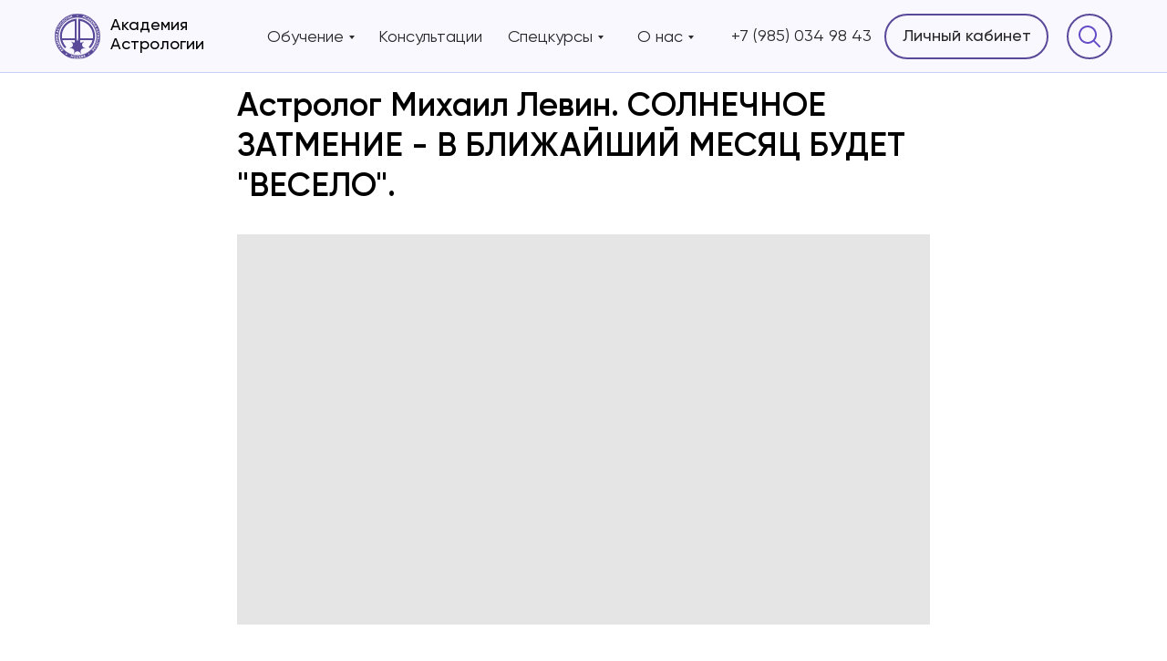

--- FILE ---
content_type: text/html; charset=UTF-8
request_url: https://astro-academia.ru/tpost/ciojytb3b1-astrolog-mihail-levin-solnechnoe-zatmeni
body_size: 34572
content:
<!DOCTYPE html> <html lang="ru"> <head> <meta charset="utf-8" /> <meta http-equiv="Content-Type" content="text/html; charset=utf-8" /> <meta name="viewport" content="width=device-width, initial-scale=1.0" /> <!--metatextblock-->
    <title>Астролог Михаил Левин. СОЛНЕЧНОЕ ЗАТМЕНИЕ - В БЛИЖАЙШИЙ МЕСЯЦ БУДЕТ "ВЕСЕЛО".</title>
    <meta name="description" content="">
    <meta name="keywords" content="">
    <meta name="robots" content="index, follow" />

    <meta property="og:title" content="Астролог Михаил Левин. СОЛНЕЧНОЕ ЗАТМЕНИЕ - В БЛИЖАЙШИЙ МЕСЯЦ БУДЕТ &quot;ВЕСЕЛО&quot;." />
    <meta property="og:description" content="" />
    <meta property="og:type" content="website" />
    <meta property="og:url" content="https://astro-academia.ru/tpost/ciojytb3b1-astrolog-mihail-levin-solnechnoe-zatmeni" />
    <meta property="og:image" content="https://img.youtube.com/vi/0CzCtdV6umw/maxresdefault.jpg" />

    <link rel="canonical" href="https://astro-academia.ru/tpost/ciojytb3b1-astrolog-mihail-levin-solnechnoe-zatmeni" />
    <link rel="alternate" type="application/rss+xml" title="Новое в библиотеке" href="https://astro-academia.ru/rss-feed-287605175281.xml" />
    <link rel="amphtml" href="https://astro-academia.ru/tpost/ciojytb3b1-astrolog-mihail-levin-solnechnoe-zatmeni?amp=true">

<!--/metatextblock--> <meta name="format-detection" content="telephone=no" /> <meta http-equiv="x-dns-prefetch-control" content="on"> <link rel="dns-prefetch" href="https://ws.tildacdn.com"> <link rel="dns-prefetch" href="https://static.tildacdn.com"> <link rel="shortcut icon" href="https://static.tildacdn.com/tild6136-3731-4166-b836-626164386265/favicon_1.ico" type="image/x-icon" /> <link rel="apple-touch-icon" href="https://static.tildacdn.com/tild3761-3935-4736-a565-343433363765/2.png"> <link rel="apple-touch-icon" sizes="76x76" href="https://static.tildacdn.com/tild3761-3935-4736-a565-343433363765/2.png"> <link rel="apple-touch-icon" sizes="152x152" href="https://static.tildacdn.com/tild3761-3935-4736-a565-343433363765/2.png"> <link rel="apple-touch-startup-image" href="https://static.tildacdn.com/tild3761-3935-4736-a565-343433363765/2.png"> <meta name="msapplication-TileColor" content="#000000"> <meta name="msapplication-TileImage" content="https://static.tildacdn.com/tild6632-3563-4236-b139-343363383161/1.png"> <!-- Assets --> <script src="https://neo.tildacdn.com/js/tilda-fallback-1.0.min.js" async charset="utf-8"></script> <link rel="stylesheet" href="https://static.tildacdn.com/css/tilda-grid-3.0.min.css" type="text/css" media="all" onerror="this.loaderr='y';"/> <link rel="stylesheet" href="https://static.tildacdn.com/ws/project4645950/tilda-blocks-page23619499.min.css?t=1768318049" type="text/css" media="all" onerror="this.loaderr='y';" /><link rel="stylesheet" href="https://static.tildacdn.com/ws/project4645950/tilda-blocks-page30023740.min.css?t=1768344355" type="text/css" media="all" onerror="this.loaderr='y';" /><link rel="stylesheet" href="https://static.tildacdn.com/ws/project4645950/tilda-blocks-page30023799.min.css?t=1768344355" type="text/css" media="all" onerror="this.loaderr='y';" /> <link rel="stylesheet" href="https://static.tildacdn.com/css/tilda-animation-2.0.min.css" type="text/css" media="all" onerror="this.loaderr='y';" /> <link rel="stylesheet" href="https://static.tildacdn.com/css/tilda-feed-1.1.min.css" type="text/css" media="all" /> <link rel="stylesheet" href="https://static.tildacdn.com/css/tilda-popup-1.1.min.css" type="text/css" media="print" onload="this.media='all';" onerror="this.loaderr='y';" /> <noscript><link rel="stylesheet" href="https://static.tildacdn.com/css/tilda-popup-1.1.min.css" type="text/css" media="all" /></noscript> <link rel="stylesheet" href="https://static.tildacdn.com/css/tilda-slds-1.4.min.css" type="text/css" media="print" onload="this.media='all';" onerror="this.loaderr='y';" /> <noscript><link rel="stylesheet" href="https://static.tildacdn.com/css/tilda-slds-1.4.min.css" type="text/css" media="all" /></noscript> <link rel="stylesheet" href="https://static.tildacdn.com/css/tilda-forms-1.0.min.css" type="text/css" media="all" onerror="this.loaderr='y';" /> <link rel="stylesheet" href="https://static.tildacdn.com/css/tilda-menusub-1.0.min.css" type="text/css" media="print" onload="this.media='all';" onerror="this.loaderr='y';" /> <noscript><link rel="stylesheet" href="https://static.tildacdn.com/css/tilda-menusub-1.0.min.css" type="text/css" media="all" /></noscript> <link rel="stylesheet" href="https://static.tildacdn.com/css/tilda-menu-widgeticons-1.0.min.css" type="text/css" media="all" onerror="this.loaderr='y';" /> <script nomodule src="https://static.tildacdn.com/js/tilda-polyfill-1.0.min.js" charset="utf-8"></script> <script type="text/javascript">function t_onReady(func) {if(document.readyState!='loading') {func();} else {document.addEventListener('DOMContentLoaded',func);}}
function t_onFuncLoad(funcName,okFunc,time) {if(typeof window[funcName]==='function') {okFunc();} else {setTimeout(function() {t_onFuncLoad(funcName,okFunc,time);},(time||100));}}function t396_initialScale(t){var e=document.getElementById("rec"+t);if(e){var i=e.querySelector(".t396__artboard");if(i){window.tn_scale_initial_window_width||(window.tn_scale_initial_window_width=document.documentElement.clientWidth);var a=window.tn_scale_initial_window_width,r=[],n,l=i.getAttribute("data-artboard-screens");if(l){l=l.split(",");for(var o=0;o<l.length;o++)r[o]=parseInt(l[o],10)}else r=[320,480,640,960,1200];for(var o=0;o<r.length;o++){var d=r[o];a>=d&&(n=d)}var _="edit"===window.allrecords.getAttribute("data-tilda-mode"),c="center"===t396_getFieldValue(i,"valign",n,r),s="grid"===t396_getFieldValue(i,"upscale",n,r),w=t396_getFieldValue(i,"height_vh",n,r),g=t396_getFieldValue(i,"height",n,r),u=!!window.opr&&!!window.opr.addons||!!window.opera||-1!==navigator.userAgent.indexOf(" OPR/");if(!_&&c&&!s&&!w&&g&&!u){var h=parseFloat((a/n).toFixed(3)),f=[i,i.querySelector(".t396__carrier"),i.querySelector(".t396__filter")],v=Math.floor(parseInt(g,10)*h)+"px",p;i.style.setProperty("--initial-scale-height",v);for(var o=0;o<f.length;o++)f[o].style.setProperty("height","var(--initial-scale-height)");t396_scaleInitial__getElementsToScale(i).forEach((function(t){t.style.zoom=h}))}}}}function t396_scaleInitial__getElementsToScale(t){return t?Array.prototype.slice.call(t.children).filter((function(t){return t&&(t.classList.contains("t396__elem")||t.classList.contains("t396__group"))})):[]}function t396_getFieldValue(t,e,i,a){var r,n=a[a.length-1];if(!(r=i===n?t.getAttribute("data-artboard-"+e):t.getAttribute("data-artboard-"+e+"-res-"+i)))for(var l=0;l<a.length;l++){var o=a[l];if(!(o<=i)&&(r=o===n?t.getAttribute("data-artboard-"+e):t.getAttribute("data-artboard-"+e+"-res-"+o)))break}return r}window.TN_SCALE_INITIAL_VER="1.0",window.tn_scale_initial_window_width=null;</script> <script src="https://static.tildacdn.com/js/jquery-1.10.2.min.js" charset="utf-8" onerror="this.loaderr='y';"></script> <script src="https://static.tildacdn.com/js/tilda-scripts-3.0.min.js" charset="utf-8" defer onerror="this.loaderr='y';"></script> <script src="https://static.tildacdn.com/ws/project4645950/tilda-blocks-page23619499.min.js?t=1768318049" charset="utf-8" onerror="this.loaderr='y';"></script><script src="https://static.tildacdn.com/ws/project4645950/tilda-blocks-page30023740.min.js?t=1768344355" onerror="this.loaderr='y';"></script><script src="https://static.tildacdn.com/ws/project4645950/tilda-blocks-page30023799.min.js?t=1768344355" onerror="this.loaderr='y';"></script> <script src="https://static.tildacdn.com/js/tilda-lazyload-1.0.min.js" charset="utf-8" async onerror="this.loaderr='y';"></script> <script src="https://static.tildacdn.com/js/tilda-animation-2.0.min.js" charset="utf-8" async onerror="this.loaderr='y';"></script> <script src="https://static.tildacdn.com/js/tilda-zero-1.1.min.js" charset="utf-8" async onerror="this.loaderr='y';"></script> <script src="https://static.tildacdn.com/js/tilda-menu-1.0.min.js" charset="utf-8" async onerror="this.loaderr='y';"></script> <script src="https://static.tildacdn.com/js/tilda-feed-1.1.min.js" charset="utf-8"></script><script src="https://static.tildacdn.com/js/tilda-zero-fixed-1.0.min.js" charset="utf-8"></script><script src="https://static.tildacdn.com/js/tilda-zero-forms-1.0.min.js" charset="utf-8"></script><script src="https://static.tildacdn.com/js/tilda-zero-gallery-1.0.min.js" charset="utf-8"></script><script src="https://static.tildacdn.com/js/tilda-zero-tooltip-1.0.min.js" charset="utf-8"></script><script src="https://static.tildacdn.com/js/tilda-zero-video-1.0.min.js" charset="utf-8"></script><script src="https://static.tildacdn.com/js/tilda-forms-1.0.min.js" charset="utf-8"></script><link rel="stylesheet" href="https://static.tildacdn.com/css/tilda-forms-1.0.min.css" type="text/css" media="all"><script src="https://static.tildacdn.com/js/tilda-map-1.0.min.js" charset="utf-8"></script><script src="https://static.tildacdn.com/js/tilda-vote-1.1.min.js" charset="utf-8"></script> <script src="https://static.tildacdn.com/js/tilda-slds-1.4.min.js" charset="utf-8" async onerror="this.loaderr='y';"></script> <script src="https://static.tildacdn.com/js/hammer.min.js" charset="utf-8" async onerror="this.loaderr='y';"></script> <script src="https://static.tildacdn.com/js/tilda-popup-1.0.min.js" charset="utf-8" async onerror="this.loaderr='y';"></script> <script src="https://static.tildacdn.com/js/tilda-widget-positions-1.0.min.js" charset="utf-8" async onerror="this.loaderr='y';"></script> <script src="https://static.tildacdn.com/js/tilda-submenublocks-1.0.min.js" charset="utf-8" async onerror="this.loaderr='y';"></script> <script src="https://static.tildacdn.com/js/tilda-menusub-1.0.min.js" charset="utf-8" async onerror="this.loaderr='y';"></script> <script src="https://static.tildacdn.com/js/tilda-menu-widgeticons-1.0.min.js" charset="utf-8" async onerror="this.loaderr='y';"></script> <script src="https://static.tildacdn.com/js/tilda-animation-sbs-1.0.min.js" charset="utf-8" async onerror="this.loaderr='y';"></script> <script src="https://static.tildacdn.com/js/tilda-zero-scale-1.0.min.js" charset="utf-8" async onerror="this.loaderr='y';"></script> <script src="https://static.tildacdn.com/js/tilda-skiplink-1.0.min.js" charset="utf-8" async onerror="this.loaderr='y';"></script> <script src="https://static.tildacdn.com/js/tilda-events-1.0.min.js" charset="utf-8" async onerror="this.loaderr='y';"></script> <script type="text/javascript" src="https://static.tildacdn.com/js/tilda-lk-dashboard-1.0.min.js" charset="utf-8" async onerror="this.loaderr='y';"></script> <!-- nominify begin --> <!-- Google Tag Manager --> <script>(function(w,d,s,l,i){w[l]=w[l]||[];w[l].push({'gtm.start':
new Date().getTime(),event:'gtm.js'});var f=d.getElementsByTagName(s)[0],
j=d.createElement(s),dl=l!='dataLayer'?'&l='+l:'';j.async=true;j.src=
'https://www.googletagmanager.com/gtm.js?id='+i+dl;f.parentNode.insertBefore(j,f);
})(window,document,'script','dataLayer','GTM-PDB2627');</script> <!-- End Google Tag Manager --> <!-- Google Send Form committed by Alexsey Simonov request --> <!--script>
  window.dataLayer = window.dataLayer || [];
  function gtag(){dataLayer.push(arguments);}
  gtag('js', new Date());
  ga('send', 'send_form');
  gtag('config', 'UA-201159605-1');
</script--> <!-- End Google Send Form --> <!-- Yandex.Metrika counter --> <script type="text/javascript" >
   (function(m,e,t,r,i,k,a){m[i]=m[i]||function(){(m[i].a=m[i].a||[]).push(arguments)};
   m[i].l=1*new Date();k=e.createElement(t),a=e.getElementsByTagName(t)[0],k.async=1,k.src=r,a.parentNode.insertBefore(k,a)})
   (window, document, "script", "https://mc.yandex.ru/metrika/tag.js", "ym");

   ym(82778278, "init", {
        clickmap:true,
        trackLinks:true,
        accurateTrackBounce:true,
        webvisor:true
   });
</script> <noscript><div><img src="https://mc.yandex.ru/watch/82778278" style="position:absolute; left:-9999px;" alt="" /></div></noscript> <!-- /Yandex.Metrika counter --> <!-- Hotjar Tracking Code for https://www.astro-academia.ru --> <!--script>
    (function(h,o,t,j,a,r){
        h.hj=h.hj||function(){(h.hj.q=h.hj.q||[]).push(arguments)};
        h._hjSettings={hjid:2615187,hjsv:6};
        a=o.getElementsByTagName('head')[0];
        r=o.createElement('script');r.async=1;
        r.src=t+h._hjSettings.hjid+j+h._hjSettings.hjsv;
        a.appendChild(r);
    })(window,document,'https://static.hotjar.com/c/hotjar-','.js?sv=');
</script--><!-- nominify end --><script type="text/javascript">window.dataLayer=window.dataLayer||[];</script> <script type="text/javascript">(function() {if((/bot|google|yandex|baidu|bing|msn|duckduckbot|teoma|slurp|crawler|spider|robot|crawling|facebook/i.test(navigator.userAgent))===false&&typeof(sessionStorage)!='undefined'&&sessionStorage.getItem('visited')!=='y'&&document.visibilityState){var style=document.createElement('style');style.type='text/css';style.innerHTML='@media screen and (min-width: 980px) {.t-records {opacity: 0;}.t-records_animated {-webkit-transition: opacity ease-in-out .2s;-moz-transition: opacity ease-in-out .2s;-o-transition: opacity ease-in-out .2s;transition: opacity ease-in-out .2s;}.t-records.t-records_visible {opacity: 1;}}';document.getElementsByTagName('head')[0].appendChild(style);function t_setvisRecs(){var alr=document.querySelectorAll('.t-records');Array.prototype.forEach.call(alr,function(el) {el.classList.add("t-records_animated");});setTimeout(function() {Array.prototype.forEach.call(alr,function(el) {el.classList.add("t-records_visible");});sessionStorage.setItem("visited","y");},400);}
document.addEventListener('DOMContentLoaded',t_setvisRecs);}})();</script></head> <body class="t-body" style="margin:0;"> <!--allrecords--> <div id="allrecords" class="t-records" data-post-page="y" data-hook="blocks-collection-content-node" data-tilda-project-id="4645950" data-tilda-page-id="23619499" data-tilda-page-alias="biblioteka_new" data-tilda-formskey="cf9e2452c7bec0fb9a59d25fa54cbdf5" data-tilda-lazy="yes" data-tilda-project-lang="RU" data-tilda-root-zone="com" data-tilda-project-headcode="yes" data-tilda-ts="y" data-tilda-project-country="RU">

<!-- POST START -->

<!--header-->
<div id="t-header" class="t-records" data-hook="blocks-collection-content-node" data-tilda-project-id="4645950" data-tilda-page-id="30023740" data-tilda-formskey="cf9e2452c7bec0fb9a59d25fa54cbdf5" data-tilda-lazy="yes" data-tilda-project-lang="RU" data-tilda-root-zone="one"  data-tilda-project-headcode="yes"  data-tilda-ts="y"    data-tilda-project-country="RU">

    <div id="rec485860052" class="r t-rec" style=" " data-animationappear="off" data-record-type="360"      >
<!-- T360 -->

        
    <style>
    .t-records {
        opacity: 0;
    }
    .t-records_animated {
        -webkit-transition: opacity ease-in-out .5s;
        -moz-transition: opacity ease-in-out .5s;
        -o-transition: opacity ease-in-out .5s;
        transition: opacity ease-in-out .5s;
    }
    .t-records.t-records_visible,
    .t-records .t-records {
        opacity: 1;
    }
    </style>
    
    
    
    <script>
        t_onReady(function () {
            var allRecords = document.querySelector('.t-records');
            window.addEventListener('pageshow', function (event) {
                if (event.persisted) {
                    allRecords.classList.add('t-records_visible');
                }
            });
        
            var rec = document.querySelector('#rec485860052');
            if (!rec) return;
            rec.setAttribute('data-animationappear', 'off');
            rec.style.opacity = '1';
            allRecords.classList.add('t-records_animated');
            setTimeout(function () {
                allRecords.classList.add('t-records_visible');
            }, 200);
        });
    </script>

        <script>
        t_onReady(function () {
            var selects = 'button:not(.t-submit):not(.t835__btn_next):not(.t835__btn_prev):not(.t835__btn_result):not(.t862__btn_next):not(.t862__btn_prev):not(.t862__btn_result):not(.t854__news-btn):not(.t862__btn_next),' +
                'a:not([href*="#"]):not(.carousel-control):not(.t-carousel__control):not(.t807__btn_reply):not([href^="#price"]):not([href^="javascript"]):not([href^="mailto"]):not([href^="tel"]):not([href^="link_sub"]):not(.js-feed-btn-show-more):not(.t367__opener):not([href^="https://www.dropbox.com/"])';
            var elements = document.querySelectorAll(selects);
            Array.prototype.forEach.call(elements, function (element) {
                if (element.getAttribute('data-menu-submenu-hook')) return;
                element.addEventListener('click', function (event) {
                    var goTo = this.getAttribute('href');
                    if (goTo !== null && !goTo.startsWith('#')) {
                        var ctrl = event.ctrlKey;
                        var cmd = event.metaKey && navigator.platform.indexOf('Mac') !== -1;
                        if (!ctrl && !cmd) {
                            var target = this.getAttribute('target');
                            if (target !== '_blank') {
                                event.preventDefault();
                                var allRecords = document.querySelector('.t-records');
                                if (allRecords) {
                                    allRecords.classList.remove('t-records_visible');
                                }
                                setTimeout(function () {
                                    window.location = goTo;
                                }, 500);
                            }
                        }
                    }
                });
            });
        });
    </script>
    
        <style>
    .t360__bar {
        background-color: #594998;
    }
    </style>
    <script>
        t_onReady(function () {
            var isSafari = /Safari/.test(navigator.userAgent) && /Apple Computer/.test(navigator.vendor);
			if (!isSafari) {
                document.body.insertAdjacentHTML('beforeend', '<div class="t360__progress"><div class="t360__bar"></div></div>');
                setTimeout(function () {
                    var bar = document.querySelector('.t360__bar');
                    if (bar) bar.classList.add('t360__barprogress');
                }, 10);
            }
        });

        // Функция финализации прогресс-бара
        function t360_onProgressLoad() {
            var bar = document.querySelector('.t360__bar');
            if (!bar) return;
            bar.classList.remove('t360__barprogress');
            bar.classList.add('t360__barprogressfinished');
            setTimeout(function () {
                bar.classList.add('t360__barprogresshidden');
            }, 20);
            setTimeout(function () {
                var progress = document.querySelector('.t360__progress');
                if (progress) progress.style.display = 'none';
            }, 500);
        }
        // Если документ уже загружен – не вешаем listener, а запускаем сразу (с задержкой, чтобы прогресс-бар успел появиться)
        if (document.readyState === 'complete') {
            setTimeout(t360_onProgressLoad, 60);
        } else {
            window.addEventListener('load', t360_onProgressLoad);
        }
    </script>
        

</div>


    <div id="rec485860137" class="r t-rec" style=" " data-animationappear="off" data-record-type="396"      >
<!-- T396 -->
<style>#rec485860137 .t396__artboard {height: 80px; background-color: #faf8ff; }#rec485860137 .t396__filter {height: 80px;    }#rec485860137 .t396__carrier{height: 80px;background-position: center center;background-attachment: scroll;background-size: cover;background-repeat: no-repeat;}@media screen and (max-width: 1199px) {#rec485860137 .t396__artboard,#rec485860137 .t396__filter,#rec485860137 .t396__carrier {}#rec485860137 .t396__filter {}#rec485860137 .t396__carrier {background-attachment: scroll;}}@media screen and (max-width: 959px) {#rec485860137 .t396__artboard,#rec485860137 .t396__filter,#rec485860137 .t396__carrier {}#rec485860137 .t396__filter {}#rec485860137 .t396__carrier {background-attachment: scroll;}}@media screen and (max-width: 639px) {#rec485860137 .t396__artboard,#rec485860137 .t396__filter,#rec485860137 .t396__carrier {height: 80px;}#rec485860137 .t396__filter {}#rec485860137 .t396__carrier {background-attachment: scroll;}}@media screen and (max-width: 479px) {#rec485860137 .t396__artboard,#rec485860137 .t396__filter,#rec485860137 .t396__carrier {height: 60px;}#rec485860137 .t396__filter {}#rec485860137 .t396__carrier {background-attachment: scroll;}}#rec485860137 .tn-elem[data-elem-id="1678872581467"] {
  z-index: 3;
  top:  28px;;
  left:  calc(50% - 600px + 1143px);;
  width: 25px;
  height: auto;
}
#rec485860137 .tn-elem[data-elem-id="1678872581467"] .tn-atom {
  border-radius: 0px 0px 0px 0px;
  background-position: center center;
  border-width: var(--t396-borderwidth, 0);
  border-style: var(--t396-borderstyle, solid);
  border-color: var(--t396-bordercolor, transparent);
  transition: background-color var(--t396-speedhover,0s) ease-in-out, color var(--t396-speedhover,0s) ease-in-out, border-color var(--t396-speedhover,0s) ease-in-out, box-shadow var(--t396-shadowshoverspeed,0.2s) ease-in-out;
}
#rec485860137 .tn-elem[data-elem-id="1678872581467"] .tn-atom__img {
  border-radius: 0px 0px 0px 0px;
  object-position: center center;
}
@media (min-width: 1200px) {
  #rec485860137 .tn-elem.t396__elem--anim-hidden[data-elem-id="1678872581467"] {
    opacity: 0;
  }
}
@media screen and (max-width: 1199px) {
  #rec485860137 .tn-elem[data-elem-id="1678872581467"] {
    display: table;
    height: auto;
  }
}
@media screen and (max-width: 959px) {
  #rec485860137 .tn-elem[data-elem-id="1678872581467"] {
    display: table;
    height: auto;
  }
}
@media screen and (max-width: 639px) {
  #rec485860137 .tn-elem[data-elem-id="1678872581467"] {
    display: table;
    height: auto;
  }
}
@media screen and (max-width: 479px) {
  #rec485860137 .tn-elem[data-elem-id="1678872581467"] {
    display: table;
    height: auto;
  }
}#rec485860137 .tn-elem[data-elem-id="1661689742960"] {
  z-index: 3;
  top:  calc(80px - 1px + 0px);;
  left:  calc(50% - 50% + 0px);;
  width: 100%;
  height: 1px;
}
#rec485860137 .tn-elem[data-elem-id="1661689742960"] .tn-atom {
  border-radius: 0px 0px 0px 0px;
  background-color: #c7cef7;
  background-position: center center;
  border-width: var(--t396-borderwidth, 0);
  border-style: var(--t396-borderstyle, solid);
  border-color: var(--t396-bordercolor, transparent);
  transition: background-color var(--t396-speedhover,0s) ease-in-out, color var(--t396-speedhover,0s) ease-in-out, border-color var(--t396-speedhover,0s) ease-in-out, box-shadow var(--t396-shadowshoverspeed,0.2s) ease-in-out;
}
@media screen and (max-width: 1199px) {
  #rec485860137 .tn-elem[data-elem-id="1661689742960"] {
    display: table;
    top:  calc(80px - 1px + 0px);;
    left:  calc(50% - 50% + 0px);;
  }
}
@media screen and (max-width: 959px) {
  #rec485860137 .tn-elem[data-elem-id="1661689742960"] {
    display: table;
  }
}
@media screen and (max-width: 639px) {
  #rec485860137 .tn-elem[data-elem-id="1661689742960"] {
    display: table;
  }
}
@media screen and (max-width: 479px) {
  #rec485860137 .tn-elem[data-elem-id="1661689742960"] {
    display: table;
  }
}#rec485860137 .tn-elem[data-elem-id="1661690030824"] {
  color: #292929;
  text-align: center;
  z-index: 3;
  top:  26px;;
  left:  calc(50% - 600px + 246px);;
  width: 104px;
  height: 30px;
}
#rec485860137 .tn-elem[data-elem-id="1661690030824"] .tn-atom {
  color: #292929;
  font-size: 18px;
  font-family: 'Gilroy', Arial,sans-serif;
  line-height: 1.55;
  font-weight: 400;
  border-radius: 30px 30px 30px 30px;
  background-position: center center;
  border-width: var(--t396-borderwidth, 0);
  border-style: var(--t396-borderstyle, solid);
  border-color: transparent;
  --t396-speedhover: 0.2s;
  transition: background-color var(--t396-speedhover,0s) ease-in-out, color var(--t396-speedhover,0s) ease-in-out, border-color var(--t396-speedhover,0s) ease-in-out, box-shadow var(--t396-shadowshoverspeed,0.2s) ease-in-out;
  position: relative;
  z-index: 1;
  background-color: transparent;
  background-image: none;
  -webkit-box-pack: center;
  -ms-flex-pack: center;
  justify-content: center;
}
#rec485860137 .tn-elem[data-elem-id="1661690030824"] .tn-atom::before, #rec485860137 .tn-elem[data-elem-id="1661690030824"] .tn-atom::after {
  --t396-borderoffset: calc(var(--t396-borderwidth, 0px) * var(--t396-borderstyle-existed, 1));
  content: '';
  position: absolute;
  width: calc(100% + 2 * var(--t396-borderoffset));
  height: calc(100% + 2 * var(--t396-borderoffset));
  left: calc(-1 * var(--t396-borderoffset));
  top: calc(-1 * var(--t396-borderoffset));
  box-sizing: border-box;
  background-origin: border-box;
  background-clip: border-box;
  pointer-events: none;
  border-radius: 30px 30px 30px 30px;
  border-width: var(--t396-borderwidth, 0);
  border-style: var(--t396-borderstyle, solid);
  transition: opacity var(--t396-speedhover,0s) ease-in-out;;
}
#rec485860137 .tn-elem[data-elem-id="1661690030824"] .tn-atom::before {
  z-index: -2;
  opacity: 1;
  border-color: var(--t396-bordercolor, transparent);
  background-color: var(--t396-bgcolor-color, transparent);
  background-image: var(--t396-bgcolor-image, none);
}
#rec485860137 .tn-elem[data-elem-id="1661690030824"] .tn-atom::after {
  z-index: -1;
  opacity: 0;
  border-color: var(--t396-bordercolor-hover, var(--t396-bordercolor, transparent));
  background-color: var(--t396-bgcolor-hover-color, var(--t396-bgcolor-color, transparent));
  background-image: var(--t396-bgcolor-hover-image, var(--t396-bgcolor-image, none));
}
#rec485860137 .tn-elem[data-elem-id="1661690030824"] .tn-atom .tn-atom__button-content {
  column-gap: 10px;
}
#rec485860137 .tn-elem[data-elem-id="1661690030824"] .tn-atom .tn-atom__button-text {
  transition: color var(--t396-speedhover,0s) ease-in-out;
  color: #292929;
}
@media (hover), (min-width:0\0) {
  #rec485860137 .tn-elem[data-elem-id="1661690030824"] .tn-atom:hover::after {
    opacity: 1;
  }
}
@media (hover), (min-width:0\0) {
  #rec485860137 .tn-elem[data-elem-id="1661690030824"] .tn-atom:hover {
    color: #6424e3;
  }
  #rec485860137 .tn-elem[data-elem-id="1661690030824"] .tn-atom:hover .tn-atom__button-text {
    color: #6424e3;
  }
}
@media screen and (max-width: 1199px) {
  #rec485860137 .tn-elem[data-elem-id="1661690030824"] {
    display: block;
    top:  -205px;;
    left:  calc(50% - 480px + 165px);;
    width: px;
  }
  #rec485860137 .tn-elem[data-elem-id="1661690030824"] .tn-atom {
    white-space: normal;
    background-size: cover;
  }
  #rec485860137 .tn-elem[data-elem-id="1661690030824"] .tn-atom .tn-atom__button-text {
    overflow: visible;
  }
}
@media screen and (max-width: 959px) {
  #rec485860137 .tn-elem[data-elem-id="1661690030824"] {
    display: block;
    top:  -120px;;
    left:  calc(50% - 320px + 97px);;
    width: px;
  }
  #rec485860137 .tn-elem[data-elem-id="1661690030824"] .tn-atom {
    white-space: normal;
    background-size: cover;
  }
  #rec485860137 .tn-elem[data-elem-id="1661690030824"] .tn-atom .tn-atom__button-text {
    overflow: visible;
  }
}
@media screen and (max-width: 639px) {
  #rec485860137 .tn-elem[data-elem-id="1661690030824"] {
    display: block;
    width: px;
  }
  #rec485860137 .tn-elem[data-elem-id="1661690030824"] .tn-atom {
    white-space: normal;
    background-size: cover;
  }
  #rec485860137 .tn-elem[data-elem-id="1661690030824"] .tn-atom .tn-atom__button-text {
    overflow: visible;
  }
}
@media screen and (max-width: 479px) {
  #rec485860137 .tn-elem[data-elem-id="1661690030824"] {
    display: block;
    width: px;
  }
  #rec485860137 .tn-elem[data-elem-id="1661690030824"] .tn-atom {
    white-space: normal;
    background-size: cover;
  }
  #rec485860137 .tn-elem[data-elem-id="1661690030824"] .tn-atom .tn-atom__button-text {
    overflow: visible;
  }
}#rec485860137 .tn-elem[data-elem-id="1661689961346"] {
  z-index: 3;
  top:  15px;;
  left:  calc(50% - 600px + 20px);;
  width: 50px;
  height: auto;
}
#rec485860137 .tn-elem[data-elem-id="1661689961346"] .tn-atom {
  border-radius: 0px 0px 0px 0px;
  background-position: center center;
  border-width: var(--t396-borderwidth, 0);
  border-style: var(--t396-borderstyle, solid);
  border-color: var(--t396-bordercolor, transparent);
  transition: background-color var(--t396-speedhover,0s) ease-in-out, color var(--t396-speedhover,0s) ease-in-out, border-color var(--t396-speedhover,0s) ease-in-out, box-shadow var(--t396-shadowshoverspeed,0.2s) ease-in-out;
}
#rec485860137 .tn-elem[data-elem-id="1661689961346"] .tn-atom__img {
  border-radius: 0px 0px 0px 0px;
  object-position: center center;
}
@media (min-width: 1200px) {
  #rec485860137 .tn-elem.t396__elem--anim-hidden[data-elem-id="1661689961346"] {
    opacity: 0;
  }
}
@media screen and (max-width: 1199px) {
  #rec485860137 .tn-elem[data-elem-id="1661689961346"] {
    display: table;
    top:  15px;;
    left:  calc(50% - 480px + 10px);;
    height: auto;
  }
}
@media screen and (max-width: 959px) {
  #rec485860137 .tn-elem[data-elem-id="1661689961346"] {
    display: table;
    height: auto;
  }
}
@media screen and (max-width: 639px) {
  #rec485860137 .tn-elem[data-elem-id="1661689961346"] {
    display: table;
    height: auto;
  }
}
@media screen and (max-width: 479px) {
  #rec485860137 .tn-elem[data-elem-id="1661689961346"] {
    display: table;
    top:  10px;;
    left:  calc(50% - 160px + 20px);;
    width: 40px;
    height: auto;
  }
}#rec485860137 .tn-elem[data-elem-id="1675355625352"] {
  color: #292929;
  text-align: center;
  z-index: 3;
  top:  26px;;
  left:  calc(50% - 600px + 498px);;
  width: 136px;
  height: 30px;
}
#rec485860137 .tn-elem[data-elem-id="1675355625352"] .tn-atom {
  color: #292929;
  font-size: 18px;
  font-family: 'Gilroy', Arial,sans-serif;
  line-height: 1.55;
  font-weight: 400;
  border-radius: 30px 30px 30px 30px;
  background-position: center center;
  border-width: var(--t396-borderwidth, 0);
  border-style: var(--t396-borderstyle, solid);
  border-color: transparent;
  --t396-speedhover: 0.2s;
  transition: background-color var(--t396-speedhover,0s) ease-in-out, color var(--t396-speedhover,0s) ease-in-out, border-color var(--t396-speedhover,0s) ease-in-out, box-shadow var(--t396-shadowshoverspeed,0.2s) ease-in-out;
  position: relative;
  z-index: 1;
  background-color: transparent;
  background-image: none;
  -webkit-box-pack: center;
  -ms-flex-pack: center;
  justify-content: center;
}
#rec485860137 .tn-elem[data-elem-id="1675355625352"] .tn-atom::before, #rec485860137 .tn-elem[data-elem-id="1675355625352"] .tn-atom::after {
  --t396-borderoffset: calc(var(--t396-borderwidth, 0px) * var(--t396-borderstyle-existed, 1));
  content: '';
  position: absolute;
  width: calc(100% + 2 * var(--t396-borderoffset));
  height: calc(100% + 2 * var(--t396-borderoffset));
  left: calc(-1 * var(--t396-borderoffset));
  top: calc(-1 * var(--t396-borderoffset));
  box-sizing: border-box;
  background-origin: border-box;
  background-clip: border-box;
  pointer-events: none;
  border-radius: 30px 30px 30px 30px;
  border-width: var(--t396-borderwidth, 0);
  border-style: var(--t396-borderstyle, solid);
  transition: opacity var(--t396-speedhover,0s) ease-in-out;;
}
#rec485860137 .tn-elem[data-elem-id="1675355625352"] .tn-atom::before {
  z-index: -2;
  opacity: 1;
  border-color: var(--t396-bordercolor, transparent);
  background-color: var(--t396-bgcolor-color, transparent);
  background-image: var(--t396-bgcolor-image, none);
}
#rec485860137 .tn-elem[data-elem-id="1675355625352"] .tn-atom::after {
  z-index: -1;
  opacity: 0;
  border-color: var(--t396-bordercolor-hover, var(--t396-bordercolor, transparent));
  background-color: var(--t396-bgcolor-hover-color, var(--t396-bgcolor-color, transparent));
  background-image: var(--t396-bgcolor-hover-image, var(--t396-bgcolor-image, none));
}
#rec485860137 .tn-elem[data-elem-id="1675355625352"] .tn-atom .tn-atom__button-content {
  column-gap: 10px;
}
#rec485860137 .tn-elem[data-elem-id="1675355625352"] .tn-atom .tn-atom__button-text {
  transition: color var(--t396-speedhover,0s) ease-in-out;
  color: #292929;
}
@media (hover), (min-width:0\0) {
  #rec485860137 .tn-elem[data-elem-id="1675355625352"] .tn-atom:hover::after {
    opacity: 1;
  }
}
@media (hover), (min-width:0\0) {
  #rec485860137 .tn-elem[data-elem-id="1675355625352"] .tn-atom:hover {
    color: #6424e3;
  }
  #rec485860137 .tn-elem[data-elem-id="1675355625352"] .tn-atom:hover .tn-atom__button-text {
    color: #6424e3;
  }
}
@media screen and (max-width: 1199px) {
  #rec485860137 .tn-elem[data-elem-id="1675355625352"] {
    display: block;
    top:  -205px;;
    left:  calc(50% - 480px + 398px);;
    width: px;
  }
  #rec485860137 .tn-elem[data-elem-id="1675355625352"] .tn-atom {
    white-space: normal;
    background-size: cover;
  }
  #rec485860137 .tn-elem[data-elem-id="1675355625352"] .tn-atom .tn-atom__button-text {
    overflow: visible;
  }
}
@media screen and (max-width: 959px) {
  #rec485860137 .tn-elem[data-elem-id="1675355625352"] {
    display: block;
    top:  -120px;;
    left:  calc(50% - 320px + 312px);;
    width: px;
  }
  #rec485860137 .tn-elem[data-elem-id="1675355625352"] .tn-atom {
    white-space: normal;
    background-size: cover;
  }
  #rec485860137 .tn-elem[data-elem-id="1675355625352"] .tn-atom .tn-atom__button-text {
    overflow: visible;
  }
}
@media screen and (max-width: 639px) {
  #rec485860137 .tn-elem[data-elem-id="1675355625352"] {
    display: block;
    width: px;
  }
  #rec485860137 .tn-elem[data-elem-id="1675355625352"] .tn-atom {
    white-space: normal;
    background-size: cover;
  }
  #rec485860137 .tn-elem[data-elem-id="1675355625352"] .tn-atom .tn-atom__button-text {
    overflow: visible;
  }
}
@media screen and (max-width: 479px) {
  #rec485860137 .tn-elem[data-elem-id="1675355625352"] {
    display: block;
    width: px;
  }
  #rec485860137 .tn-elem[data-elem-id="1675355625352"] .tn-atom {
    white-space: normal;
    background-size: cover;
  }
  #rec485860137 .tn-elem[data-elem-id="1675355625352"] .tn-atom .tn-atom__button-text {
    overflow: visible;
  }
}#rec485860137 .tn-elem[data-elem-id="1661690154452"] {
  color: #292929;
  text-align: center;
  z-index: 3;
  top:  26px;;
  left:  calc(50% - 600px + 651px);;
  width: 71px;
  height: 30px;
}
#rec485860137 .tn-elem[data-elem-id="1661690154452"] .tn-atom {
  color: #292929;
  font-size: 18px;
  font-family: 'Gilroy', Arial,sans-serif;
  line-height: 1.55;
  font-weight: 400;
  border-radius: 30px 30px 30px 30px;
  background-position: center center;
  border-width: var(--t396-borderwidth, 0);
  border-style: var(--t396-borderstyle, solid);
  border-color: transparent;
  --t396-speedhover: 0.2s;
  transition: background-color var(--t396-speedhover,0s) ease-in-out, color var(--t396-speedhover,0s) ease-in-out, border-color var(--t396-speedhover,0s) ease-in-out, box-shadow var(--t396-shadowshoverspeed,0.2s) ease-in-out;
  position: relative;
  z-index: 1;
  background-color: transparent;
  background-image: none;
  -webkit-box-pack: center;
  -ms-flex-pack: center;
  justify-content: center;
}
#rec485860137 .tn-elem[data-elem-id="1661690154452"] .tn-atom::before, #rec485860137 .tn-elem[data-elem-id="1661690154452"] .tn-atom::after {
  --t396-borderoffset: calc(var(--t396-borderwidth, 0px) * var(--t396-borderstyle-existed, 1));
  content: '';
  position: absolute;
  width: calc(100% + 2 * var(--t396-borderoffset));
  height: calc(100% + 2 * var(--t396-borderoffset));
  left: calc(-1 * var(--t396-borderoffset));
  top: calc(-1 * var(--t396-borderoffset));
  box-sizing: border-box;
  background-origin: border-box;
  background-clip: border-box;
  pointer-events: none;
  border-radius: 30px 30px 30px 30px;
  border-width: var(--t396-borderwidth, 0);
  border-style: var(--t396-borderstyle, solid);
  transition: opacity var(--t396-speedhover,0s) ease-in-out;;
}
#rec485860137 .tn-elem[data-elem-id="1661690154452"] .tn-atom::before {
  z-index: -2;
  opacity: 1;
  border-color: var(--t396-bordercolor, transparent);
  background-color: var(--t396-bgcolor-color, transparent);
  background-image: var(--t396-bgcolor-image, none);
}
#rec485860137 .tn-elem[data-elem-id="1661690154452"] .tn-atom::after {
  z-index: -1;
  opacity: 0;
  border-color: var(--t396-bordercolor-hover, var(--t396-bordercolor, transparent));
  background-color: var(--t396-bgcolor-hover-color, var(--t396-bgcolor-color, transparent));
  background-image: var(--t396-bgcolor-hover-image, var(--t396-bgcolor-image, none));
}
#rec485860137 .tn-elem[data-elem-id="1661690154452"] .tn-atom .tn-atom__button-content {
  column-gap: 10px;
}
#rec485860137 .tn-elem[data-elem-id="1661690154452"] .tn-atom .tn-atom__button-text {
  transition: color var(--t396-speedhover,0s) ease-in-out;
  color: #292929;
}
@media (hover), (min-width:0\0) {
  #rec485860137 .tn-elem[data-elem-id="1661690154452"] .tn-atom:hover::after {
    opacity: 1;
  }
}
@media (hover), (min-width:0\0) {
  #rec485860137 .tn-elem[data-elem-id="1661690154452"] .tn-atom:hover {
    color: #6424e3;
  }
  #rec485860137 .tn-elem[data-elem-id="1661690154452"] .tn-atom:hover .tn-atom__button-text {
    color: #6424e3;
  }
}
@media screen and (max-width: 1199px) {
  #rec485860137 .tn-elem[data-elem-id="1661690154452"] {
    display: block;
    top:  -205px;;
    left:  calc(50% - 480px + 544px);;
    width: px;
  }
  #rec485860137 .tn-elem[data-elem-id="1661690154452"] .tn-atom {
    white-space: normal;
    background-size: cover;
  }
  #rec485860137 .tn-elem[data-elem-id="1661690154452"] .tn-atom .tn-atom__button-text {
    overflow: visible;
  }
}
@media screen and (max-width: 959px) {
  #rec485860137 .tn-elem[data-elem-id="1661690154452"] {
    display: block;
    top:  -120px;;
    left:  calc(50% - 320px + 431px);;
    width: px;
  }
  #rec485860137 .tn-elem[data-elem-id="1661690154452"] .tn-atom {
    white-space: normal;
    background-size: cover;
  }
  #rec485860137 .tn-elem[data-elem-id="1661690154452"] .tn-atom .tn-atom__button-text {
    overflow: visible;
  }
}
@media screen and (max-width: 639px) {
  #rec485860137 .tn-elem[data-elem-id="1661690154452"] {
    display: block;
    width: px;
  }
  #rec485860137 .tn-elem[data-elem-id="1661690154452"] .tn-atom {
    white-space: normal;
    background-size: cover;
  }
  #rec485860137 .tn-elem[data-elem-id="1661690154452"] .tn-atom .tn-atom__button-text {
    overflow: visible;
  }
}
@media screen and (max-width: 479px) {
  #rec485860137 .tn-elem[data-elem-id="1661690154452"] {
    display: block;
    width: px;
  }
  #rec485860137 .tn-elem[data-elem-id="1661690154452"] .tn-atom {
    white-space: normal;
    background-size: cover;
  }
  #rec485860137 .tn-elem[data-elem-id="1661690154452"] .tn-atom .tn-atom__button-text {
    overflow: visible;
  }
}#rec485860137 .tn-elem[data-elem-id="1661690129210"] {
  color: #292929;
  text-align: center;
  z-index: 3;
  top:  25px;;
  left:  calc(50% - 600px + 760px);;
  width: 157px;
  height: 30px;
}
#rec485860137 .tn-elem[data-elem-id="1661690129210"] .tn-atom {
  color: #292929;
  font-size: 18px;
  font-family: 'Gilroy', Arial,sans-serif;
  line-height: 1.55;
  font-weight: 400;
  border-radius: 30px 30px 30px 30px;
  background-position: center center;
  border-width: var(--t396-borderwidth, 0);
  border-style: var(--t396-borderstyle, solid);
  border-color: transparent;
  --t396-speedhover: 0.2s;
  transition: background-color var(--t396-speedhover,0s) ease-in-out, color var(--t396-speedhover,0s) ease-in-out, border-color var(--t396-speedhover,0s) ease-in-out, box-shadow var(--t396-shadowshoverspeed,0.2s) ease-in-out;
  position: relative;
  z-index: 1;
  background-color: transparent;
  background-image: none;
  -webkit-box-pack: center;
  -ms-flex-pack: center;
  justify-content: center;
}
#rec485860137 .tn-elem[data-elem-id="1661690129210"] .tn-atom::before, #rec485860137 .tn-elem[data-elem-id="1661690129210"] .tn-atom::after {
  --t396-borderoffset: calc(var(--t396-borderwidth, 0px) * var(--t396-borderstyle-existed, 1));
  content: '';
  position: absolute;
  width: calc(100% + 2 * var(--t396-borderoffset));
  height: calc(100% + 2 * var(--t396-borderoffset));
  left: calc(-1 * var(--t396-borderoffset));
  top: calc(-1 * var(--t396-borderoffset));
  box-sizing: border-box;
  background-origin: border-box;
  background-clip: border-box;
  pointer-events: none;
  border-radius: 30px 30px 30px 30px;
  border-width: var(--t396-borderwidth, 0);
  border-style: var(--t396-borderstyle, solid);
  transition: opacity var(--t396-speedhover,0s) ease-in-out;;
}
#rec485860137 .tn-elem[data-elem-id="1661690129210"] .tn-atom::before {
  z-index: -2;
  opacity: 1;
  border-color: var(--t396-bordercolor, transparent);
  background-color: var(--t396-bgcolor-color, transparent);
  background-image: var(--t396-bgcolor-image, none);
}
#rec485860137 .tn-elem[data-elem-id="1661690129210"] .tn-atom::after {
  z-index: -1;
  opacity: 0;
  border-color: var(--t396-bordercolor-hover, var(--t396-bordercolor, transparent));
  background-color: var(--t396-bgcolor-hover-color, var(--t396-bgcolor-color, transparent));
  background-image: var(--t396-bgcolor-hover-image, var(--t396-bgcolor-image, none));
}
#rec485860137 .tn-elem[data-elem-id="1661690129210"] .tn-atom .tn-atom__button-content {
  column-gap: 10px;
}
#rec485860137 .tn-elem[data-elem-id="1661690129210"] .tn-atom .tn-atom__button-text {
  transition: color var(--t396-speedhover,0s) ease-in-out;
  color: #292929;
}
@media (hover), (min-width:0\0) {
  #rec485860137 .tn-elem[data-elem-id="1661690129210"] .tn-atom:hover::after {
    opacity: 1;
  }
}
@media (hover), (min-width:0\0) {
  #rec485860137 .tn-elem[data-elem-id="1661690129210"] .tn-atom:hover {
    color: #6424e3;
  }
  #rec485860137 .tn-elem[data-elem-id="1661690129210"] .tn-atom:hover .tn-atom__button-text {
    color: #6424e3;
  }
}
@media screen and (max-width: 1199px) {
  #rec485860137 .tn-elem[data-elem-id="1661690129210"] {
    display: block;
    top:  22px;;
    left:  calc(50% - 480px + 472px);;
    width: px;
  }
  #rec485860137 .tn-elem[data-elem-id="1661690129210"] .tn-atom {
    white-space: normal;
    background-size: cover;
  }
  #rec485860137 .tn-elem[data-elem-id="1661690129210"] .tn-atom .tn-atom__button-text {
    overflow: visible;
  }
}
@media screen and (max-width: 959px) {
  #rec485860137 .tn-elem[data-elem-id="1661690129210"] {
    display: block;
    top:  25px;;
    left:  calc(50% - 320px + 193px);;
    width: px;
  }
  #rec485860137 .tn-elem[data-elem-id="1661690129210"] .tn-atom {
    white-space: normal;
    background-size: cover;
  }
  #rec485860137 .tn-elem[data-elem-id="1661690129210"] .tn-atom .tn-atom__button-text {
    overflow: visible;
  }
}
@media screen and (max-width: 639px) {
  #rec485860137 .tn-elem[data-elem-id="1661690129210"] {
    display: block;
    top:  25px;;
    left:  calc(50% - 240px + 255px);;
    width: px;
  }
  #rec485860137 .tn-elem[data-elem-id="1661690129210"] .tn-atom {
    white-space: normal;
    background-size: cover;
  }
  #rec485860137 .tn-elem[data-elem-id="1661690129210"] .tn-atom .tn-atom__button-text {
    overflow: visible;
  }
}
@media screen and (max-width: 479px) {
  #rec485860137 .tn-elem[data-elem-id="1661690129210"] {
    display: block;
    top:  -169px;;
    left:  calc(50% - 160px + 96px);;
    width: px;
  }
  #rec485860137 .tn-elem[data-elem-id="1661690129210"] .tn-atom {
    white-space: normal;
    background-size: cover;
  }
  #rec485860137 .tn-elem[data-elem-id="1661690129210"] .tn-atom .tn-atom__button-text {
    overflow: visible;
  }
}#rec485860137 .tn-elem[data-elem-id="1678872609092"] {
  color: #292929;
  text-align: center;
  z-index: 3;
  top:  15px;;
  left:  calc(50% - 600px + 930px);;
  width: 180px;
  height: 50px;
}
#rec485860137 .tn-elem[data-elem-id="1678872609092"] .tn-atom {
  color: #292929;
  font-size: 18px;
  font-family: 'Gilroy', Arial,sans-serif;
  line-height: 1.55;
  font-weight: 500;
  border-radius: 30px 30px 30px 30px;
  background-position: center center;
  --t396-borderwidth: 2px;
  --t396-bordercolor: #594998;
  border-width: var(--t396-borderwidth, 0);
  border-style: var(--t396-borderstyle, solid);
  border-color: transparent;
  --t396-speedhover: 0.2s;
  transition: background-color var(--t396-speedhover,0s) ease-in-out, color var(--t396-speedhover,0s) ease-in-out, border-color var(--t396-speedhover,0s) ease-in-out, box-shadow var(--t396-shadowshoverspeed,0.2s) ease-in-out;
  position: relative;
  z-index: 1;
  background-color: transparent;
  background-image: none;
  --t396-bgcolor-hover-color: #664cc7;
  --t396-bgcolor-hover-image: none;
  --t396-bordercolor-hover: #664cc7;
  -webkit-box-pack: center;
  -ms-flex-pack: center;
  justify-content: center;
}
#rec485860137 .tn-elem[data-elem-id="1678872609092"] .tn-atom::before, #rec485860137 .tn-elem[data-elem-id="1678872609092"] .tn-atom::after {
  --t396-borderoffset: calc(var(--t396-borderwidth, 0px) * var(--t396-borderstyle-existed, 1));
  content: '';
  position: absolute;
  width: calc(100% + 2 * var(--t396-borderoffset));
  height: calc(100% + 2 * var(--t396-borderoffset));
  left: calc(-1 * var(--t396-borderoffset));
  top: calc(-1 * var(--t396-borderoffset));
  box-sizing: border-box;
  background-origin: border-box;
  background-clip: border-box;
  pointer-events: none;
  border-radius: 30px 30px 30px 30px;
  border-width: var(--t396-borderwidth, 0);
  border-style: var(--t396-borderstyle, solid);
  transition: opacity var(--t396-speedhover,0s) ease-in-out;;
}
#rec485860137 .tn-elem[data-elem-id="1678872609092"] .tn-atom::before {
  z-index: -2;
  opacity: 1;
  border-color: var(--t396-bordercolor, transparent);
  background-color: var(--t396-bgcolor-color, transparent);
  background-image: var(--t396-bgcolor-image, none);
}
#rec485860137 .tn-elem[data-elem-id="1678872609092"] .tn-atom::after {
  z-index: -1;
  opacity: 0;
  border-color: var(--t396-bordercolor-hover, var(--t396-bordercolor, transparent));
  background-color: var(--t396-bgcolor-hover-color, var(--t396-bgcolor-color, transparent));
  background-image: var(--t396-bgcolor-hover-image, var(--t396-bgcolor-image, none));
}
#rec485860137 .tn-elem[data-elem-id="1678872609092"] .tn-atom .tn-atom__button-content {
  column-gap: 10px;
}
#rec485860137 .tn-elem[data-elem-id="1678872609092"] .tn-atom .tn-atom__button-text {
  transition: color var(--t396-speedhover,0s) ease-in-out;
  color: #292929;
}
@media (hover), (min-width:0\0) {
  #rec485860137 .tn-elem[data-elem-id="1678872609092"] .tn-atom:hover::after {
    opacity: 1;
  }
}
@media (hover), (min-width:0\0) {
  #rec485860137 .tn-elem[data-elem-id="1678872609092"] .tn-atom:hover {
    color: #ffffff;
  }
  #rec485860137 .tn-elem[data-elem-id="1678872609092"] .tn-atom:hover .tn-atom__button-text {
    color: #ffffff;
  }
}
@media screen and (max-width: 1199px) {
  #rec485860137 .tn-elem[data-elem-id="1678872609092"] {
    display: block;
    top:  12px;;
    left:  calc(50% - 480px + 650px);;
    width: px;
  }
  #rec485860137 .tn-elem[data-elem-id="1678872609092"] .tn-atom {
    white-space: normal;
    background-size: cover;
  }
  #rec485860137 .tn-elem[data-elem-id="1678872609092"] .tn-atom .tn-atom__button-text {
    overflow: visible;
  }
}
@media screen and (max-width: 959px) {
  #rec485860137 .tn-elem[data-elem-id="1678872609092"] {
    display: block;
    top:  20px;;
    left:  calc(50% - 320px + 360px);;
    width: 172px;
    height: 42px;
  }
  #rec485860137 .tn-elem[data-elem-id="1678872609092"] .tn-atom {
    white-space: normal;
    background-size: cover;
  }
  #rec485860137 .tn-elem[data-elem-id="1678872609092"] .tn-atom .tn-atom__button-text {
    overflow: visible;
  }
}
@media screen and (max-width: 639px) {
  #rec485860137 .tn-elem[data-elem-id="1678872609092"] {
    display: block;
    top:  -170px;;
    left:  calc(50% - 240px + 386px);;
    width: px;
  }
  #rec485860137 .tn-elem[data-elem-id="1678872609092"] .tn-atom {
    white-space: normal;
    background-size: cover;
  }
  #rec485860137 .tn-elem[data-elem-id="1678872609092"] .tn-atom .tn-atom__button-text {
    overflow: visible;
  }
}
@media screen and (max-width: 479px) {
  #rec485860137 .tn-elem[data-elem-id="1678872609092"] {
    display: block;
    width: px;
  }
  #rec485860137 .tn-elem[data-elem-id="1678872609092"] .tn-atom {
    white-space: normal;
    background-size: cover;
  }
  #rec485860137 .tn-elem[data-elem-id="1678872609092"] .tn-atom .tn-atom__button-text {
    overflow: visible;
  }
}#rec485860137 .tn-elem[data-elem-id="1661836933904"] {
  z-index: 3;
  top:  -168px;;
  left:  calc(50% - 600px + 20px);;
  width: 40px;
  height: auto;
}
#rec485860137 .tn-elem[data-elem-id="1661836933904"] .tn-atom {
  border-radius: 0px 0px 0px 0px;
  background-position: center center;
  border-width: var(--t396-borderwidth, 0);
  border-style: var(--t396-borderstyle, solid);
  border-color: var(--t396-bordercolor, transparent);
  transition: background-color var(--t396-speedhover,0s) ease-in-out, color var(--t396-speedhover,0s) ease-in-out, border-color var(--t396-speedhover,0s) ease-in-out, box-shadow var(--t396-shadowshoverspeed,0.2s) ease-in-out;
}
#rec485860137 .tn-elem[data-elem-id="1661836933904"] .tn-atom__img {
  border-radius: 0px 0px 0px 0px;
  object-position: center center;
}
@media screen and (max-width: 1199px) {
  #rec485860137 .tn-elem[data-elem-id="1661836933904"] {
    display: table;
    top:  18px;;
    left:  calc(50% - 480px + 905px);;
    width: 45px;
    height: auto;
  }
}
@media screen and (max-width: 959px) {
  #rec485860137 .tn-elem[data-elem-id="1661836933904"] {
    display: table;
    top:  18px;;
    left:  calc(50% - 320px + 585px);;
    height: auto;
  }
}
@media screen and (max-width: 639px) {
  #rec485860137 .tn-elem[data-elem-id="1661836933904"] {
    display: table;
    top:  18px;;
    left:  calc(50% - 240px + 425px);;
    height: auto;
  }
}
@media screen and (max-width: 479px) {
  #rec485860137 .tn-elem[data-elem-id="1661836933904"] {
    display: table;
    top:  8px;;
    left:  calc(50% - 160px + -20px);;
    height: auto;
  }
}#rec485860137 .tn-elem[data-elem-id="1661838815804"] {
  color: #000000;
  z-index: 3;
  top:  18px;;
  left:  calc(50% - 600px + 81px);;
  width: 104px;
  height: auto;
}
#rec485860137 .tn-elem[data-elem-id="1661838815804"] .tn-atom {
  vertical-align: middle;
  color: #000000;
  font-size: 18px;
  font-family: 'Gilroy', Arial,sans-serif;
  line-height: 1.2;
  font-weight: 500;
  background-position: center center;
  border-width: var(--t396-borderwidth, 0);
  border-style: var(--t396-borderstyle, solid);
  border-color: var(--t396-bordercolor, transparent);
  transition: background-color var(--t396-speedhover,0s) ease-in-out, color var(--t396-speedhover,0s) ease-in-out, border-color var(--t396-speedhover,0s) ease-in-out, box-shadow var(--t396-shadowshoverspeed,0.2s) ease-in-out;
  text-shadow: var(--t396-shadow-text-x, 0px) var(--t396-shadow-text-y, 0px) var(--t396-shadow-text-blur, 0px) rgba(var(--t396-shadow-text-color), var(--t396-shadow-text-opacity, 100%));
}
@media screen and (max-width: 1199px) {
  #rec485860137 .tn-elem[data-elem-id="1661838815804"] {
    display: table;
    top:  18px;;
    left:  calc(50% - 480px + 70px);;
    height: auto;
  }
}
@media screen and (max-width: 959px) {
  #rec485860137 .tn-elem[data-elem-id="1661838815804"] {
    display: table;
    height: auto;
  }
}
@media screen and (max-width: 639px) {
  #rec485860137 .tn-elem[data-elem-id="1661838815804"] {
    display: table;
    height: auto;
  }
}
@media screen and (max-width: 479px) {
  #rec485860137 .tn-elem[data-elem-id="1661838815804"] {
    display: table;
    top:  13px;;
    left:  calc(50% - 160px + 70px);;
    width: 165px;
    height: auto;
  }
  #rec485860137 .tn-elem[data-elem-id="1661838815804"] .tn-atom {
    font-size: 16px;
    line-height: 1.1;
    background-size: cover;
    -webkit-transform: rotate(0deg);
    -moz-transform: rotate(0deg);
    transform: rotate(0deg);
  }
}#rec485860137 .tn-elem[data-elem-id="1661690164263"] {
  color: #292929;
  text-align: center;
  z-index: 3;
  top:  15px;;
  left:  calc(50% - 600px + 1130px);;
  width: 50px;
  height: 50px;
}
#rec485860137 .tn-elem[data-elem-id="1661690164263"] .tn-atom {
  color: #292929;
  font-size: 18px;
  font-family: 'Gilroy', Arial,sans-serif;
  line-height: 1.55;
  font-weight: 500;
  border-radius: 30px 30px 30px 30px;
  background-position: center center;
  --t396-borderwidth: 2px;
  --t396-bordercolor: #594998;
  border-width: var(--t396-borderwidth, 0);
  border-style: var(--t396-borderstyle, solid);
  border-color: transparent;
  --t396-speedhover: 0.2s;
  transition: background-color var(--t396-speedhover,0s) ease-in-out, color var(--t396-speedhover,0s) ease-in-out, border-color var(--t396-speedhover,0s) ease-in-out, box-shadow var(--t396-shadowshoverspeed,0.2s) ease-in-out;
  position: relative;
  z-index: 1;
  background-color: transparent;
  background-image: none;
  -webkit-box-pack: center;
  -ms-flex-pack: center;
  justify-content: center;
}
#rec485860137 .tn-elem[data-elem-id="1661690164263"] .tn-atom::before, #rec485860137 .tn-elem[data-elem-id="1661690164263"] .tn-atom::after {
  --t396-borderoffset: calc(var(--t396-borderwidth, 0px) * var(--t396-borderstyle-existed, 1));
  content: '';
  position: absolute;
  width: calc(100% + 2 * var(--t396-borderoffset));
  height: calc(100% + 2 * var(--t396-borderoffset));
  left: calc(-1 * var(--t396-borderoffset));
  top: calc(-1 * var(--t396-borderoffset));
  box-sizing: border-box;
  background-origin: border-box;
  background-clip: border-box;
  pointer-events: none;
  border-radius: 30px 30px 30px 30px;
  border-width: var(--t396-borderwidth, 0);
  border-style: var(--t396-borderstyle, solid);
  transition: opacity var(--t396-speedhover,0s) ease-in-out;;
}
#rec485860137 .tn-elem[data-elem-id="1661690164263"] .tn-atom::before {
  z-index: -2;
  opacity: 1;
  border-color: var(--t396-bordercolor, transparent);
  background-color: var(--t396-bgcolor-color, transparent);
  background-image: var(--t396-bgcolor-image, none);
}
#rec485860137 .tn-elem[data-elem-id="1661690164263"] .tn-atom::after {
  z-index: -1;
  opacity: 0;
  border-color: var(--t396-bordercolor-hover, var(--t396-bordercolor, transparent));
  background-color: var(--t396-bgcolor-hover-color, var(--t396-bgcolor-color, transparent));
  background-image: var(--t396-bgcolor-hover-image, var(--t396-bgcolor-image, none));
}
#rec485860137 .tn-elem[data-elem-id="1661690164263"] .tn-atom .tn-atom__button-content {
  column-gap: 10px;
}
#rec485860137 .tn-elem[data-elem-id="1661690164263"] .tn-atom .tn-atom__button-text {
  transition: color var(--t396-speedhover,0s) ease-in-out;
  color: #292929;
}
@media (hover), (min-width:0\0) {
  #rec485860137 .tn-elem[data-elem-id="1661690164263"] .tn-atom:hover::after {
    opacity: 1;
  }
}
@media screen and (max-width: 1199px) {
  #rec485860137 .tn-elem[data-elem-id="1661690164263"] {
    display: block;
    top:  13px;;
    left:  calc(50% - 480px + 841px);;
    width: px;
  }
  #rec485860137 .tn-elem[data-elem-id="1661690164263"] .tn-atom {
    white-space: normal;
    background-size: cover;
  }
  #rec485860137 .tn-elem[data-elem-id="1661690164263"] .tn-atom .tn-atom__button-text {
    overflow: visible;
  }
}
@media screen and (max-width: 959px) {
  #rec485860137 .tn-elem[data-elem-id="1661690164263"] {
    display: block;
    top:  20px;;
    left:  calc(50% - 320px + 540px);;
    width: 41px;
    height: 42px;
  }
  #rec485860137 .tn-elem[data-elem-id="1661690164263"] .tn-atom {
    white-space: normal;
    background-size: cover;
  }
  #rec485860137 .tn-elem[data-elem-id="1661690164263"] .tn-atom .tn-atom__button-text {
    overflow: visible;
  }
}
@media screen and (max-width: 639px) {
  #rec485860137 .tn-elem[data-elem-id="1661690164263"] {
    display: block;
    top:  -170px;;
    left:  calc(50% - 240px + 386px);;
    width: px;
  }
  #rec485860137 .tn-elem[data-elem-id="1661690164263"] .tn-atom {
    white-space: normal;
    background-size: cover;
  }
  #rec485860137 .tn-elem[data-elem-id="1661690164263"] .tn-atom .tn-atom__button-text {
    overflow: visible;
  }
}
@media screen and (max-width: 479px) {
  #rec485860137 .tn-elem[data-elem-id="1661690164263"] {
    display: block;
    width: px;
  }
  #rec485860137 .tn-elem[data-elem-id="1661690164263"] .tn-atom {
    white-space: normal;
    background-size: cover;
  }
  #rec485860137 .tn-elem[data-elem-id="1661690164263"] .tn-atom .tn-atom__button-text {
    overflow: visible;
  }
}#rec485860137 .tn-elem[data-elem-id="1732729740044"] {
  color: #292929;
  text-align: center;
  z-index: 3;
  top:  26px;;
  left:  calc(50% - 600px + 364px);;
  width: 136px;
  height: 30px;
}
#rec485860137 .tn-elem[data-elem-id="1732729740044"] .tn-atom {
  color: #292929;
  font-size: 18px;
  font-family: 'Gilroy', Arial,sans-serif;
  line-height: 1.55;
  font-weight: 400;
  border-radius: 30px 30px 30px 30px;
  background-position: center center;
  border-width: var(--t396-borderwidth, 0);
  border-style: var(--t396-borderstyle, solid);
  border-color: transparent;
  --t396-speedhover: 0.2s;
  transition: background-color var(--t396-speedhover,0s) ease-in-out, color var(--t396-speedhover,0s) ease-in-out, border-color var(--t396-speedhover,0s) ease-in-out, box-shadow var(--t396-shadowshoverspeed,0.2s) ease-in-out;
  position: relative;
  z-index: 1;
  background-color: transparent;
  background-image: none;
  -webkit-box-pack: center;
  -ms-flex-pack: center;
  justify-content: center;
}
#rec485860137 .tn-elem[data-elem-id="1732729740044"] .tn-atom::before, #rec485860137 .tn-elem[data-elem-id="1732729740044"] .tn-atom::after {
  --t396-borderoffset: calc(var(--t396-borderwidth, 0px) * var(--t396-borderstyle-existed, 1));
  content: '';
  position: absolute;
  width: calc(100% + 2 * var(--t396-borderoffset));
  height: calc(100% + 2 * var(--t396-borderoffset));
  left: calc(-1 * var(--t396-borderoffset));
  top: calc(-1 * var(--t396-borderoffset));
  box-sizing: border-box;
  background-origin: border-box;
  background-clip: border-box;
  pointer-events: none;
  border-radius: 30px 30px 30px 30px;
  border-width: var(--t396-borderwidth, 0);
  border-style: var(--t396-borderstyle, solid);
  transition: opacity var(--t396-speedhover,0s) ease-in-out;;
}
#rec485860137 .tn-elem[data-elem-id="1732729740044"] .tn-atom::before {
  z-index: -2;
  opacity: 1;
  border-color: var(--t396-bordercolor, transparent);
  background-color: var(--t396-bgcolor-color, transparent);
  background-image: var(--t396-bgcolor-image, none);
}
#rec485860137 .tn-elem[data-elem-id="1732729740044"] .tn-atom::after {
  z-index: -1;
  opacity: 0;
  border-color: var(--t396-bordercolor-hover, var(--t396-bordercolor, transparent));
  background-color: var(--t396-bgcolor-hover-color, var(--t396-bgcolor-color, transparent));
  background-image: var(--t396-bgcolor-hover-image, var(--t396-bgcolor-image, none));
}
#rec485860137 .tn-elem[data-elem-id="1732729740044"] .tn-atom .tn-atom__button-content {
  column-gap: 10px;
}
#rec485860137 .tn-elem[data-elem-id="1732729740044"] .tn-atom .tn-atom__button-text {
  transition: color var(--t396-speedhover,0s) ease-in-out;
  color: #292929;
}
@media (hover), (min-width:0\0) {
  #rec485860137 .tn-elem[data-elem-id="1732729740044"] .tn-atom:hover::after {
    opacity: 1;
  }
}
@media (hover), (min-width:0\0) {
  #rec485860137 .tn-elem[data-elem-id="1732729740044"] .tn-atom:hover {
    color: #6424e3;
  }
  #rec485860137 .tn-elem[data-elem-id="1732729740044"] .tn-atom:hover .tn-atom__button-text {
    color: #6424e3;
  }
}
@media screen and (max-width: 1199px) {
  #rec485860137 .tn-elem[data-elem-id="1732729740044"] {
    display: block;
    top:  -195pxpx;;
    left:  calc(50% - 480px + 408pxpx);;
    width: px;
  }
  #rec485860137 .tn-elem[data-elem-id="1732729740044"] .tn-atom {
    white-space: normal;
    background-size: cover;
  }
  #rec485860137 .tn-elem[data-elem-id="1732729740044"] .tn-atom .tn-atom__button-text {
    overflow: visible;
  }
}
@media screen and (max-width: 959px) {
  #rec485860137 .tn-elem[data-elem-id="1732729740044"] {
    display: block;
    top:  -110pxpx;;
    left:  calc(50% - 320px + 322pxpx);;
    width: px;
  }
  #rec485860137 .tn-elem[data-elem-id="1732729740044"] .tn-atom {
    white-space: normal;
    background-size: cover;
  }
  #rec485860137 .tn-elem[data-elem-id="1732729740044"] .tn-atom .tn-atom__button-text {
    overflow: visible;
  }
}
@media screen and (max-width: 639px) {
  #rec485860137 .tn-elem[data-elem-id="1732729740044"] {
    display: block;
    width: px;
  }
  #rec485860137 .tn-elem[data-elem-id="1732729740044"] .tn-atom {
    white-space: normal;
    background-size: cover;
  }
  #rec485860137 .tn-elem[data-elem-id="1732729740044"] .tn-atom .tn-atom__button-text {
    overflow: visible;
  }
}
@media screen and (max-width: 479px) {
  #rec485860137 .tn-elem[data-elem-id="1732729740044"] {
    display: block;
    width: px;
  }
  #rec485860137 .tn-elem[data-elem-id="1732729740044"] .tn-atom {
    white-space: normal;
    background-size: cover;
  }
  #rec485860137 .tn-elem[data-elem-id="1732729740044"] .tn-atom .tn-atom__button-text {
    overflow: visible;
  }
}</style>










<div class='t396'>

	<div class="t396__artboard" data-artboard-recid="485860137" data-artboard-screens="320,480,640,960,1200"

				data-artboard-height="80"
		data-artboard-valign="center"
				 data-artboard-upscale="grid" 																				
							
																																															
				 data-artboard-height-res-320="60" 																																																
																																															
				 data-artboard-height-res-480="80" 																																																
																																															
																																																				
																																															
																																																				
						>

		
				
								
																											
																											
																											
																											
					
					<div class="t396__carrier" data-artboard-recid="485860137"></div>
		
		
		<div class="t396__filter" data-artboard-recid="485860137"></div>

		
					
		
				
						
	
			
	
						
												
												
												
												
									
	
			
	<div class='t396__elem tn-elem tn-elem__4858601371678872581467 ' data-elem-id='1678872581467' data-elem-type='image'
				data-field-top-value="28"
		data-field-left-value="1143"
		 data-field-height-value="25" 		 data-field-width-value="25" 		data-field-axisy-value="top"
		data-field-axisx-value="left"
		data-field-container-value="grid"
		data-field-topunits-value="px"
		data-field-leftunits-value="px"
		data-field-heightunits-value="px"
		data-field-widthunits-value="px"
																														 data-animate-sbs-event="hover" 						 data-animate-sbs-trgels="1661690164263" 				 data-animate-sbs-opts="[{'ti':0,'mx':0,'my':0,'sx':1,'sy':1,'op':1,'ro':0,'bl':'0','ea':'','dt':0},{'ti':200,'mx':0,'my':0,'sx':1.1,'sy':1.1,'op':1,'ro':0,'bl':'0','ea':'','dt':0}]" 						 data-field-filewidth-value="25" 		 data-field-fileheight-value="25" 																				 data-field-heightmode-value="hug" 				
							
			
																																																																																																																																								
												
																																																																																																																																								
			
					
			
																																																																																																																																								
												
																																																																																																																																								
			
					
			
																																																																																																																																								
												
																																																																																																																																								
			
					
			
																																																																																																																																								
												
																																																																																																																																								
			
					
			
		
		
		
			>

		
									
				
							<div class='tn-atom'    >
								
									<img class='tn-atom__img' src='https://static.tildacdn.com/tild3735-3735-4134-b036-363164626534/Vector.svg' alt='' imgfield='tn_img_1678872581467' />
							</div>
		
																			
																				
																				
																				
																				
					
				
				
				
				
				
				
				
				
	</div>

			
					
		
				
						
	
			
	
						
												
												
												
												
									
	
			
	<div class='t396__elem tn-elem tn-elem__4858601371661689742960' data-elem-id='1661689742960' data-elem-type='shape'
				data-field-top-value="0"
		data-field-left-value="0"
		 data-field-height-value="1" 		 data-field-width-value="100" 		data-field-axisy-value="bottom"
		data-field-axisx-value="center"
		data-field-container-value="window"
		data-field-topunits-value="px"
		data-field-leftunits-value="px"
		data-field-heightunits-value="px"
		data-field-widthunits-value="%"
																																																																								
							
			
																																																																																																																																								
												
																																																																																																																																								
			
					
			
																																																																																																																																								
												
																																																																																																																																								
			
					
			
																																																																																																																																								
												
																																																																																																																																								
			
					
			
																																																																																																																																								
												
				 data-field-top-res-960-value="0" 				 data-field-left-res-960-value="0" 																																																																																																																																
			
					
			
		
		
		
			>

		
									
				
				
																			
																				
																				
																				
																				
					
							<div class='tn-atom' 				 																													>
			</div>
		
				
				
				
				
				
				
				
	</div>

			
					
		
				
						
	
			
	
						
												
												
												
												
									
	
			
	<div class='t396__elem tn-elem tn-elem__4858601371661690030824' data-elem-id='1661690030824' data-elem-type='button'
				data-field-top-value="26"
		data-field-left-value="246"
		 data-field-height-value="30" 		 data-field-width-value="104" 		data-field-axisy-value="top"
		data-field-axisx-value="left"
		data-field-container-value="grid"
		data-field-topunits-value="px"
		data-field-leftunits-value="px"
		data-field-heightunits-value="px"
		data-field-widthunits-value="px"
																																																																						 data-field-fontsize-value="18" 		
							
			
																																																																																																																																								
												
																																																																																																																																								
			
					
			
																																																																																																																																								
												
																																																																																																																																								
			
					
			
																																																																																																																																								
												
				 data-field-top-res-640-value="-120" 				 data-field-left-res-640-value="97" 																																																																																																																																
			
					
			
																																																																																																																																								
												
				 data-field-top-res-960-value="-205" 				 data-field-left-res-960-value="165" 																																																																																																																																
			
					
			
		
		
		
			>

		
									
				
				
																			
																				
																				
																				
																				
					
				
							<a class='tn-atom' href="#submenu:1"  >
				<div class='tn-atom__button-content'>
						
						
					
					<span class="tn-atom__button-text">Обучение</span>
				</div>
			</a>
		
				
				
				
				
				
				
	</div>

			
					
		
				
						
	
			
	
						
												
												
												
												
									
	
			
	<div class='t396__elem tn-elem tn-elem__4858601371661689961346 ' data-elem-id='1661689961346' data-elem-type='image'
				data-field-top-value="15"
		data-field-left-value="20"
		 data-field-height-value="50" 		 data-field-width-value="50" 		data-field-axisy-value="top"
		data-field-axisx-value="left"
		data-field-container-value="grid"
		data-field-topunits-value="px"
		data-field-leftunits-value="px"
		data-field-heightunits-value="px"
		data-field-widthunits-value="px"
																														 data-animate-sbs-event="hover" 										 data-animate-sbs-opts="[{'ti':0,'mx':0,'my':0,'sx':1,'sy':1,'op':1,'ro':0,'bl':'0','ea':'','dt':0},{'ti':500,'mx':0,'my':0,'sx':1.1,'sy':1.1,'op':1,'ro':0,'bl':'0','ea':'easeInOut','dt':0}]" 						 data-field-filewidth-value="929" 		 data-field-fileheight-value="932" 																				 data-field-heightmode-value="hug" 				
							
			
																																																																																																																																								
												
				 data-field-top-res-320-value="10" 				 data-field-left-res-320-value="20" 								 data-field-width-res-320-value="40" 												 data-field-container-res-320-value="window" 																																																																																																												
			
					
			
																																																																																																																																								
												
																																																																																																																																								
			
					
			
																																																																																																																																								
												
																																																																																																																																								
			
					
			
																																																																																																																																								
												
				 data-field-top-res-960-value="15" 				 data-field-left-res-960-value="10" 																																																																																																																																
			
					
			
		
		
		
			>

		
									
				
							<a class='tn-atom' href="/"   >
								
									<img class='tn-atom__img' src='https://static.tildacdn.com/tild6134-3737-4238-b532-353934663436/logo_mono_1.svg' alt='' imgfield='tn_img_1661689961346' />
							</a>
		
																			
																				
																				
																				
																				
					
				
				
				
				
				
				
				
				
	</div>

			
					
		
				
						
	
			
	
						
												
												
												
												
									
	
			
	<div class='t396__elem tn-elem tn-elem__4858601371675355625352' data-elem-id='1675355625352' data-elem-type='button'
				data-field-top-value="26"
		data-field-left-value="498"
		 data-field-height-value="30" 		 data-field-width-value="136" 		data-field-axisy-value="top"
		data-field-axisx-value="left"
		data-field-container-value="grid"
		data-field-topunits-value="px"
		data-field-leftunits-value="px"
		data-field-heightunits-value="px"
		data-field-widthunits-value="px"
																																																																						 data-field-fontsize-value="18" 		
							
			
																																																																																																																																								
												
																																																																																																																																								
			
					
			
																																																																																																																																								
												
																																																																																																																																								
			
					
			
																																																																																																																																								
												
				 data-field-top-res-640-value="-120" 				 data-field-left-res-640-value="312" 																																																																																																																																
			
					
			
																																																																																																																																								
												
				 data-field-top-res-960-value="-205" 				 data-field-left-res-960-value="398" 																																																																																																																																
			
					
			
		
		
		
			>

		
									
				
				
																			
																				
																				
																				
																				
					
				
							<a class='tn-atom' href="#submenu:3"  >
				<div class='tn-atom__button-content'>
						
						
					
					<span class="tn-atom__button-text">Спецкурсы</span>
				</div>
			</a>
		
				
				
				
				
				
				
	</div>

			
					
		
				
						
	
			
	
						
												
												
												
												
									
	
			
	<div class='t396__elem tn-elem tn-elem__4858601371661690154452' data-elem-id='1661690154452' data-elem-type='button'
				data-field-top-value="26"
		data-field-left-value="651"
		 data-field-height-value="30" 		 data-field-width-value="71" 		data-field-axisy-value="top"
		data-field-axisx-value="left"
		data-field-container-value="grid"
		data-field-topunits-value="px"
		data-field-leftunits-value="px"
		data-field-heightunits-value="px"
		data-field-widthunits-value="px"
																																																																						 data-field-fontsize-value="18" 		
							
			
																																																																																																																																								
												
																																																																																																																																								
			
					
			
																																																																																																																																								
												
																																																																																																																																								
			
					
			
																																																																																																																																								
												
				 data-field-top-res-640-value="-120" 				 data-field-left-res-640-value="431" 																																																																																																																																
			
					
			
																																																																																																																																								
												
				 data-field-top-res-960-value="-205" 				 data-field-left-res-960-value="544" 																																																																																																																																
			
					
			
		
		
		
			>

		
									
				
				
																			
																				
																				
																				
																				
					
				
							<a class='tn-atom' href="#submenu:2"  >
				<div class='tn-atom__button-content'>
						
						
					
					<span class="tn-atom__button-text">О нас</span>
				</div>
			</a>
		
				
				
				
				
				
				
	</div>

			
					
		
				
						
	
			
	
						
												
												
												
												
									
	
			
	<div class='t396__elem tn-elem tn-elem__4858601371661690129210' data-elem-id='1661690129210' data-elem-type='button'
				data-field-top-value="25"
		data-field-left-value="760"
		 data-field-height-value="30" 		 data-field-width-value="157" 		data-field-axisy-value="top"
		data-field-axisx-value="left"
		data-field-container-value="grid"
		data-field-topunits-value="px"
		data-field-leftunits-value="px"
		data-field-heightunits-value="px"
		data-field-widthunits-value="px"
																																																																						 data-field-fontsize-value="18" 		
							
			
																																																																																																																																								
												
				 data-field-top-res-320-value="-169" 				 data-field-left-res-320-value="96" 																																																																																																																																
			
					
			
																																																																																																																																								
												
				 data-field-top-res-480-value="25" 				 data-field-left-res-480-value="255" 																																																																																																																																
			
					
			
																																																																																																																																								
												
				 data-field-top-res-640-value="25" 				 data-field-left-res-640-value="193" 																																																																																																																																
			
					
			
																																																																																																																																								
												
				 data-field-top-res-960-value="22" 				 data-field-left-res-960-value="472" 																																																																																																																																
			
					
			
		
		
		
			>

		
									
				
				
																			
																				
																				
																				
																				
					
				
							<a class='tn-atom' href="tel:+79850349843"  >
				<div class='tn-atom__button-content'>
						
						
					
					<span class="tn-atom__button-text">+7 (985) 034 98 43</span>
				</div>
			</a>
		
				
				
				
				
				
				
	</div>

			
					
		
				
						
	
			
	
						
												
												
												
												
									
	
			
	<div class='t396__elem tn-elem tn-elem__4858601371678872609092' data-elem-id='1678872609092' data-elem-type='button'
				data-field-top-value="15"
		data-field-left-value="930"
		 data-field-height-value="50" 		 data-field-width-value="180" 		data-field-axisy-value="top"
		data-field-axisx-value="left"
		data-field-container-value="grid"
		data-field-topunits-value="px"
		data-field-leftunits-value="px"
		data-field-heightunits-value="px"
		data-field-widthunits-value="px"
																																																																						 data-field-fontsize-value="18" 		
							
			
																																																																																																																																								
												
																																																																																																																																								
			
					
			
																																																																																																																																								
												
				 data-field-top-res-480-value="-170" 				 data-field-left-res-480-value="386" 																																																																																																																																
			
					
			
																																																																																																																																								
												
				 data-field-top-res-640-value="20" 				 data-field-left-res-640-value="360" 				 data-field-height-res-640-value="42" 				 data-field-width-res-640-value="172" 																																																																																																																								
			
					
			
																																																																																																																																								
												
				 data-field-top-res-960-value="12" 				 data-field-left-res-960-value="650" 																																																																																																																																
			
					
			
		
		
		
			>

		
									
				
				
																			
																				
																				
																				
																				
					
				
							<a class='tn-atom' href="/members/login"  >
				<div class='tn-atom__button-content'>
						
						
					
					<span class="tn-atom__button-text">Личный кабинет</span>
				</div>
			</a>
		
				
				
				
				
				
				
	</div>

			
					
		
				
						
	
			
	
						
												
												
												
												
									
	
			
	<div class='t396__elem tn-elem tn-elem__4858601371661836933904' data-elem-id='1661836933904' data-elem-type='image'
				data-field-top-value="-168"
		data-field-left-value="20"
		 data-field-height-value="40" 		 data-field-width-value="40" 		data-field-axisy-value="top"
		data-field-axisx-value="left"
		data-field-container-value="grid"
		data-field-topunits-value="px"
		data-field-leftunits-value="px"
		data-field-heightunits-value="px"
		data-field-widthunits-value="px"
																																														 data-field-filewidth-value="40" 		 data-field-fileheight-value="40" 																				 data-field-heightmode-value="hug" 				
							
			
																																																																																																																																								
												
				 data-field-top-res-320-value="8" 				 data-field-left-res-320-value="-20" 																 data-field-axisx-res-320-value="right" 				 data-field-container-res-320-value="window" 																																																																																																												
			
					
			
																																																																																																																																								
												
				 data-field-top-res-480-value="18" 				 data-field-left-res-480-value="425" 																																																																																																																																
			
					
			
																																																																																																																																								
												
				 data-field-top-res-640-value="18" 				 data-field-left-res-640-value="585" 																																																																																																																																
			
					
			
																																																																																																																																								
												
				 data-field-top-res-960-value="18" 				 data-field-left-res-960-value="905" 								 data-field-width-res-960-value="45" 																																																																																																																								
			
					
			
		
		
		
			>

		
									
				
							<a class='tn-atom' href="#mobmenu"   >
								
									<img class='tn-atom__img' src='https://static.tildacdn.com/tild6461-3639-4637-b635-326636633964/Frame_254.svg' alt='' imgfield='tn_img_1661836933904' />
							</a>
		
																			
																				
																				
																				
																				
					
				
				
				
				
				
				
				
				
	</div>

			
					
		
				
						
	
			
	
						
												
												
												
												
									
	
			
	<div class='t396__elem tn-elem tn-elem__4858601371661838815804' data-elem-id='1661838815804' data-elem-type='text'
				data-field-top-value="18"
		data-field-left-value="81"
		 data-field-height-value="44" 		 data-field-width-value="104" 		data-field-axisy-value="top"
		data-field-axisx-value="left"
		data-field-container-value="grid"
		data-field-topunits-value="px"
		data-field-leftunits-value="px"
		data-field-heightunits-value="px"
		data-field-widthunits-value="px"
																																																																 data-field-textfit-value="autoheight" 						 data-field-fontsize-value="18" 		
							
			
																																																																																																																																								
												
				 data-field-top-res-320-value="13" 				 data-field-left-res-320-value="70" 								 data-field-width-res-320-value="165" 												 data-field-container-res-320-value="window" 																																																																																																												 data-field-fontsize-res-320-value="16" 
			
					
			
																																																																																																																																								
												
																																																																																																																																								
			
					
			
																																																																																																																																								
												
																																																																																																																																								
			
					
			
																																																																																																																																								
												
				 data-field-top-res-960-value="18" 				 data-field-left-res-960-value="70" 																																																																																																																																
			
					
			
		
		
		
			>

		
									
							<div class='tn-atom'><a href="/"style="color: inherit">Академия<br>Астрологии</a></div>		
				
																			
																				
																				
																				
																				
					
				
				
				
				
				
				
				
				
	</div>

			
					
		
				
						
	
			
	
						
												
												
												
												
									
	
			
	<div class='t396__elem tn-elem tn-elem__4858601371661690164263' data-elem-id='1661690164263' data-elem-type='button'
				data-field-top-value="15"
		data-field-left-value="1130"
		 data-field-height-value="50" 		 data-field-width-value="50" 		data-field-axisy-value="top"
		data-field-axisx-value="left"
		data-field-container-value="grid"
		data-field-topunits-value="px"
		data-field-leftunits-value="px"
		data-field-heightunits-value="px"
		data-field-widthunits-value="px"
																																																																						 data-field-fontsize-value="18" 		
							
			
																																																																																																																																								
												
																																																																																																																																								
			
					
			
																																																																																																																																								
												
				 data-field-top-res-480-value="-170" 				 data-field-left-res-480-value="386" 																																																																																																																																
			
					
			
																																																																																																																																								
												
				 data-field-top-res-640-value="20" 				 data-field-left-res-640-value="540" 				 data-field-height-res-640-value="42" 				 data-field-width-res-640-value="41" 																																																																																																																								
			
					
			
																																																																																																																																								
												
				 data-field-top-res-960-value="13" 				 data-field-left-res-960-value="841" 																																																																																																																																
			
					
			
		
		
		
			>

		
									
				
				
																			
																				
																				
																				
																				
					
				
							<a class='tn-atom' href="#opensearch"  >
				<div class='tn-atom__button-content'>
						
						
					
					<span class="tn-atom__button-text"></span>
				</div>
			</a>
		
				
				
				
				
				
				
	</div>

			
					
		
				
						
	
			
	
						
												
												
												
												
									
	
			
	<div class='t396__elem tn-elem tn-elem__4858601371732729740044' data-elem-id='1732729740044' data-elem-type='button'
				data-field-top-value="26"
		data-field-left-value="364"
		 data-field-height-value="30" 		 data-field-width-value="136" 		data-field-axisy-value="top"
		data-field-axisx-value="left"
		data-field-container-value="grid"
		data-field-topunits-value="px"
		data-field-leftunits-value="px"
		data-field-heightunits-value="px"
		data-field-widthunits-value="px"
																																																																						 data-field-fontsize-value="18" 		
							
			
																																																																																																																																								
												
																																																																																																																																								
			
					
			
																																																																																																																																								
												
																																																																																																																																								
			
					
			
																																																																																																																																								
												
				 data-field-top-res-640-value="-110px" 				 data-field-left-res-640-value="322px" 																																																																																																																																
			
					
			
																																																																																																																																								
												
				 data-field-top-res-960-value="-195px" 				 data-field-left-res-960-value="408px" 																																																																																																																																
			
					
			
		
		
		
			>

		
									
				
				
																			
																				
																				
																				
																				
					
				
							<a class='tn-atom' href="/consultation"  >
				<div class='tn-atom__button-content'>
						
						
					
					<span class="tn-atom__button-text">Консультации</span>
				</div>
			</a>
		
				
				
				
				
				
				
	</div>

			
			</div> 
</div> 
<script>
											
											
											
											
											
					
					
	
		t_onReady(function () {
			t_onFuncLoad('t396_init', function () {
				t396_init('485860137');
			});
		});
	
</script>



<!-- /T396 -->

</div>


    <div id="rec563560086" class="r t-rec" style=" " data-animationappear="off" data-record-type="985"      >
<!--tsearch-widget--->

<!-- @classes: t-name t-name_xs t-descr t-descr_xs t-text t-input -->

        
                        
<div class="t985" data-search-showby="10">
        <div class="t985__overlay t-search-widget__overlay">
        <div class="t985__widgetheader t-search-widget__header" >
            <div class="t985__inputcontainer t-container">
                <div class="t-search-widget__inputcontainer t-col t-col_8 t-prefix_2">
                    <div class="t985__blockinput t-search-widget__blockinput" style="  ">
                        <input type="text" class="t985__input t-search-widget__input t-input" placeholder="Search" data-search-target="all" style="">
                        <svg role="presentation" class="t985__search-icon t-search-widget__search-icon" width="30" height="30" viewBox="0 0 30 30" fill="none" xmlns="http://www.w3.org/2000/svg">
                            <circle r="7.93388" transform="matrix(0.715639 0.698471 -0.715639 0.698471 18.5859 11.7816)" stroke-width="1.0" stroke="#b6b6b6"/>
                            <line y1="-0.5" x2="9.17531" y2="-0.5" transform="matrix(-0.715635 0.698474 -0.715635 -0.698474 12.75 16.9609)" stroke-width="1.0" stroke="#b6b6b6"/>
                        </svg>
                        <div class="t985__loading-icon t-search-widget__loading">
                            <svg role="presentation" width="24" height="24" viewBox="0 0 24 24" fill="none" xmlns="http://www.w3.org/2000/svg">
                                <path d="M5.12544 3.27734C2.57644 5.34 0.75 8.49358 0.75 12.028C0.75 17.3825 4.49041 21.8634 9.50089 23.0004" stroke="#b6b6b6"/>
                                <path d="M2 2.02734L5.75038 2.65241L5.12532 6.40279" stroke="#b6b6b6"/>
                                <path d="M18.8785 20.5C21.4275 18.4373 23.2539 15.2838 23.2539 11.7493C23.2539 6.39481 19.5135 1.91392 14.503 0.776984" stroke="#b6b6b6"/>
                                <path d="M22.0039 21.75L18.2534 21.1249L18.8785 17.3746" stroke="#b6b6b6"/>
                            </svg>
                        </div>
                        <div class="t985__clear-icon t-search-widget__clear-icon">
                            <svg role="presentation" width="12" height="12" viewBox="0 0 12 12" fill="none" xmlns="http://www.w3.org/2000/svg">
                                <path d="M1.00004 10.9659L10.9999 0.999962" stroke="#565656"/>
                                <path d="M10.9883 10.9986L1.00214 1.02924" stroke="#565656"/>
                            </svg>
                        </div>
                    </div>
                </div>
                <div class="t985__close-icon t-search-widget__close-icon">
                    <svg role="presentation" width="28" height="28" viewBox="0 0 28 28" fill="none" xmlns="http://www.w3.org/2000/svg">
                        <path d="M0.754014 27.4806L27.0009 1.32294" stroke="black"/>
                        <path d="M26.9688 27.5665L0.757956 1.39984" stroke="black"/>
                    </svg>
                </div>
            </div>
                    </div>
    </div>

    </div>

    <script>
        t_onReady(function () {
            var tildaSearchWidgetJs = 'https://static.tildacdn.com/js/tilda-searchwidget-';
            if (!document.querySelector('script[src^="https://search.tildacdn.com/static/tilda-searchwidget-"]') && !document.querySelector('script[src^="' + tildaSearchWidgetJs + '"]')) {
                var script = document.createElement('script');
                script.src = tildaSearchWidgetJs + '1.0.min.js';
                script.type = 'text/javascript';
                document.body.appendChild(script);
            }

            var tildaSearchWidgetCss = 'https://static.tildacdn.com/css/tilda-searchwidget-';
            if (!document.querySelector('link[href^="https://search.tildacdn.com/static/tilda-searchwidget-"]') && !document.querySelector('link[href^="' + tildaSearchWidgetCss + '"]')) {
                var link = document.createElement('link');
                link.href = tildaSearchWidgetCss + '1.0.min.css';
                link.rel = 'stylesheet';
                link.media = 'screen';
                document.body.appendChild(link);
            }

                    });
    </script>


<!--/tsearch-widget--->

                                                        
    
</div>


    <div id="rec508067150" class="r t-rec" style=" " data-animationappear="off" data-record-type="794"      >
<!-- T794 -->

<div class="t794"  data-tooltip-hook="#submenu:1" data-tooltip-margin="15px" data-add-arrow="on" >
	
	<div class="t794__tooltip-menu">
	    		<div class="t794__tooltip-menu-corner" ></div>
				<div class="t794__content">
			<ul class="t794__list" role="menu" aria-label="">
									<li class="t794__list_item t-submenublocks__item t-name t-name_xs">
						<a class="t794__typo t794__typo_508067150 t794__link t-name t-name_xs"
							role="menuitem" 
							href="/academy" 
							style="font-size:18px;font-weight:400;font-family:'Gilroy';"
							 
							data-menu-item-number="1">Академия</a>
					</li>
									<li class="t794__list_item t-submenublocks__item t-name t-name_xs">
						<a class="t794__typo t794__typo_508067150 t794__link t-name t-name_xs"
							role="menuitem" 
							href="/college" 
							style="font-size:18px;font-weight:400;font-family:'Gilroy';"
							 
							data-menu-item-number="2">Колледж</a>
					</li>
									<li class="t794__list_item t-submenublocks__item t-name t-name_xs">
						<a class="t794__typo t794__typo_508067150 t794__link t-name t-name_xs"
							role="menuitem" 
							href="/students" 
							style="font-size:18px;font-weight:400;font-family:'Gilroy';"
							 
							data-menu-item-number="3">Студентам</a>
					</li>
									<li class="t794__list_item t-submenublocks__item t-name t-name_xs">
						<a class="t794__typo t794__typo_508067150 t794__link t-name t-name_xs"
							role="menuitem" 
							href="/library" 
							style="font-size:18px;font-weight:400;font-family:'Gilroy';"
							 
							data-menu-item-number="4">Библиотека</a>
					</li>
									<li class="t794__list_item t-submenublocks__item t-name t-name_xs">
						<a class="t794__typo t794__typo_508067150 t794__link t-name t-name_xs"
							role="menuitem" 
							href="#submenu:2-2" 
							style="font-size:18px;font-weight:400;font-family:'Gilroy';"
							 
							data-menu-item-number="5">Магазин</a>
					</li>
							</ul>
		</div>
	</div>
</div>

	
	<script>
		t_onReady(function() {
			t_onFuncLoad('t794_init', function() {
				t794_init('508067150');
			});
		});
	</script>
	

	<style>
		#rec508067150 .t794__tooltip-menu,
		a[data-tooltip-menu-id="508067150"] + .t794__tooltip-menu {
			background-color:#faf8ff;			text-align:left;			max-width:140px;			border-radius:10px;					}

		#rec508067150 .t794__content {
			background-color: #faf8ff;
			border-radius:10px;		}

					#rec508067150 .t794__tooltip-menu-corner {
				background-color: #faf8ff;
				top: -6.5px;
				border-color: #eee;
				border-width: 0;
				border-style: none;
			}
		
		@media screen and (max-width: 980px) {
		    a[data-tooltip-menu-id="508067150"] + .t794__tooltip-menu {
                max-width: 100%;
			}
		}
	</style>


	
	<style>
		#rec508067150 .t794__typo:not(.t-active):hover{
			color: #6424e3 !important;					}
	</style>
	

<style>
	</style>

                                                        
            <style>#rec508067150 .t794__tooltip-menu,a[data-tooltip-menu-id="508067150"] + .t794__tooltip-menu {box-shadow: 0px 0px 7px rgba(0,0,0,0.2);}</style>
    
</div>


    <div id="rec554547508" class="r t-rec" style=" " data-animationappear="off" data-record-type="794"      >
<!-- T794 -->

<div class="t794"  data-tooltip-hook="#submenu:2" data-tooltip-margin="15px" data-add-arrow="on" >
	
	<div class="t794__tooltip-menu">
	    		<div class="t794__tooltip-menu-corner" ></div>
				<div class="t794__content">
			<ul class="t794__list" role="menu" aria-label="">
									<li class="t794__list_item t-submenublocks__item t-name t-name_xs">
						<a class="t794__typo t794__typo_554547508 t794__link t-name t-name_xs"
							role="menuitem" 
							href="/about" 
							style="font-size:18px;font-weight:400;font-family:'Gilroy';"
							 
							data-menu-item-number="1">Об Академии</a>
					</li>
									<li class="t794__list_item t-submenublocks__item t-name t-name_xs">
						<a class="t794__typo t794__typo_554547508 t794__link t-name t-name_xs"
							role="menuitem" 
							href="/documents" 
							style="font-size:18px;font-weight:400;font-family:'Gilroy';"
							 
							data-menu-item-number="2">Документы</a>
					</li>
									<li class="t794__list_item t-submenublocks__item t-name t-name_xs">
						<a class="t794__typo t794__typo_554547508 t794__link t-name t-name_xs"
							role="menuitem" 
							href="/filialy" 
							style="font-size:18px;font-weight:400;font-family:'Gilroy';"
							 
							data-menu-item-number="3">Филиалы</a>
					</li>
									<li class="t794__list_item t-submenublocks__item t-name t-name_xs">
						<a class="t794__typo t794__typo_554547508 t794__link t-name t-name_xs"
							role="menuitem" 
							href="/faq" 
							style="font-size:18px;font-weight:400;font-family:'Gilroy';"
							 
							data-menu-item-number="4">Частые вопросы</a>
					</li>
							</ul>
		</div>
	</div>
</div>

	
	<script>
		t_onReady(function() {
			t_onFuncLoad('t794_init', function() {
				t794_init('554547508');
			});
		});
	</script>
	

	<style>
		#rec554547508 .t794__tooltip-menu,
		a[data-tooltip-menu-id="554547508"] + .t794__tooltip-menu {
			background-color:#faf8ff;			text-align:left;			max-width:190px;			border-radius:10px;					}

		#rec554547508 .t794__content {
			background-color: #faf8ff;
			border-radius:10px;		}

					#rec554547508 .t794__tooltip-menu-corner {
				background-color: #faf8ff;
				top: -6.5px;
				border-color: #eee;
				border-width: 0;
				border-style: none;
			}
		
		@media screen and (max-width: 980px) {
		    a[data-tooltip-menu-id="554547508"] + .t794__tooltip-menu {
                max-width: 100%;
			}
		}
	</style>


	
	<style>
		#rec554547508 .t794__typo:not(.t-active):hover{
			color: #6424e3 !important;					}
	</style>
	

<style>
	</style>

                                                        
            <style>#rec554547508 .t794__tooltip-menu,a[data-tooltip-menu-id="554547508"] + .t794__tooltip-menu {box-shadow: 0px 0px 7px rgba(0,0,0,0.2);}</style>
    
</div>


    <div id="rec867200026" class="r t-rec" style=" " data-animationappear="off" data-record-type="794"      >
<!-- T794 -->

<div class="t794"  data-tooltip-hook="#submenu:2-2" data-tooltip-margin="15px" data-add-arrow="on" >
	
	<div class="t794__tooltip-menu">
	    		<div class="t794__tooltip-menu-corner" ></div>
				<div class="t794__content">
			<ul class="t794__list" role="menu" aria-label="">
									<li class="t794__list_item t-submenublocks__item t-name t-name_xs">
						<a class="t794__typo t794__typo_867200026 t794__link t-name t-name_xs"
							role="menuitem" 
							href="/store" 
							style="font-size:18px;font-weight:400;font-family:'Gilroy';"
							 
							data-menu-item-number="1">Электронные книги</a>
					</li>
									<li class="t794__list_item t-submenublocks__item t-name t-name_xs">
						<a class="t794__typo t794__typo_867200026 t794__link t-name t-name_xs"
							role="menuitem" 
							href="https://astrobookspace.ru/" 
							style="font-size:18px;font-weight:400;font-family:'Gilroy';"
							 target="_blank" 
							data-menu-item-number="2">Печатные издания</a>
					</li>
							</ul>
		</div>
	</div>
</div>

	
	<script>
		t_onReady(function() {
			t_onFuncLoad('t794_init', function() {
				t794_init('867200026');
			});
		});
	</script>
	

	<style>
		#rec867200026 .t794__tooltip-menu,
		a[data-tooltip-menu-id="867200026"] + .t794__tooltip-menu {
			background-color:#faf8ff;			text-align:left;			max-width:190px;			border-radius:10px;					}

		#rec867200026 .t794__content {
			background-color: #faf8ff;
			border-radius:10px;		}

					#rec867200026 .t794__tooltip-menu-corner {
				background-color: #faf8ff;
				top: -6.5px;
				border-color: #eee;
				border-width: 0;
				border-style: none;
			}
		
		@media screen and (max-width: 980px) {
		    a[data-tooltip-menu-id="867200026"] + .t794__tooltip-menu {
                max-width: 100%;
			}
		}
	</style>


	
	<style>
		#rec867200026 .t794__typo:not(.t-active):hover{
			color: #6424e3 !important;					}
	</style>
	

<style>
	</style>

                                                        
            <style>#rec867200026 .t794__tooltip-menu,a[data-tooltip-menu-id="867200026"] + .t794__tooltip-menu {box-shadow: 0px 0px 7px rgba(0,0,0,0.2);}</style>
    
</div>


    <div id="rec1545690571" class="r t-rec" style=" " data-animationappear="off" data-record-type="794"      >
<!-- T794 -->

<div class="t794"  data-tooltip-hook="#submenu:3" data-tooltip-margin="15px" data-add-arrow="on" >
	
	<div class="t794__tooltip-menu">
	    		<div class="t794__tooltip-menu-corner" ></div>
				<div class="t794__content">
			<ul class="t794__list" role="menu" aria-label="">
									<li class="t794__list_item t-submenublocks__item t-name t-name_xs">
						<a class="t794__typo t794__typo_1545690571 t794__link t-name t-name_xs"
							role="menuitem" 
							href="/courses" 
							style="font-size:18px;font-weight:400;font-family:'Gilroy';"
							 
							data-menu-item-number="1">Текущие мероприятия</a>
					</li>
									<li class="t794__list_item t-submenublocks__item t-name t-name_xs">
						<a class="t794__typo t794__typo_1545690571 t794__link t-name t-name_xs"
							role="menuitem" 
							href="https://astro-academia.ru/courses#zapisi" 
							style="font-size:18px;font-weight:400;font-family:'Gilroy';"
							 
							data-menu-item-number="2">Записи</a>
					</li>
							</ul>
		</div>
	</div>
</div>

	
	<script>
		t_onReady(function() {
			t_onFuncLoad('t794_init', function() {
				t794_init('1545690571');
			});
		});
	</script>
	

	<style>
		#rec1545690571 .t794__tooltip-menu,
		a[data-tooltip-menu-id="1545690571"] + .t794__tooltip-menu {
			background-color:#faf8ff;			text-align:left;			max-width:190px;			border-radius:10px;					}

		#rec1545690571 .t794__content {
			background-color: #faf8ff;
			border-radius:10px;		}

					#rec1545690571 .t794__tooltip-menu-corner {
				background-color: #faf8ff;
				top: -6.5px;
				border-color: #eee;
				border-width: 0;
				border-style: none;
			}
		
		@media screen and (max-width: 980px) {
		    a[data-tooltip-menu-id="1545690571"] + .t794__tooltip-menu {
                max-width: 100%;
			}
		}
	</style>


	
	<style>
		#rec1545690571 .t794__typo:not(.t-active):hover{
			color: #6424e3 !important;					}
	</style>
	

<style>
	</style>

                                                        
            <style>#rec1545690571 .t794__tooltip-menu,a[data-tooltip-menu-id="1545690571"] + .t794__tooltip-menu {box-shadow: 0px 0px 7px rgba(0,0,0,0.2);}</style>
    
</div>


    <div id="rec485860138" class="r t-rec t-rec_pt_0 t-rec_pb_0" style="padding-top:0px;padding-bottom:0px; " data-animationappear="off" data-record-type="450"      >
	
	
	
	

			


<!-- t450 -->


	<div id="nav485860138marker"></div>
	<div class="t450__overlay">
		<div class="t450__overlay_bg"
			style=" ">
		</div>
	</div>

	<div id="nav485860138" 		class="t450  "
		data-tooltip-hook="#mobmenu"
		style="max-width: 280px;background-color: #594998;">
		<button type="button"
			class="t450__close-button t450__close t450_opened "
			 style="background-color: #594998;"			aria-label="Close menu">
			<div class="t450__close_icon" style="color:#ffffff;">
				<span></span>
				<span></span>
				<span></span>
				<span></span>
			</div>
		</button>
		<div class="t450__container t-align_left">
			<div class="t450__top">
									<div class="t450__logowrapper">
												<a href="/"
													>
																					<img class="t450__logoimg"
									src="https://static.tildacdn.com/tild6462-3232-4637-b166-383361663934/_.png"
									imgfield="img"
									 style="max-width: 180px;"									 alt="">
																			</a>
											</div>
				
									<nav class="t450__menu">
						<ul role="list" class="t450__list t-menu__list">
																																								<li class="t450__list_item"
										>
										<a class="t-menu__link-item  t450__link-item_submenu"
											href=""
																																												aria-expanded="false" role="button"
																						data-menu-submenu-hook="link_sub1_485860138"
											data-menu-item-number="1"
										>
											Обучение
										</a>
																									
		

					
	
							
			<div class="t-menusub" data-submenu-hook="link_sub1_485860138" data-submenu-margin="15px" data-add-submenu-arrow="on">
		<div class="t-menusub__menu">
			<div class="t-menusub__content">
				<ul role="list" class="t-menusub__list">
																	<li class="t-menusub__list-item t-name t-name_xs">
							<a class="t-menusub__link-item t-name t-name_xs" 
								href="/academy" 
								 
								data-menu-item-number="1">Академия</a>
						</li>
																	<li class="t-menusub__list-item t-name t-name_xs">
							<a class="t-menusub__link-item t-name t-name_xs" 
								href="/college" 
								 
								data-menu-item-number="1">Колледж</a>
						</li>
																	<li class="t-menusub__list-item t-name t-name_xs">
							<a class="t-menusub__link-item t-name t-name_xs" 
								href="/students" 
								 
								data-menu-item-number="1">Студенты</a>
						</li>
																	<li class="t-menusub__list-item t-name t-name_xs">
							<a class="t-menusub__link-item t-name t-name_xs" 
								href="/library" 
								 
								data-menu-item-number="1">Библиотека</a>
						</li>
																	<li class="t-menusub__list-item t-name t-name_xs">
							<a class="t-menusub__link-item t-name t-name_xs" 
								href="#submenu:2-3" 
								 
								data-menu-item-number="1">Магазин</a>
						</li>
									</ul>
			</div>
		</div>
	</div>
										</li>
																										<li class="t450__list_item"
										>
										<a class="t-menu__link-item "
											href="/consultation"
																																												
																						data-menu-submenu-hook=""
											data-menu-item-number="2"
										>
											Консультации
										</a>
																			</li>
																										<li class="t450__list_item"
										>
										<a class="t-menu__link-item "
											href="/courses"
																																												
																						data-menu-submenu-hook=""
											data-menu-item-number="3"
										>
											Спецкурсы
										</a>
																			</li>
																										<li class="t450__list_item"
										>
										<a class="t-menu__link-item  t450__link-item_submenu"
											href=""
																																												aria-expanded="false" role="button"
																						data-menu-submenu-hook="link_sub4_485860138"
											data-menu-item-number="4"
										>
											О нас
										</a>
																									
		

					
	
							
			<div class="t-menusub" data-submenu-hook="link_sub4_485860138" data-submenu-margin="15px" data-add-submenu-arrow="on">
		<div class="t-menusub__menu">
			<div class="t-menusub__content">
				<ul role="list" class="t-menusub__list">
																	<li class="t-menusub__list-item t-name t-name_xs">
							<a class="t-menusub__link-item t-name t-name_xs" 
								href="/about" 
								 
								data-menu-item-number="4">Об Академии</a>
						</li>
																	<li class="t-menusub__list-item t-name t-name_xs">
							<a class="t-menusub__link-item t-name t-name_xs" 
								href="/filialy" 
								 
								data-menu-item-number="4">Филиалы</a>
						</li>
																	<li class="t-menusub__list-item t-name t-name_xs">
							<a class="t-menusub__link-item t-name t-name_xs" 
								href="/documents" 
								 
								data-menu-item-number="4">Документы</a>
						</li>
																	<li class="t-menusub__list-item t-name t-name_xs">
							<a class="t-menusub__link-item t-name t-name_xs" 
								href="/faq" 
								 
								data-menu-item-number="4">Частые вопросы</a>
						</li>
									</ul>
			</div>
		</div>
	</div>
										</li>
																																										</ul>
					</nav>
							</div>

			<div class="t450__rightside">
									<div class="t450__rightcontainer">
												
																				<div class="t450__right_social_links">
																								
  

	
  

<div class="t-sociallinks">
  <ul role="list" class="t-sociallinks__wrapper" aria-label="Соц. сети">

    <!-- new soclinks --><li class="t-sociallinks__item t-sociallinks__item_telegram"><a  href="https://t.me/astroacadem" target="_blank" rel="nofollow" aria-label="telegram" style="width: 30px; height: 30px;"><svg class="t-sociallinks__svg" role="presentation" width=30px height=30px viewBox="0 0 100 100" fill="none"
  xmlns="http://www.w3.org/2000/svg">
            <path fill-rule="evenodd" clip-rule="evenodd"
        d="M50 100c27.614 0 50-22.386 50-50S77.614 0 50 0 0 22.386 0 50s22.386 50 50 50Zm21.977-68.056c.386-4.38-4.24-2.576-4.24-2.576-3.415 1.414-6.937 2.85-10.497 4.302-11.04 4.503-22.444 9.155-32.159 13.734-5.268 1.932-2.184 3.864-2.184 3.864l8.351 2.577c3.855 1.16 5.91-.129 5.91-.129l17.988-12.238c6.424-4.38 4.882-.773 3.34.773l-13.49 12.882c-2.056 1.804-1.028 3.35-.129 4.123 2.55 2.249 8.82 6.364 11.557 8.16.712.467 1.185.778 1.292.858.642.515 4.111 2.834 6.424 2.319 2.313-.516 2.57-3.479 2.57-3.479l3.083-20.226c.462-3.511.993-6.886 1.417-9.582.4-2.546.705-4.485.767-5.362Z"
        fill="#ffffff" />
      </svg></a></li>&nbsp;<li class="t-sociallinks__item t-sociallinks__item_youtube"><a  href="https://www.youtube.com/channel/UCKDmFYgzQdMDfFokTdRsa0w/videos?view_as=subscriber" target="_blank" rel="nofollow" aria-label="youtube" style="width: 30px; height: 30px;"><svg class="t-sociallinks__svg" role="presentation" width=30px height=30px viewBox="0 0 100 100" fill="none" xmlns="http://www.w3.org/2000/svg">
  <path fill-rule="evenodd" clip-rule="evenodd" d="M50 100c27.614 0 50-22.386 50-50S77.614 0 50 0 0 22.386 0 50s22.386 50 50 50Zm17.9-67.374c3.838.346 6 2.695 6.474 6.438.332 2.612.626 6.352.626 10.375 0 7.064-.626 11.148-.626 11.148-.588 3.728-2.39 5.752-6.18 6.18-4.235.48-13.76.7-17.992.7-4.38 0-13.237-.184-17.66-.552-3.8-.317-6.394-2.44-6.916-6.218-.38-2.752-.626-6.022-.626-11.222 0-5.788.209-8.238.7-10.853.699-3.732 2.48-5.54 6.548-5.96C36.516 32.221 40.55 32 49.577 32c4.413 0 13.927.228 18.322.626Zm-23.216 9.761v14.374L58.37 49.5l-13.686-7.114Z" fill="#ffffff"/>
</svg></a></li>&nbsp;<li class="t-sociallinks__item t-sociallinks__item_vk"><a  href="https://vk.com/astroacademia" target="_blank" rel="nofollow" aria-label="vk" style="width: 30px; height: 30px;"><svg class="t-sociallinks__svg" role="presentation" width=30px height=30px viewBox="0 0 100 100" fill="none"
  xmlns="http://www.w3.org/2000/svg">
            <path fill-rule="evenodd" clip-rule="evenodd"
        d="M50 100c27.614 0 50-22.386 50-50S77.614 0 50 0 0 22.386 0 50s22.386 50 50 50ZM25 34c.406 19.488 10.15 31.2 27.233 31.2h.968V54.05c6.278.625 11.024 5.216 12.93 11.15H75c-2.436-8.87-8.838-13.773-12.836-15.647C66.162 47.242 71.783 41.62 73.126 34h-8.058c-1.749 6.184-6.932 11.805-11.867 12.336V34h-8.057v21.611C40.147 54.362 33.838 48.304 33.556 34H25Z"
        fill="#ffffff" />
      </svg></a></li>&nbsp;<li class="t-sociallinks__item t-sociallinks__item_zen"><a  href="https://dzen.ru/astroacademia" target="_blank" rel="nofollow" aria-label="zen" style="width: 30px; height: 30px;"><svg class="t-sociallinks__svg" role="presentation" width=30px height=30px viewBox="0 0 100 100" fill="none" xmlns="http://www.w3.org/2000/svg">
  <path fill-rule="evenodd" clip-rule="evenodd" d="M50 100c27.6142 0 50-22.3858 50-50S77.6142 0 50 0 0 22.3858 0 50s22.3858 50 50 50ZM35.3336 27.8846c1.2589-.3077 2.3116-.4739 4.8709-.7693.7839-.0905 1.3869-.103 5.2489-.1088L49.8167 27l-.0339.3452c-.0186.1899-.1204 1.6999-.2263 3.3555-.4348 6.8018-.6381 8.3757-1.3516 10.467-.2973.8712-1.0137 2.2987-1.4822 2.9532-.4581.64-1.3831 1.6092-1.9816 2.0761-1.6917 1.3198-3.8089 2.1132-7.0551 2.6436-2.6678.436-4.7613.6235-8.9945.8058-.7307.0315-1.4102.0677-1.5099.0806L27 49.7504l.0166-4.2914.0164-4.2913.2644-2.1817c.3766-3.1087.5331-3.9621.9614-5.2442.5988-1.7921 1.6612-3.2524 3.0514-4.194.9943-.6735 2.4704-1.2837 4.0234-1.6632Zm15.224 4.6389c-.0765-1.1086-.3068-5.1806-.3068-5.4268-.0001-.0912.2362-.0967 4.1877-.0967 3.9405 0 4.2223.0065 4.774.1095.3225.0601 1.072.1598 1.6656.2213 2.4298.2519 3.4802.4076 4.4588.6609 2.7604.7144 4.7564 2.2289 5.8632 4.4489.5777 1.1587.8034 1.961 1.1033 3.9217.2277 1.4894.4354 3.2249.5619 4.695.1036 1.2043.1734 6.194.1076 7.6843l-.0404.912-.4782-.0323c-1.9452-.1314-3.1578-.2092-4.768-.3061-5.2572-.3164-7.4005-.6222-9.2684-1.3223-1.6732-.6272-3.251-1.6887-4.2962-2.8902-.8884-1.0214-1.675-2.3791-2.1437-3.7002-.6773-1.909-1.1383-4.7907-1.4204-8.879ZM27.0033 58.3121v-8.1135l.1799.0002c.0989.0001.5659.0364 1.0378.0806 1.1314.1061 1.975.1679 4.5665.3346 4.1299.2655 6.0308.4888 7.5539.8872 3.8588 1.0095 6.5704 3.5441 7.8248 7.3141.5523 1.6597.9022 3.805 1.2657 7.7605.1121 1.2196.126 1.673.1193 3.8833-.0042 1.3763-.0221 2.5167-.0397 2.5343-.0541.054-7.5172-.2361-10.248-.3983-1.667-.099-2.6352-.2506-4.3727-.685-1.3707-.3426-2.1775-.633-2.8783-1.0361-1.7943-1.0319-3.0155-2.6066-3.7588-4.8469-.3924-1.1825-.6039-2.3774-1.0009-5.6545l-.2495-2.0605Zm43.838-7.92c.685-.0459 1.37-.0913 1.5222-.1009.1522-.0095.3576-.0219.4566-.0274L73 50.2539l-.0008 3.3279c-.0009 4.085-.0714 5.7459-.3382 7.9676-.2117 1.7635-.6244 3.7599-.9962 4.8196-.8917 2.5413-2.6656 4.3097-5.2174 5.2015-1.2738.4451-3.4947.8733-5.597 1.0789-1.7994.176-2.5751.2042-6.4345.2339l-3.9438.0303v-2.0673c0-1.8113.0207-2.3196.1667-4.1037.2446-2.9873.4094-4.3643.6974-5.8284.8877-4.5117 3.1252-7.4157 6.8788-8.9277 1.8378-.7403 4.0014-1.0565 9.582-1.4003.9894-.0609 2.3593-.1483 3.0443-.1941Z" fill="#ffffff"/>
</svg></a></li><!-- /new soclinks -->

      </ul>
</div>
															</div>
						
													<div class="t450__right_buttons">
								<div class="t450__right_buttons_wrap">
																			<div class="t450__right_buttons_but t450__right_buttons_but_two_left">
											
						
	
	
						
						
				
				
						
																							
			<a
			class="t-btn t-btnflex t-btnflex_type_button t-btnflex_sm"
										href="/members/login"
																												><span class="t-btnflex__text">Личный кабинет</span>
<style>#rec485860138 .t-btnflex.t-btnflex_type_button {color:#ffffff;border-style:solid !important;border-color:#ffffff !important;--border-width:2px;border-radius:30px;box-shadow:none !important;transition-duration:0.2s;transition-property: background-color, color, border-color, box-shadow, opacity, transform, gap;transition-timing-function: ease-in-out;}</style></a>
											</div>
									
																			<div class="t450__right_buttons_but t450__right_buttons_but_two_right">
											
						
	
	
						
						
				
				
						
																							
			<a
			class="t-btn t-btnflex t-btnflex_type_button2 t-btnflex_sm"
										href="#opensearch"
																												><span class="t-btnflex__text">Поиск</span>
<style>#rec485860138 .t-btnflex.t-btnflex_type_button2 {color:#ffffff;border-style:solid !important;border-color:#ffffff !important;--border-width:2px;border-radius:30px;box-shadow:none !important;transition-duration:0.2s;transition-property: background-color, color, border-color, box-shadow, opacity, transform, gap;transition-timing-function: ease-in-out;}</style></a>
											</div>
																	</div>
							</div>
						
						
											</div>
							</div>
		</div>
	</div>


<script>
	t_onReady(function() {
		var rec = document.querySelector('#rec485860138');
		if (!rec) return;

		rec.setAttribute('data-animationappear', 'off');
		rec.style.opacity = 1;

		t_onFuncLoad('t450_initMenu', function () {
			t450_initMenu('485860138');
		});

					});
</script>



		

<style>
#rec485860138 .t-menu__link-item{
			position: relative;
	}




#rec485860138 .t-menu__link-item.t-active::after {
content: '';
position: absolute;
left: 0;
-webkit-transition: all 0.3s ease;
transition: all 0.3s ease;
opacity: 1;
width: 100%;
height: 100%;
bottom: -0px;
border-bottom: 0px solid #0000FF;
-webkit-box-shadow: inset 0px -1px 0px 0px #0000FF;
-moz-box-shadow: inset 0px -1px 0px 0px #0000FF;
box-shadow: inset 0px -1px 0px 0px #0000FF;
}



@supports (overflow:-webkit-marquee) and (justify-content:inherit)
{
	#rec485860138 .t-menu__link-item,
	#rec485860138 .t-menu__link-item.t-active {
	opacity: 1 !important;
	}
}
</style>

										

	

<style>
		#rec485860138 {
		--menusub-text-color: #ffffff;
		--menusub-bg: #fff;
		--menusub-shadow: none;
		--menusub-radius: 0;
		--menusub-border: none;
		--menusub-width: 150px;
		--menusub-transition: 0.3s ease-in-out;
					}

		
		@media screen and (max-width: 980px) {
		#rec485860138 .t-menusub__menu .t-menusub__link-item,
		#rec485860138 .t-menusub__menu .t-menusub__innermenu-link {
			color: var(--menusub-text-color) !important;
		}
		#rec485860138 .t-menusub__menu .t-menusub__link-item.t-active {
			color: var(--menusub-text-color) !important;
		}

			#rec485860138 .t-menusub__menu .t-menusub__list-item:has(.t-active) {
			background-color: var(--menusub-hover-bg);
		}
	}

		
	
			@media screen and (max-width: 980px) {
		#rec485860138 .t-menusub__menu-wrapper {
			background-color: var(--menusub-bg) !important;
			border-radius: var(--menusub-radius) !important;
			border: var(--menusub-border) !important;
			box-shadow: var(--menusub-shadow) !important;
			overflow: auto;
			max-width: var(--mobile-max-width);
		}
		#rec485860138 .t-menusub__menu-wrapper .t-menusub__content {
			background-color: transparent !important;
			border: none !important;
			box-shadow: none !important;
			border-radius: 0 !important;
			margin-top: 0 !important;
		}
	}
	</style>





	

			
		<script>
			t_onReady(function () {
				setTimeout(function(){
					t_onFuncLoad('t_menusub_init', function() {
						t_menusub_init('485860138');
					});
				}, 500);
			});
		</script>
		
	
			<style>
		@media screen and (min-width: 981px) {			#rec485860138 .t-menusub__menu {
				background-color: var(--menusub-bg);
				text-align: left;				max-width: var(--menusub-width);
				border-radius: var(--menusub-radius);
				border: var(--menusub-border);
				box-shadow: var(--menusub-shadow);
			}
		}
			</style>
	










	
				
				
					
						
		
										
		
							
					
									
		 

		
				
	









	
				
				
					
						
		
										
		
							
					
									
		 

		
							
						
		
										
		
							
					
									
		 

		
				
	








	
				
				
					
						
		
										
		
									
									
		 

		
							
						
		
										
		
									
																
		 

		
				
			<style> #rec485860138 a.t-menu__link-item {  font-size: 20px;  color: #ffffff; font-family: 'Gilroy'; font-weight: 600; }</style>
	








	
				
				
					
						
		
										
		
							
																					
														
																
		 

		
				
			<style> #rec485860138 .t450__right_langs_lang a {   color: #ffffff; font-family: 'Gilroy'; font-weight: 600; }</style>
	

</div>


    <div id="rec867339381" class="r t-rec" style=" " data-animationappear="off" data-record-type="794"      >
<!-- T794 -->

<div class="t794"  data-tooltip-hook="#submenu:2-3" data-tooltip-margin="15px" data-add-arrow="on" >
	
	<div class="t794__tooltip-menu">
	    		<div class="t794__tooltip-menu-corner" ></div>
				<div class="t794__content">
			<ul class="t794__list" role="menu" aria-label="">
									<li class="t794__list_item t-submenublocks__item t-name t-name_xs">
						<a class="t794__typo t794__typo_867339381 t794__link t-name t-name_xs"
							role="menuitem" 
							href="/store" 
							style="font-size:15px;font-weight:400;font-family:'Gilroy';"
							 
							data-menu-item-number="1">Электронные книги</a>
					</li>
									<li class="t794__list_item t-submenublocks__item t-name t-name_xs">
						<a class="t794__typo t794__typo_867339381 t794__link t-name t-name_xs"
							role="menuitem" 
							href="https://astrobookspace.ru/" 
							style="font-size:15px;font-weight:400;font-family:'Gilroy';"
							 target="_blank" 
							data-menu-item-number="2">Печатные издания</a>
					</li>
							</ul>
		</div>
	</div>
</div>

	
	<script>
		t_onReady(function() {
			t_onFuncLoad('t794_init', function() {
				t794_init('867339381');
			});
		});
	</script>
	

	<style>
		#rec867339381 .t794__tooltip-menu,
		a[data-tooltip-menu-id="867339381"] + .t794__tooltip-menu {
			background-color:#faf8ff;			text-align:left;			max-width:190px;			border-radius:10px;					}

		#rec867339381 .t794__content {
			background-color: #faf8ff;
			border-radius:10px;		}

					#rec867339381 .t794__tooltip-menu-corner {
				background-color: #faf8ff;
				top: -6.5px;
				border-color: #eee;
				border-width: 0;
				border-style: none;
			}
		
		@media screen and (max-width: 980px) {
		    a[data-tooltip-menu-id="867339381"] + .t794__tooltip-menu {
                max-width: 100%;
			}
		}
	</style>


	
	<style>
		#rec867339381 .t794__typo:not(.t-active):hover{
			color: #6424e3 !important;					}
	</style>
	

<style>
	</style>

                                                        
            <style>#rec867339381 .t794__tooltip-menu,a[data-tooltip-menu-id="867339381"] + .t794__tooltip-menu {box-shadow: 0px 0px 7px rgba(0,0,0,0.2);}</style>
    
</div>


    <div id="rec485860139" class="r t-rec" style=" " data-animationappear="off" data-record-type="131"      >
<!-- T123 -->
    <div class="t123" >
        <div class="t-container_100 ">
            <div class="t-width t-width_100 ">
                <!-- nominify begin -->
                <!--!ANNEXX!--><!--!ANX016-1!--!><!--![{"id":"","data":""},{"id":"anxcommentblock","data":""},{"id":"block","data":"#rec485860137"},{"id":"action","data":"fixed"},{"id":"zindexblock","data":"400"},{"id":"showscroll","data":"0"},{"id":"bottomfixed","data":"false"},{"id":"reverseshow","data":"false"},{"id":"showscrollreverse","data":"0"},{"id":"shadow","data":"0px 0px 0px 0px rgba(255, 255, 255, 1)"},{"id":"adaptive","data":"0-479,480-639,640-959,960-1199,1200-20000"}]!--> <script> if ('#rec485860137') { function annexxAddStyle(numberMod, codestyle) { let styleBlock = document.querySelector('head > #annexxStyle' + numberMod); if (!styleBlock) { document.querySelector('head').insertAdjacentHTML('beforeend','<style id="annexxStyle' + numberMod + '"></style>'); styleBlock = document.querySelector('head > #annexxStyle' + numberMod); } let t = (function() { return !Array.from(styleBlock.childNodes).some(function(e) { if (e.textContent === codestyle) { return true; } }); }()); if (t) styleBlock.insertAdjacentHTML('beforeend',codestyle); } let arrWidth = "0-479,480-639,640-959,960-1199,1200-20000".split(/,s|,/g).map(e => e.split('-').map(e => +e)), windowWidth = window.innerWidth, shadow = '0px 0px 0px 0px rgba(255, 255, 255, 1)' !== '0px 0px 0px 0px rgba(255, 255, 255, 1)' ? '0px 0px 0px 0px rgba(255, 255, 255, 1)' : false, d = Math.floor(Math.random() * 1e15); if (arrWidth.some(e => e[0] <= windowWidth && windowWidth <= e[1] ? true : false )) { if ('fixed' === 'fixed' && window.pageYOffset < 0) { annexxAddStyle('016', ` #rec485860137 { opacity: 0; } `); } document.addEventListener('DOMContentLoaded', function() { let block = document.querySelectorAll('#rec485860137'); block.forEach(block => { if (block.querySelector('.t396__artboard') && getComputedStyle(block.querySelector('.t396__artboard')).backgroundColor === 'rgba(0, 0, 0, 0)') { block.querySelectorAll('.t396__elem').forEach(e => { if (getComputedStyle(e).pointerEvents !== 'none') { e.style.pointerEvents = 'all'; } }); block.style.pointerEvents = 'none'; } switch ('fixed') { case 'overlay': annexxAddStyle('016', ` #rec485860137 { position: absolute; width: 100%; z-index: 400; ${(function() { if (shadow) return 'box-shadow: 0px 0px 0px 0px rgba(255, 255, 255, 1);'; else return ''; }())} } `); break; case 'fixed': function addStyle() { let top = false ? 100 : -100; annexxAddStyle('016', ` #rec485860137.fixed-zero${d} { -webkit-transform: translateY(${top}%); transform: translateY(${top}%); -webkit-transition: -webkit-transform 300ms linear 0s ${ (function() { if (shadow) { return ', box-shadow 300ms linear 0s'; } else return ''; }()) }; transition: transform 300ms linear 0s ${ (function() { if (shadow) { return ', box-shadow 300ms linear 0s'; } else return ''; }()) }; ${ (function() { if (shadow) { return 'box-shadow: 0px 0px 0px 0px rgba(255, 255, 255, 0);'; } else return ''; }()) } } #rec485860137.fixed-zero${d}.show-fixed-zero { -webkit-transform: translateY(0); transform: translateY(0); ${ (function() { if (shadow) { return 'box-shadow: ' + shadow + ';'; } else return ''; }()) } } `); if (block) block.classList.add(`fixed-zero${d}`); } annexxAddStyle('016', ` #rec485860137 { position: fixed; ${(function() { return false ? 'bottom: 0;' : 'top: 0;'; }())} width: 100%; z-index: 400; } `); if (0 && !false) { addStyle(); let opacityready = false; window.addEventListener('scroll', function(e) { if (window.pageYOffset >= 0) { if (!opacityready && !+getComputedStyle(block).opacity) { opacityready = true; block.style.opacity = 1; } block.classList.add('show-fixed-zero'); } else block.classList.remove('show-fixed-zero'); }); } else if (shadow) { annexxAddStyle('016', ` #rec485860137 { box-shadow: 0px 0px 0px 0px rgba(255, 255, 255, 1); } `); } if (false) { block.style.transitionDuration = '0ms'; setTimeout(() => { block.style.transitionDuration = ''; },400); addStyle(); let opacityready = false, pos = window.scrollY; if (!opacityready && !+getComputedStyle(block).opacity) { opacityready = true; block.style.opacity = 1; } if (!pos && !0) block.classList.add('show-fixed-zero'); window.addEventListener('scroll', function(e) { let posnew = window.scrollY; if (0) { if (posnew <= pos && 0 <= posnew) { block.classList.add('show-fixed-zero'); pos = posnew; } else { block.classList.remove('show-fixed-zero'); pos = posnew; } } else { if (posnew <= pos) { block.classList.add('show-fixed-zero'); pos = posnew; } else { block.classList.remove('show-fixed-zero'); pos = posnew; } } }); } break; } }); }); } } </script> 
                 
                <!-- nominify end -->
            </div>  
        </div>
    </div>

</div>

</div>
<!--/header-->



    <style>
        .t-feed__post-popup__close-wrapper {
            display: none !important;
        }
    </style>


      






<div id="rec381281160" class="r t-rec">
    <div class="t-feed">

        <div class="t-feed__post-popup t-popup_show" style="background-color:#ffffff;display:block;" data-feed-popup-postuid="ciojytb3b1" data-feed-popup-feeduid="287605175281">

            <div class="t-feed__post-popup__close-wrapper">

                <a href="https://astro-academia.ru/biblioteka_new" class="t-popup__close">
                    <div class="t-popup__close-wrapper">
                        <svg class="t-popup__close-icon" width="11" height="20" viewBox="0 0 11 20" fill="none" xmlns="http://www.w3.org/2000/svg">
                            <path d="M1 1L10 10L1 19" stroke="#000000" stroke-width="2"/>
                        </svg>
                    </div>
                </a>

                <div class="t-feed__post-popup__close-text-wrapper">
                    <div class="js-feed-close-text t-feed__post-popup__close-text t-descr t-descr_xxs" style="color:#000000;">
                                                    Новое в библиотеке
                                            </div>
                </div>

                                <div class="t-feed__share-container">
                    <div class="js-feed-share-open t-feed__share-icon" style=" width: 20px;  height: 20px; ">
                        <svg xmlns="http://www.w3.org/2000/svg" viewBox="0 0 17.92 15.79" style="fill:#000000;">
                            <g data-name="Слой 2">
                                <path d="M16 9.67v6H.19v-12h7.18a7.1 7.1 0 00-1.46.89 7 7 0 00-1.08 1.11H2.19v8H14v-1.9z"/>
                                <path d="M17.73 5.7L12.16.13V3.8c-1.45.06-7 .73-7.62 7.08a.07.07 0 00.13 0c.49-1.35 2.11-3.43 7.49-3.52v3.88z"/>
                            </g>
                        </svg>
                    </div>
                    <div class="t-feed__share " style="background-color:#ffffff;">
                        <div class="t-feed__share-arrow" style="border-bottom: 8px solid #ffffff;"></div>
                        <div class="ya-share2" data-access-token:facebook="" data-yashareL10n="en" data-services="facebook,vkontakte,odnoklassniki," data-counter=""></div>
                    </div>
                </div>
                
            </div>

            <div class="t-feed__post-popup__container t-container t-popup__container t-popup__container-static">
                <div itemscope itemtype="https://schema.org/BlogPosting" class="t-feed__post-popup__content-wrapper">

                <div class="t-feed__post-popup__content t-col t-col_8">
                    <div style="display: none;">
                        <meta itemprop="datePublished" content="2022-10-24MSK22:55:00+03:00" />
                        <meta itemprop="dateModified" content="2022-10-24MSK22:56:23+03:00" />
                        <meta itemprop="mainEntityOfPage" content="https://astro-academia.ru/tpost/ciojytb3b1-astrolog-mihail-levin-solnechnoe-zatmeni" />
                        <div itemprop="publisher" itemscope itemtype="https://schema.org/Organization">
                            <meta itemprop="logo" content="" />
                            <meta itemprop="name" content="" />
                            <meta itemprop="address" content="" />
                            <meta itemprop="telephone" content="" />
                        </div>
                    </div>

                                                                        
                                                            <div class="t-feed__post-popup__title-wrapper">
                                    <h1 itemprop="headline" class="js-feed-post-title t-feed__post-popup__title t-title t-title_xxs">Астролог Михаил Левин. СОЛНЕЧНОЕ ЗАТМЕНИЕ - В БЛИЖАЙШИЙ МЕСЯЦ БУДЕТ "ВЕСЕЛО".</h1>
                                </div>
                            
                            
                                                                                                <div class="js-feed-cover-video t-feed__post-popup__cover-wrapper t-feed__post-popup__cover-wrapper_video t-feed__post-popup__cover-wrapper_aftertitle"></div>
                                                                                    
                                            
                    
                    
                    
                    
                    
                                                                    <div class="t-feed__post-popup__date-parts-wrapper t-feed__post-popup__date-parts-wrapper_aftertext">
                                                                                            <span class="t-feed__post-popup__date-wrapper">
                                    <span class="js-feed-post-date t-feed__post-popup__date t-uptitle t-uptitle_sm">2022-10-24 22:55</span>
                                </span>
                                                                                                                                                            <a href="https://astro-academia.ru/biblioteka_new#!/tfeeds/287605175281/c/Левин М.Б." class="t-feed__post-popup__tag"><span class="t-uptitle t-uptitle_xs" itemprop="about">Левин М.Б.</span></a>
                                                                                    </div>
                                            
                    
                </div>
                </div>

                
                
            </div>

                        <div class="t-feed__post-popup__arrow-top" style="display: none;">
                            <svg xmlns="http://www.w3.org/2000/svg" width="50" height="50" viewBox="0 0 48 48">
                    <path d="M47.875 24c0 13.186-10.689 23.875-23.875 23.875S.125 37.186.125 24 10.814.125 24 .125 47.875 10.814 47.875 24zm-22.372-7.119l6.994 7.049a1.5 1.5 0 102.129-2.114l-9.562-9.637a1.5 1.5 0 00-1.063-.443H24c-.399 0-.782.159-1.063.442l-9.591 9.637a1.5 1.5 0 102.126 2.116L22.5 16.87v19.163a1.5 1.5 0 103 0l.003-19.152z"/>
                </svg>
                        </div>
            
        </div>

    </div>
</div>



<style type="text/css">
#rec381281160 .t-feed__post-popup__cover-wrapper .t-slds__bullet_active .t-slds__bullet_body,
#rec381281160 .t-feed__post-popup__cover-wrapper .t-slds__bullet:hover .t-slds__bullet_body {
    background-color: #222 !important;
}

#rec381281160 .t-feed__post-popup__arrow-top {
    position:fixed;
    z-index:1;
    bottom:20px;
    left: 20px;
    
    
    min-height:30px;
}

#rec381281160 .t-feed__post-popup__arrow-top svg path {
    style="fill:#6424e3;"
}
</style>







<script type="text/javascript">
    $(document).ready(function(){
        $('body').append('<script type="text\/javascript" src="https:\/\/static.tildacdn.com\/js\/ya-share.js" async="async" charset="utf-8"><\/script>');
        var popup = $('.t-feed__post-popup');
        t_onFuncLoad('t_feed_openShare', function () {
            t_feed_openShare(popup);
        });
    });
</script>


    

<script type="text/javascript">
    $(document).ready(function(){
        window.tFeedPosts = {};

        var recid = '381281160';

        var opts = {
            "feeduid": "287605175281",
            "previewmode": "yes",
            "align": "left",
            "amountOfPosts": "",
            "reverse": "desc",
            "blocksInRow": "3",
            "blocksClass": "t-feed__grid-col t-col t-col_4",
            "blocksWidth": "360",
            "colClass": "",
            "prefixClass": "",
            "vindent": "",
            "dateFormat": "4",
            "timeFormat": "",
            "imageRatio": "75",
            "hasOriginalAspectRatio": false,
            "imageHeight": "",
            "imageWidth": "",
            "dateFilter": 'all',
            "showPartAll": true,
            "showImage": true,
            "showShortDescr": true,
            "showParts": false,
            "showDate": false,
            "hideFeedParts": false,
            "parts_opts": {
                "partsBgColor": "#ffffff",
                "partsBorderSize": "1px",
                "partsBorderColor": "#000000",
                "align": "center"
            },
            "btnsAlign": false,
            "colWithBg": {
                "paddingSize": "",
                "background": "",
                "borderRadius": "",
                "shadowSize": "",
                "shadowOpacity": "",
                "shadowSizeHover": "",
                "shadowOpacityHover": "",
                "shadowShiftyHover": ""
            },
            "separator": {
                "height": "",
                "color": "",
                "opacity": "",
                "hideSeparator": false
            },
            "btnAllPosts": {
                "text": "",
                "link": "",
                "target": ""
            },
            "popup_opts": {
                "popupBgColor": "#ffffff",
                "overlayBgColorRgba": "rgba(255,255,255,1)",
                "closeText": "",
                "iconColor": "#000000",
                "popupStat": "",
                "titleColor": "",
                "textColor": "",
                "subtitleColor": "",
                "datePos": "aftertext",
                "partsPos": "aftertext",
                "imagePos": "aftertitle",
                "inTwoColumns": false,
                "zoom": false,
                "styleRelevants": "",
                "methodRelevants": "random",
                "titleRelevants": "",
                "showRelevants": "",
                "titleFontFamily": "Aktifo-A",
                "descrFontFamily": "Aktifo-A",
                "subtitleFontFamily": "",
                "shareStyle": "t-feed__share_black-white",
                "shareBg": "",
                "isShare": false,
                "shareServices": "",
                "shareFBToken": "",
                "showDate": false,
                "bgSize": "cover"
            },
            "arrowtop_opts": {
                "isShow": false,
                "style": "",
                "color": "",
                "bottom": "",
                "left": "",
                "right": ""
            },
            "gallery": {
                "control": "",
                "arrowSize": "",
                "arrowBorderSize": "",
                "arrowColor": "",
                "arrowColorHover": "",
                "arrowBg": "",
                "arrowBgHover": "",
                "arrowBgOpacity": "",
                "arrowBgOpacityHover": "",
                "showBorder": "",
                "dotsWidth": "",
                "dotsBg": "",
                "dotsActiveBg": "",
                "dotsBorderSize": ""
            },
            "typo": {
                "title": "color:#000000;font-family:'TildaSans';",
                "descr": "font-family:'TildaSans';",
                "subtitle": "font-family:'TildaSans';"
            },
            "amountOfSymbols": "",
            "bbtnStyle": "color:#ffffff;background-color:#000000;border-radius:3px; -moz-border-radius:3px; -webkit-border-radius:3px;",
            "btnStyle": "color:#000000;border:1px solid #000000;background-color:#ffffff;border-radius:5px; -moz-border-radius:5px; -webkit-border-radius:5px;",
            "btnTextColor": "#000000",
            "btnType": "",
            "btnSize": "sm",
            "btnText": "",
            "btnReadMore": "",
            "isHorizOnMob": false,
            "itemsAnim": "",
            "datePosPs": "beforetitle",
            "partsPosPs": "beforetitle",
            "imagePosPs": "beforetitle",
            "datePos": "afterdescr",
            "partsPos": "onimage",
            "imagePos": "beforetitle"
        };

        var post = {
            uid: 'ciojytb3b1',
            date: '2022-10-24 22:55',
            mediatype: 'video',
            mediadata: 'https://youtu.be/0CzCtdV6umw',
            postparts: [{"partuid":"214037573511","parttitle":"\u041b\u0435\u0432\u0438\u043d \u041c.\u0411.","parturl":"https:\/\/astro-academia.ru\/biblioteka_new#!\/tfeeds\/287605175281\/c\/\u041b\u0435\u0432\u0438\u043d \u041c.\u0411."}]
        };

        t_onFuncLoad('t_feed_PostInit', function() {
            t_feed_PostInit(recid, opts, post);
        });

        t_onFuncLoad('t_feed__drawPostPopupVideo', function() {
            var postVideoHtml = t_feed__drawPostPopupVideo(post);
            $('.js-feed-cover-video').html(postVideoHtml);
        });

        t_feed_formateDate_snippet('2022-10-24 22:55');       // todo: t_feed_formateDate(date, opts, recid)

        if ($('.t-feed__post-popup__text-wrapper').hasClass('t-feed__post-popup__text-wrapper_zoom')) {
            t_onFuncLoad('t_feed_addZoom', function () {
                t_feed_addZoom();
            });
        }

        var arrowTop = $('.t-feed__post-popup__arrow-top');
        var popup = $('.t-feed__post-popup');
        popup.scroll(function() {
            t_onFuncLoad('t_feed_addPostPopupArrowTop', function () {
                t_feed_addPostPopupArrowTop($(this), arrowTop);
            });
        });
        arrowTop.on('click', function() {
            popup.animate({scrollTop: 0}, 300);
        });

        t_onFuncLoad('t_feed_getCountOfViews', function () {
            t_feed_getCountOfViews($('.t-feed__post-popup'));
        });

        if ($('.js-feed-relevants').length > 0) {
            t_onFuncLoad('t_feed_addRelevantsPosts', function () {
                t_feed_addRelevantsPosts(recid, opts, post, post.uid);
            });
        }

        var bgColor = '#ffffff';
        bgColor = bgColor ? bgColor.replace('1)', '0.9)') : '';
        $('.t-feed__post-popup__close-wrapper').css('background-color', bgColor);
    });

    function t_feed_drawParts_snippet(parts) {
        var tagsHTML = '';
        parts.split(',').forEach(function(item) {
            tagsHTML += '<span class="t-uptitle t-uptitle_xs">' + item + '</span>';
        });

        $('.js-feed-post-tags').html(tagsHTML);
    }

    function t_feed_formateDate_snippet(date) {
        var dayDate = date.split(' ')[0];
        var timeDate = date.split(' ')[1];
        var dateParts = dayDate.split('-');
        var newDate = new Date(dateParts[0], dateParts[1] - 1, dateParts[2]);
        var time = +'' == 1? ' ' + timeDate : '';
        var newMonth = newDate.getMonth();
        var day = dateParts[2];
        var month = dateParts[1];
        var year = dateParts[0];
        var newDate = '';
        var monthArr = ['january', 'february', 'march', 'april', 'may', 'june', 'july', 'august', 'september', 'october', 'november', 'december'];
        var monthTitle = t_feed_getDictionary_snippet(monthArr[newMonth]);
        switch (+'4') {
            case 1:
                newDate = month + '-' + day + '-' + year + time;
                break;
            case 2:
                newDate = day + '-' + month + '-' + year + time;
                break;
            case 3:
                newDate = day + '/' + month + '/' + year + time;
                break;
            case 4:
                newDate = day + '.' + month + '.' + year + time;
                break;
            case 5:
                newDate = monthTitle[0] + ' ' + day + ', ' + year + time;
                break;
            case 6:
                newDate = day + ' ' + monthTitle[1] + ' ' + year + time;
                break;
            default:
                newDate = t_feed_addDefaultDate_snippet(dateParts, date, monthTitle, time);
                break;
        }

        $('.js-feed-post-date').html(newDate);
    }

    function t_feed_addDefaultDate_snippet(dateParts, date, monthTitle, time) {
        var lang = t_feed_returnLang_snippet();
        var currentDate = new Date();
        var postDateMs = Date.parse(date);
        var diffDate = currentDate - postDateMs;
        var days = Math.floor(diffDate / (60 * 60 * 1000 * 24));
        var agoTitle = t_feed_getDictionary_snippet('ago');
        var daysTitle = (lang == 'RU' || lang == 'UK') && (days > 4) ? t_feed_getDictionary_snippet('days')[1] : t_feed_getDictionary_snippet('days')[0];
        var currentYear = currentDate.getFullYear();
        var postYear = +date.split('-')[0];
        var agoTitleSeparator = (lang == 'JA' || lang == 'CN') ? '' : ' ';
        var year = postYear != currentYear ? postYear : '';
        var defaultDate = '';

        if (days == 0) {
            defaultDate = t_feed_getDictionary_snippet('today');
        }

        if (days == 1) {
            defaultDate = t_feed_getDictionary_snippet('yesterday');
        }

        if (days > 1 && days < 15) {
            if (lang == 'FR' || lang == 'DE' || lang == 'ES' || lang == 'PT') {
                defaultDate = agoTitle + agoTitleSeparator + days + agoTitleSeparator + daysTitle;
            } else {
                defaultDate = days + agoTitleSeparator + daysTitle + agoTitleSeparator + agoTitle;
            }
        }

        if (days >= 15 || postYear > currentYear) {
            defaultDate = t_feed_addFullDate_snippet(lang, dateParts[2], monthTitle, year) + time;
        }

        return defaultDate;
    }

    function t_feed_addFullDate_snippet(lang, day, month, year) {
        var monthSeparator = lang == 'DE' ? '. ' : ' ';
        var datePartSeparator = ' ';
        if (lang == 'EN') {
            datePartSeparator = year != '' ? ', ' : '';
        } else if (lang == 'ES' || lang == 'PT') {
            datePartSeparator = year != '' ? ' de ' : '';
        }

        var monthTitle = month[1];
        if (lang == 'EN' || lang == 'DE') {
            monthTitle = month[0];
        }

        if (lang == 'EN') {
            return monthTitle + ' ' + day + datePartSeparator + year;
        } else if (lang == 'JA' || lang == 'CN') {
            return year + monthTitle + day;
        } else {
            return day + monthSeparator + monthTitle + datePartSeparator + year;
        }
    }

    function t_feed_getDictionary_snippet(msg) {
        var dict = [];

        dict['seealso'] = {
            EN: 'See also',
            RU: 'Смотрите также',
            FR: 'Voir également',
            DE: 'Siehe auch',
            ES: 'Ver también',
            PT: 'Veja também',
            UK: 'Дивись також',
            JA: 'また見なさい',
            CN: '也可以看看'
        };

        dict['today'] = {
            EN: 'Today',
            RU: 'Сегодня',
            FR: 'Aujourd\'hui',
            DE: 'Heute',
            ES: 'Hoy',
            PT: 'Hoje',
            UK: 'Сьогодні',
            JA: '今日',
            CN: '今天'
        };

        dict['yesterday'] = {
            EN: 'Yesterday',
            RU: 'Вчера',
            FR: 'Hier',
            DE: 'Gestern',
            ES: 'Ayer',
            PT: 'Ontem',
            UK: 'Вчора',
            JA: '昨日',
            CN: '昨天'
        };

        dict['days'] = {
            EN: ['days'],
            RU: ['дня', 'дней'],
            FR: ['jours'],
            DE: ['tagen'],
            ES: ['dias'],
            PT: ['dias'],
            UK: ['дні', 'днів'],
            JA: ['日'],
            CN: ['天']
        };

        dict['ago'] = {
            EN: 'ago',
            RU: 'назад',
            FR: 'Il y a',
            DE: 'Vor',
            ES: 'Hace',
            PT: 'Há',
            UK: 'тому',
            JA: '前',
            CN: '前'
        };

        dict['january'] = {
            EN: ['January', 'january'],
            RU: ['Январь', 'января'],
            FR: ['Janvier', 'janvier'],
            DE: ['Januar', 'januar'],
            ES: ['Enero', 'de enero'],
            PT: ['Janeiro', 'de janeiro'],
            UK: ['Січень', 'січня'],
            JA: ['一月', '一月'],
            CN: ['一月', '一月']
        };

        dict['february'] = {
            EN: ['February', 'february'],
            RU: ['Февраль', 'февраля'],
            FR: ['Février', 'février'],
            DE: ['Februar', 'februar'],
            ES: ['Febrero', 'de febrero'],
            PT: ['Fevereiro', 'de fevereiro'],
            UK: ['Лютий', 'лютого'],
            JA: ['二月', '二月'],
            CN: ['二月', '二月']
        };

        dict['march'] = {
            EN: ['March', 'March'],
            RU: ['Март', 'марта'],
            FR: ['Mars', 'mars'],
            DE: ['März', 'märz'],
            ES: ['Marzo', 'de marzo'],
            PT: ['Março', 'de março'],
            UK: ['Березень', 'березня'],
            JA: ['三月', '三月'],
            CN: ['三月', '三月']
        };

        dict['april'] = {
            EN: ['April', 'april'],
            RU: ['Апрель', 'апреля'],
            FR: ['Avril', 'avril'],
            DE: ['April', 'april'],
            ES: ['Abril', 'de abril'],
            PT: ['Abril', 'de abril'],
            UK: ['Квітень', 'квітня'],
            JA: ['四月', '四月'],
            CN: ['四月', '四月']
        };

        dict['may'] = {
            EN: ['May', 'may'],
            RU: ['Май', 'мая'],
            FR: ['Mai', 'mai'],
            DE: ['Kann', 'kann'],
            ES: ['Mayo', 'de mayo'],
            PT: ['Maio', 'de maio'],
            UK: ['Травень', 'травня'],
            JA: ['五月', '五月'],
            CN: ['五月', '五月']
        };

        dict['june'] = {
            EN: ['June', 'june'],
            RU: ['Июнь', 'июня'],
            FR: ['Juin', 'juin'],
            DE: ['Juni', 'juni'],
            ES: ['Junio', 'de junio'],
            PT: ['Junho', 'de junho'],
            UK: ['Червень', 'червня'],
            JA: ['六月', '六月'],
            CN: ['六月', '六月']
        };

        dict['july'] = {
            EN: ['July', 'july'],
            RU: ['Июль', 'июля'],
            FR: ['Juillet', 'juillet'],
            DE: ['Juli', 'Juli'],
            ES: ['Julio', 'de julio'],
            PT: ['Julho', 'de julho'],
            UK: ['Липень', 'липня'],
            JA: ['七月', '七月'],
            CN: ['七月', '七月']
        };

        dict['august'] = {
            EN: ['August', 'august'],
            RU: ['Август', 'августа'],
            FR: ['Août', 'août'],
            DE: ['August', 'august'],
            ES: ['Agosto', 'de agosto'],
            PT: ['Agosto', 'de agosto'],
            UK: ['Серпень', 'серпня'],
            JA: ['八月', '八月'],
            CN: ['八月', '八月']
        };

        dict['september'] = {
            EN: ['September', 'september'],
            RU: ['Сентябрь', 'сентября'],
            FR: ['Septembre', 'septembre'],
            DE: ['September', 'september'],
            ES: ['Septiembre', 'de septiembre'],
            PT: ['Setembro', 'de setembro'],
            UK: ['Вересень', 'вересня'],
            JA: ['九月', '九月'],
            CN: ['九月', '九月']
        };

        dict['october'] = {
            EN: ['October', 'october'],
            RU: ['Октябрь', 'октября'],
            FR: ['Octobre', 'octobre'],
            DE: ['Oktober', 'oktober'],
            ES: ['Octubre', 'de octubre'],
            PT: ['Outubro', 'de outubro'],
            UK: ['Жовтень', 'жовтня'],
            JA: ['十月', '十月'],
            CN: ['十月', '十月']
        };

        dict['november'] = {
            EN: ['November', 'november'],
            RU: ['Ноябрь', 'ноября'],
            FR: ['Novembre', 'novembre'],
            DE: ['November', 'november'],
            ES: ['Noviembre', 'de noviembre'],
            PT: ['Novembro', 'de novembro'],
            UK: ['Листопад', 'листопада'],
            JA: ['十一月', '十一月'],
            CN: ['十一月', '十一月']
        };

        dict['december'] = {
            EN: ['December', 'december'],
            RU: ['Декабрь', 'декабря'],
            FR: ['Décembre', 'décembre'],
            DE: ['Dezember', 'dezember'],
            ES: ['Diciembre', 'de diciembre'],
            PT: ['Dezembro', 'de dezembro'],
            UK: ['Грудень', 'грудня'],
            JA: ['十二月', '十二月'],
            CN: ['十二月', '十二月']
        };

        var lang = t_feed_returnLang_snippet();

        if (typeof dict[msg] != 'undefined') {
            if (typeof dict[msg][lang] != 'undefined' && dict[msg][lang] != '') {
                return dict[msg][lang];
            } else {
                return dict[msg]['EN'];
            }
        }
    }

    function t_feed_returnLang_snippet() {
        t_feed_defineUserLang_snippet();
        var customLang = '';
        var lang = 'EN';
        if (typeof customLang != 'undefined' && customLang != '') {
            lang = customLang.toUpperCase();
        } else {
            lang = window.tildaBrowserLang;
        }

        return lang;
    }

    function t_feed_defineUserLang_snippet() {
        window.tildaBrowserLang = window.navigator.userLanguage || window.navigator.language;
        window.tildaBrowserLang = window.tildaBrowserLang.toUpperCase();

        if (window.tildaBrowserLang.indexOf('RU') != -1) {
            window.tildaBrowserLang = 'RU';
        } else if (window.tildaBrowserLang.indexOf('FR') != -1) {
            window.tildaBrowserLang = 'FR';
        } else if (window.tildaBrowserLang.indexOf('DE') != -1) {
            window.tildaBrowserLang = 'DE';
        } else if (window.tildaBrowserLang.indexOf('ES') != -1) {
            window.tildaBrowserLang = 'ES';
        } else if (window.tildaBrowserLang.indexOf('PT') != -1) {
            window.tildaBrowserLang = 'PT';
        } else if (window.tildaBrowserLang.indexOf('UK') != -1) {
            window.tildaBrowserLang = 'UK';
        } else if (window.tildaBrowserLang.indexOf('JA') != -1) {
            window.tildaBrowserLang = 'JA';
        } else if (window.tildaBrowserLang.indexOf('CN') != -1) {
            window.tildaBrowserLang = 'CN';
        } else {
            window.tildaBrowserLang = 'EN';
        }
    }
</script>


<!--footer-->
<div id="t-footer" class="t-records" data-hook="blocks-collection-content-node" data-tilda-project-id="4645950" data-tilda-page-id="30023799" data-tilda-formskey="cf9e2452c7bec0fb9a59d25fa54cbdf5" data-tilda-lazy="yes" data-tilda-project-lang="RU" data-tilda-root-zone="one"  data-tilda-project-headcode="yes"  data-tilda-ts="y"    data-tilda-project-country="RU">

    <div id="rec600411928" class="r t-rec" style=" " data-animationappear="off" data-record-type="396"      >
<!-- T396 -->
<style>#rec600411928 .t396__artboard {height: 554px; background-image: linear-gradient(126deg, rgba(88,53,123,1) 0%, rgba(88,109,205,1) 100%); }#rec600411928 .t396__filter {height: 554px;    }#rec600411928 .t396__carrier{height: 554px;background-position: center center;background-attachment: scroll;background-size: cover;background-repeat: no-repeat;}@media screen and (max-width: 1199px) {#rec600411928 .t396__artboard,#rec600411928 .t396__filter,#rec600411928 .t396__carrier {height: 720px;}#rec600411928 .t396__filter {}#rec600411928 .t396__carrier {background-attachment: scroll;}}@media screen and (max-width: 959px) {#rec600411928 .t396__artboard,#rec600411928 .t396__filter,#rec600411928 .t396__carrier {height: 1015px;}#rec600411928 .t396__filter {}#rec600411928 .t396__carrier {background-attachment: scroll;}}@media screen and (max-width: 639px) {#rec600411928 .t396__artboard,#rec600411928 .t396__filter,#rec600411928 .t396__carrier {height: 1269px;}#rec600411928 .t396__filter {}#rec600411928 .t396__carrier {background-attachment: scroll;}}@media screen and (max-width: 479px) {#rec600411928 .t396__artboard,#rec600411928 .t396__filter,#rec600411928 .t396__carrier {height: 1330px;}#rec600411928 .t396__filter {}#rec600411928 .t396__carrier {background-attachment: scroll;}}#rec600411928 .tn-elem[data-elem-id="1661772285022"] {
  color: #faf8ff;
  z-index: 3;
  top:  93px;;
  left:  calc(50% - 600px + 20px);;
  width: 265px;
  height: auto;
}
#rec600411928 .tn-elem[data-elem-id="1661772285022"] .tn-atom {
  vertical-align: middle;
  color: #faf8ff;
  font-size: 18px;
  font-family: 'Gilroy', Arial,sans-serif;
  line-height: 1.3;
  font-weight: 600;
  background-position: center center;
  border-width: var(--t396-borderwidth, 0);
  border-style: var(--t396-borderstyle, solid);
  border-color: var(--t396-bordercolor, transparent);
  transition: background-color var(--t396-speedhover,0s) ease-in-out, color var(--t396-speedhover,0s) ease-in-out, border-color var(--t396-speedhover,0s) ease-in-out, box-shadow var(--t396-shadowshoverspeed,0.2s) ease-in-out;
  --t396-shadow-text-opacity: 100%;
  text-shadow: var(--t396-shadow-text-x, 0px) var(--t396-shadow-text-y, 0px) var(--t396-shadow-text-blur, 0px) rgba(var(--t396-shadow-text-color), var(--t396-shadow-text-opacity, 100%));
}
@media screen and (max-width: 1199px) {
  #rec600411928 .tn-elem[data-elem-id="1661772285022"] {
    display: table;
    top:  253px;;
    left:  calc(50% - 480px + 10px);;
    height: auto;
  }
}
@media screen and (max-width: 959px) {
  #rec600411928 .tn-elem[data-elem-id="1661772285022"] {
    display: table;
    top:  266px;;
    left:  calc(50% - 320px + 10px);;
    height: auto;
  }
}
@media screen and (max-width: 639px) {
  #rec600411928 .tn-elem[data-elem-id="1661772285022"] {
    display: table;
    top:  225px;;
    left:  calc(50% - 240px + 13px);;
    height: auto;
  }
}
@media screen and (max-width: 479px) {
  #rec600411928 .tn-elem[data-elem-id="1661772285022"] {
    display: table;
    top:  213px;;
    left:  calc(50% - 160px + 0px);;
    height: auto;
  }
}#rec600411928 .tn-elem[data-elem-id="1661772536934"] {
  color: #ffffff;
  text-align: left;
  z-index: 3;
  top:  131px;;
  left:  calc(50% - 600px + 20px);;
  width: 200px;
  height: 30px;
}
#rec600411928 .tn-elem[data-elem-id="1661772536934"] .tn-atom {
  color: #ffffff;
  font-size: 18px;
  font-family: 'Gilroy', Arial,sans-serif;
  line-height: 1.55;
  font-weight: 400;
  border-radius: 30px 30px 30px 30px;
  background-position: center center;
  border-width: var(--t396-borderwidth, 0);
  border-style: var(--t396-borderstyle, solid);
  border-color: transparent;
  --t396-speedhover: 0.2s;
  transition: background-color var(--t396-speedhover,0s) ease-in-out, color var(--t396-speedhover,0s) ease-in-out, border-color var(--t396-speedhover,0s) ease-in-out, box-shadow var(--t396-shadowshoverspeed,0.2s) ease-in-out;
  position: relative;
  z-index: 1;
  background-color: transparent;
  background-image: none;
  -webkit-box-pack: start;
  -ms-flex-pack: start;
  justify-content: flex-start;
}
#rec600411928 .tn-elem[data-elem-id="1661772536934"] .tn-atom::before, #rec600411928 .tn-elem[data-elem-id="1661772536934"] .tn-atom::after {
  --t396-borderoffset: calc(var(--t396-borderwidth, 0px) * var(--t396-borderstyle-existed, 1));
  content: '';
  position: absolute;
  width: calc(100% + 2 * var(--t396-borderoffset));
  height: calc(100% + 2 * var(--t396-borderoffset));
  left: calc(-1 * var(--t396-borderoffset));
  top: calc(-1 * var(--t396-borderoffset));
  box-sizing: border-box;
  background-origin: border-box;
  background-clip: border-box;
  pointer-events: none;
  border-radius: 30px 30px 30px 30px;
  border-width: var(--t396-borderwidth, 0);
  border-style: var(--t396-borderstyle, solid);
  transition: opacity var(--t396-speedhover,0s) ease-in-out;;
}
#rec600411928 .tn-elem[data-elem-id="1661772536934"] .tn-atom::before {
  z-index: -2;
  opacity: 1;
  border-color: var(--t396-bordercolor, transparent);
  background-color: var(--t396-bgcolor-color, transparent);
  background-image: var(--t396-bgcolor-image, none);
}
#rec600411928 .tn-elem[data-elem-id="1661772536934"] .tn-atom::after {
  z-index: -1;
  opacity: 0;
  border-color: var(--t396-bordercolor-hover, var(--t396-bordercolor, transparent));
  background-color: var(--t396-bgcolor-hover-color, var(--t396-bgcolor-color, transparent));
  background-image: var(--t396-bgcolor-hover-image, var(--t396-bgcolor-image, none));
}
#rec600411928 .tn-elem[data-elem-id="1661772536934"] .tn-atom .tn-atom__button-content {
  column-gap: 10px;
  padding: 0px 0px 0px 0px ;
}
#rec600411928 .tn-elem[data-elem-id="1661772536934"] .tn-atom .tn-atom__button-text {
  transition: color var(--t396-speedhover,0s) ease-in-out;
  color: #ffffff;
}
@media (hover), (min-width:0\0) {
  #rec600411928 .tn-elem[data-elem-id="1661772536934"] .tn-atom:hover::after {
    opacity: 1;
  }
}
@media (hover), (min-width:0\0) {
  #rec600411928 .tn-elem[data-elem-id="1661772536934"] .tn-atom:hover {
    color: #c4bbe6;
  }
  #rec600411928 .tn-elem[data-elem-id="1661772536934"] .tn-atom:hover .tn-atom__button-text {
    color: #c4bbe6;
  }
}
@media screen and (max-width: 1199px) {
  #rec600411928 .tn-elem[data-elem-id="1661772536934"] {
    display: block;
    top:  291px;;
    left:  calc(50% - 480px + 10px);;
    height: auto;
  }
}
@media screen and (max-width: 959px) {
  #rec600411928 .tn-elem[data-elem-id="1661772536934"] {
    display: block;
    top:  304px;;
    left:  calc(50% - 320px + 10px);;
    height: auto;
  }
}
@media screen and (max-width: 639px) {
  #rec600411928 .tn-elem[data-elem-id="1661772536934"] {
    display: block;
    top:  260px;;
    left:  calc(50% - 240px + 13px);;
    height: auto;
  }
}
@media screen and (max-width: 479px) {
  #rec600411928 .tn-elem[data-elem-id="1661772536934"] {
    display: block;
    top:  248px;;
    left:  calc(50% - 160px + 0px);;
    height: auto;
  }
}#rec600411928 .tn-elem[data-elem-id="1661827840272"] {
  color: #ffffff;
  text-align: left;
  z-index: 3;
  top:  166px;;
  left:  calc(50% - 600px + 20px);;
  width: 200px;
  height: 30px;
}
#rec600411928 .tn-elem[data-elem-id="1661827840272"] .tn-atom {
  color: #ffffff;
  font-size: 18px;
  font-family: 'Gilroy', Arial,sans-serif;
  line-height: 1.55;
  font-weight: 400;
  border-radius: 30px 30px 30px 30px;
  background-position: center center;
  border-width: var(--t396-borderwidth, 0);
  border-style: var(--t396-borderstyle, solid);
  border-color: transparent;
  --t396-speedhover: 0.2s;
  transition: background-color var(--t396-speedhover,0s) ease-in-out, color var(--t396-speedhover,0s) ease-in-out, border-color var(--t396-speedhover,0s) ease-in-out, box-shadow var(--t396-shadowshoverspeed,0.2s) ease-in-out;
  position: relative;
  z-index: 1;
  background-color: transparent;
  background-image: none;
  -webkit-box-pack: start;
  -ms-flex-pack: start;
  justify-content: flex-start;
}
#rec600411928 .tn-elem[data-elem-id="1661827840272"] .tn-atom::before, #rec600411928 .tn-elem[data-elem-id="1661827840272"] .tn-atom::after {
  --t396-borderoffset: calc(var(--t396-borderwidth, 0px) * var(--t396-borderstyle-existed, 1));
  content: '';
  position: absolute;
  width: calc(100% + 2 * var(--t396-borderoffset));
  height: calc(100% + 2 * var(--t396-borderoffset));
  left: calc(-1 * var(--t396-borderoffset));
  top: calc(-1 * var(--t396-borderoffset));
  box-sizing: border-box;
  background-origin: border-box;
  background-clip: border-box;
  pointer-events: none;
  border-radius: 30px 30px 30px 30px;
  border-width: var(--t396-borderwidth, 0);
  border-style: var(--t396-borderstyle, solid);
  transition: opacity var(--t396-speedhover,0s) ease-in-out;;
}
#rec600411928 .tn-elem[data-elem-id="1661827840272"] .tn-atom::before {
  z-index: -2;
  opacity: 1;
  border-color: var(--t396-bordercolor, transparent);
  background-color: var(--t396-bgcolor-color, transparent);
  background-image: var(--t396-bgcolor-image, none);
}
#rec600411928 .tn-elem[data-elem-id="1661827840272"] .tn-atom::after {
  z-index: -1;
  opacity: 0;
  border-color: var(--t396-bordercolor-hover, var(--t396-bordercolor, transparent));
  background-color: var(--t396-bgcolor-hover-color, var(--t396-bgcolor-color, transparent));
  background-image: var(--t396-bgcolor-hover-image, var(--t396-bgcolor-image, none));
}
#rec600411928 .tn-elem[data-elem-id="1661827840272"] .tn-atom .tn-atom__button-content {
  column-gap: 10px;
  padding: 0px 0px 0px 0px ;
}
#rec600411928 .tn-elem[data-elem-id="1661827840272"] .tn-atom .tn-atom__button-text {
  transition: color var(--t396-speedhover,0s) ease-in-out;
  color: #ffffff;
}
@media (hover), (min-width:0\0) {
  #rec600411928 .tn-elem[data-elem-id="1661827840272"] .tn-atom:hover::after {
    opacity: 1;
  }
}
@media (hover), (min-width:0\0) {
  #rec600411928 .tn-elem[data-elem-id="1661827840272"] .tn-atom:hover {
    color: #c4bbe6;
  }
  #rec600411928 .tn-elem[data-elem-id="1661827840272"] .tn-atom:hover .tn-atom__button-text {
    color: #c4bbe6;
  }
}
@media screen and (max-width: 1199px) {
  #rec600411928 .tn-elem[data-elem-id="1661827840272"] {
    display: block;
    top:  326px;;
    left:  calc(50% - 480px + 10px);;
    height: auto;
  }
}
@media screen and (max-width: 959px) {
  #rec600411928 .tn-elem[data-elem-id="1661827840272"] {
    display: block;
    top:  339px;;
    left:  calc(50% - 320px + 10px);;
    height: auto;
  }
}
@media screen and (max-width: 639px) {
  #rec600411928 .tn-elem[data-elem-id="1661827840272"] {
    display: block;
    top:  295px;;
    left:  calc(50% - 240px + 13px);;
    height: auto;
  }
}
@media screen and (max-width: 479px) {
  #rec600411928 .tn-elem[data-elem-id="1661827840272"] {
    display: block;
    top:  283px;;
    left:  calc(50% - 160px + 0px);;
    height: auto;
  }
}#rec600411928 .tn-elem[data-elem-id="1661827854311"] {
  color: #ffffff;
  text-align: left;
  z-index: 3;
  top:  202px;;
  left:  calc(50% - 600px + 20px);;
  width: 200px;
  height: 30px;
}
#rec600411928 .tn-elem[data-elem-id="1661827854311"] .tn-atom {
  color: #ffffff;
  font-size: 18px;
  font-family: 'Gilroy', Arial,sans-serif;
  line-height: 1.55;
  font-weight: 400;
  border-radius: 30px 30px 30px 30px;
  background-position: center center;
  border-width: var(--t396-borderwidth, 0);
  border-style: var(--t396-borderstyle, solid);
  border-color: transparent;
  --t396-speedhover: 0.2s;
  transition: background-color var(--t396-speedhover,0s) ease-in-out, color var(--t396-speedhover,0s) ease-in-out, border-color var(--t396-speedhover,0s) ease-in-out, box-shadow var(--t396-shadowshoverspeed,0.2s) ease-in-out;
  position: relative;
  z-index: 1;
  background-color: transparent;
  background-image: none;
  -webkit-box-pack: start;
  -ms-flex-pack: start;
  justify-content: flex-start;
}
#rec600411928 .tn-elem[data-elem-id="1661827854311"] .tn-atom::before, #rec600411928 .tn-elem[data-elem-id="1661827854311"] .tn-atom::after {
  --t396-borderoffset: calc(var(--t396-borderwidth, 0px) * var(--t396-borderstyle-existed, 1));
  content: '';
  position: absolute;
  width: calc(100% + 2 * var(--t396-borderoffset));
  height: calc(100% + 2 * var(--t396-borderoffset));
  left: calc(-1 * var(--t396-borderoffset));
  top: calc(-1 * var(--t396-borderoffset));
  box-sizing: border-box;
  background-origin: border-box;
  background-clip: border-box;
  pointer-events: none;
  border-radius: 30px 30px 30px 30px;
  border-width: var(--t396-borderwidth, 0);
  border-style: var(--t396-borderstyle, solid);
  transition: opacity var(--t396-speedhover,0s) ease-in-out;;
}
#rec600411928 .tn-elem[data-elem-id="1661827854311"] .tn-atom::before {
  z-index: -2;
  opacity: 1;
  border-color: var(--t396-bordercolor, transparent);
  background-color: var(--t396-bgcolor-color, transparent);
  background-image: var(--t396-bgcolor-image, none);
}
#rec600411928 .tn-elem[data-elem-id="1661827854311"] .tn-atom::after {
  z-index: -1;
  opacity: 0;
  border-color: var(--t396-bordercolor-hover, var(--t396-bordercolor, transparent));
  background-color: var(--t396-bgcolor-hover-color, var(--t396-bgcolor-color, transparent));
  background-image: var(--t396-bgcolor-hover-image, var(--t396-bgcolor-image, none));
}
#rec600411928 .tn-elem[data-elem-id="1661827854311"] .tn-atom .tn-atom__button-content {
  column-gap: 10px;
  padding: 0px 0px 0px 0px ;
}
#rec600411928 .tn-elem[data-elem-id="1661827854311"] .tn-atom .tn-atom__button-text {
  transition: color var(--t396-speedhover,0s) ease-in-out;
  color: #ffffff;
}
@media (hover), (min-width:0\0) {
  #rec600411928 .tn-elem[data-elem-id="1661827854311"] .tn-atom:hover::after {
    opacity: 1;
  }
}
@media (hover), (min-width:0\0) {
  #rec600411928 .tn-elem[data-elem-id="1661827854311"] .tn-atom:hover {
    color: #c4bbe6;
  }
  #rec600411928 .tn-elem[data-elem-id="1661827854311"] .tn-atom:hover .tn-atom__button-text {
    color: #c4bbe6;
  }
}
@media screen and (max-width: 1199px) {
  #rec600411928 .tn-elem[data-elem-id="1661827854311"] {
    display: block;
    top:  362px;;
    left:  calc(50% - 480px + 10px);;
    height: auto;
  }
}
@media screen and (max-width: 959px) {
  #rec600411928 .tn-elem[data-elem-id="1661827854311"] {
    display: block;
    top:  375px;;
    left:  calc(50% - 320px + 10px);;
    height: auto;
  }
}
@media screen and (max-width: 639px) {
  #rec600411928 .tn-elem[data-elem-id="1661827854311"] {
    display: block;
    top:  331px;;
    left:  calc(50% - 240px + 13px);;
    height: auto;
  }
}
@media screen and (max-width: 479px) {
  #rec600411928 .tn-elem[data-elem-id="1661827854311"] {
    display: block;
    top:  319px;;
    left:  calc(50% - 160px + 0px);;
    height: auto;
  }
}#rec600411928 .tn-elem[data-elem-id="1661827915309"] {
  color: #ffffff;
  text-align: left;
  z-index: 3;
  top:  237px;;
  left:  calc(50% - 600px + 20px);;
  width: 200px;
  height: 30px;
}
#rec600411928 .tn-elem[data-elem-id="1661827915309"] .tn-atom {
  color: #ffffff;
  font-size: 18px;
  font-family: 'Gilroy', Arial,sans-serif;
  line-height: 1.55;
  font-weight: 400;
  border-radius: 30px 30px 30px 30px;
  background-position: center center;
  border-width: var(--t396-borderwidth, 0);
  border-style: var(--t396-borderstyle, solid);
  border-color: transparent;
  --t396-speedhover: 0.2s;
  transition: background-color var(--t396-speedhover,0s) ease-in-out, color var(--t396-speedhover,0s) ease-in-out, border-color var(--t396-speedhover,0s) ease-in-out, box-shadow var(--t396-shadowshoverspeed,0.2s) ease-in-out;
  position: relative;
  z-index: 1;
  background-color: transparent;
  background-image: none;
  -webkit-box-pack: start;
  -ms-flex-pack: start;
  justify-content: flex-start;
}
#rec600411928 .tn-elem[data-elem-id="1661827915309"] .tn-atom::before, #rec600411928 .tn-elem[data-elem-id="1661827915309"] .tn-atom::after {
  --t396-borderoffset: calc(var(--t396-borderwidth, 0px) * var(--t396-borderstyle-existed, 1));
  content: '';
  position: absolute;
  width: calc(100% + 2 * var(--t396-borderoffset));
  height: calc(100% + 2 * var(--t396-borderoffset));
  left: calc(-1 * var(--t396-borderoffset));
  top: calc(-1 * var(--t396-borderoffset));
  box-sizing: border-box;
  background-origin: border-box;
  background-clip: border-box;
  pointer-events: none;
  border-radius: 30px 30px 30px 30px;
  border-width: var(--t396-borderwidth, 0);
  border-style: var(--t396-borderstyle, solid);
  transition: opacity var(--t396-speedhover,0s) ease-in-out;;
}
#rec600411928 .tn-elem[data-elem-id="1661827915309"] .tn-atom::before {
  z-index: -2;
  opacity: 1;
  border-color: var(--t396-bordercolor, transparent);
  background-color: var(--t396-bgcolor-color, transparent);
  background-image: var(--t396-bgcolor-image, none);
}
#rec600411928 .tn-elem[data-elem-id="1661827915309"] .tn-atom::after {
  z-index: -1;
  opacity: 0;
  border-color: var(--t396-bordercolor-hover, var(--t396-bordercolor, transparent));
  background-color: var(--t396-bgcolor-hover-color, var(--t396-bgcolor-color, transparent));
  background-image: var(--t396-bgcolor-hover-image, var(--t396-bgcolor-image, none));
}
#rec600411928 .tn-elem[data-elem-id="1661827915309"] .tn-atom .tn-atom__button-content {
  column-gap: 10px;
  padding: 0px 0px 0px 0px ;
}
#rec600411928 .tn-elem[data-elem-id="1661827915309"] .tn-atom .tn-atom__button-text {
  transition: color var(--t396-speedhover,0s) ease-in-out;
  color: #ffffff;
}
@media (hover), (min-width:0\0) {
  #rec600411928 .tn-elem[data-elem-id="1661827915309"] .tn-atom:hover::after {
    opacity: 1;
  }
}
@media (hover), (min-width:0\0) {
  #rec600411928 .tn-elem[data-elem-id="1661827915309"] .tn-atom:hover {
    color: #c4bbe6;
  }
  #rec600411928 .tn-elem[data-elem-id="1661827915309"] .tn-atom:hover .tn-atom__button-text {
    color: #c4bbe6;
  }
}
@media screen and (max-width: 1199px) {
  #rec600411928 .tn-elem[data-elem-id="1661827915309"] {
    display: block;
    top:  397px;;
    left:  calc(50% - 480px + 10px);;
    height: auto;
  }
}
@media screen and (max-width: 959px) {
  #rec600411928 .tn-elem[data-elem-id="1661827915309"] {
    display: block;
    top:  410px;;
    left:  calc(50% - 320px + 10px);;
    height: auto;
  }
}
@media screen and (max-width: 639px) {
  #rec600411928 .tn-elem[data-elem-id="1661827915309"] {
    display: block;
    top:  366px;;
    left:  calc(50% - 240px + 13px);;
    height: auto;
  }
}
@media screen and (max-width: 479px) {
  #rec600411928 .tn-elem[data-elem-id="1661827915309"] {
    display: block;
    top:  354px;;
    left:  calc(50% - 160px + 0px);;
    height: auto;
  }
}#rec600411928 .tn-elem[data-elem-id="1671160194863"] {
  color: #ffffff;
  text-align: left;
  z-index: 3;
  top:  272px;;
  left:  calc(50% - 600px + 20px);;
  width: 200px;
  height: 30px;
}
#rec600411928 .tn-elem[data-elem-id="1671160194863"] .tn-atom {
  color: #ffffff;
  font-size: 18px;
  font-family: 'Gilroy', Arial,sans-serif;
  line-height: 1.55;
  font-weight: 400;
  border-radius: 30px 30px 30px 30px;
  background-position: center center;
  border-width: var(--t396-borderwidth, 0);
  border-style: var(--t396-borderstyle, solid);
  border-color: transparent;
  --t396-speedhover: 0.2s;
  transition: background-color var(--t396-speedhover,0s) ease-in-out, color var(--t396-speedhover,0s) ease-in-out, border-color var(--t396-speedhover,0s) ease-in-out, box-shadow var(--t396-shadowshoverspeed,0.2s) ease-in-out;
  position: relative;
  z-index: 1;
  background-color: transparent;
  background-image: none;
  -webkit-box-pack: start;
  -ms-flex-pack: start;
  justify-content: flex-start;
}
#rec600411928 .tn-elem[data-elem-id="1671160194863"] .tn-atom::before, #rec600411928 .tn-elem[data-elem-id="1671160194863"] .tn-atom::after {
  --t396-borderoffset: calc(var(--t396-borderwidth, 0px) * var(--t396-borderstyle-existed, 1));
  content: '';
  position: absolute;
  width: calc(100% + 2 * var(--t396-borderoffset));
  height: calc(100% + 2 * var(--t396-borderoffset));
  left: calc(-1 * var(--t396-borderoffset));
  top: calc(-1 * var(--t396-borderoffset));
  box-sizing: border-box;
  background-origin: border-box;
  background-clip: border-box;
  pointer-events: none;
  border-radius: 30px 30px 30px 30px;
  border-width: var(--t396-borderwidth, 0);
  border-style: var(--t396-borderstyle, solid);
  transition: opacity var(--t396-speedhover,0s) ease-in-out;;
}
#rec600411928 .tn-elem[data-elem-id="1671160194863"] .tn-atom::before {
  z-index: -2;
  opacity: 1;
  border-color: var(--t396-bordercolor, transparent);
  background-color: var(--t396-bgcolor-color, transparent);
  background-image: var(--t396-bgcolor-image, none);
}
#rec600411928 .tn-elem[data-elem-id="1671160194863"] .tn-atom::after {
  z-index: -1;
  opacity: 0;
  border-color: var(--t396-bordercolor-hover, var(--t396-bordercolor, transparent));
  background-color: var(--t396-bgcolor-hover-color, var(--t396-bgcolor-color, transparent));
  background-image: var(--t396-bgcolor-hover-image, var(--t396-bgcolor-image, none));
}
#rec600411928 .tn-elem[data-elem-id="1671160194863"] .tn-atom .tn-atom__button-content {
  column-gap: 10px;
  padding: 0px 0px 0px 0px ;
}
#rec600411928 .tn-elem[data-elem-id="1671160194863"] .tn-atom .tn-atom__button-text {
  transition: color var(--t396-speedhover,0s) ease-in-out;
  color: #ffffff;
}
@media (hover), (min-width:0\0) {
  #rec600411928 .tn-elem[data-elem-id="1671160194863"] .tn-atom:hover::after {
    opacity: 1;
  }
}
@media (hover), (min-width:0\0) {
  #rec600411928 .tn-elem[data-elem-id="1671160194863"] .tn-atom:hover {
    color: #c4bbe6;
  }
  #rec600411928 .tn-elem[data-elem-id="1671160194863"] .tn-atom:hover .tn-atom__button-text {
    color: #c4bbe6;
  }
}
@media screen and (max-width: 1199px) {
  #rec600411928 .tn-elem[data-elem-id="1671160194863"] {
    display: block;
    top:  432px;;
    left:  calc(50% - 480px + 10px);;
    height: auto;
  }
}
@media screen and (max-width: 959px) {
  #rec600411928 .tn-elem[data-elem-id="1671160194863"] {
    display: block;
    top:  445px;;
    left:  calc(50% - 320px + 10px);;
    height: auto;
  }
}
@media screen and (max-width: 639px) {
  #rec600411928 .tn-elem[data-elem-id="1671160194863"] {
    display: block;
    top:  401px;;
    left:  calc(50% - 240px + 13px);;
    height: auto;
  }
}
@media screen and (max-width: 479px) {
  #rec600411928 .tn-elem[data-elem-id="1671160194863"] {
    display: block;
    top:  389px;;
    left:  calc(50% - 160px + 0px);;
    height: auto;
  }
}#rec600411928 .tn-elem[data-elem-id="1671160207565"] {
  color: #ffffff;
  text-align: left;
  z-index: 3;
  top:  305px;;
  left:  calc(50% - 600px + 20px);;
  width: 200px;
  height: 30px;
}
#rec600411928 .tn-elem[data-elem-id="1671160207565"] .tn-atom {
  color: #ffffff;
  font-size: 18px;
  font-family: 'Gilroy', Arial,sans-serif;
  line-height: 1.55;
  font-weight: 400;
  border-radius: 30px 30px 30px 30px;
  background-position: center center;
  border-width: var(--t396-borderwidth, 0);
  border-style: var(--t396-borderstyle, solid);
  border-color: transparent;
  --t396-speedhover: 0.2s;
  transition: background-color var(--t396-speedhover,0s) ease-in-out, color var(--t396-speedhover,0s) ease-in-out, border-color var(--t396-speedhover,0s) ease-in-out, box-shadow var(--t396-shadowshoverspeed,0.2s) ease-in-out;
  position: relative;
  z-index: 1;
  background-color: transparent;
  background-image: none;
  -webkit-box-pack: start;
  -ms-flex-pack: start;
  justify-content: flex-start;
}
#rec600411928 .tn-elem[data-elem-id="1671160207565"] .tn-atom::before, #rec600411928 .tn-elem[data-elem-id="1671160207565"] .tn-atom::after {
  --t396-borderoffset: calc(var(--t396-borderwidth, 0px) * var(--t396-borderstyle-existed, 1));
  content: '';
  position: absolute;
  width: calc(100% + 2 * var(--t396-borderoffset));
  height: calc(100% + 2 * var(--t396-borderoffset));
  left: calc(-1 * var(--t396-borderoffset));
  top: calc(-1 * var(--t396-borderoffset));
  box-sizing: border-box;
  background-origin: border-box;
  background-clip: border-box;
  pointer-events: none;
  border-radius: 30px 30px 30px 30px;
  border-width: var(--t396-borderwidth, 0);
  border-style: var(--t396-borderstyle, solid);
  transition: opacity var(--t396-speedhover,0s) ease-in-out;;
}
#rec600411928 .tn-elem[data-elem-id="1671160207565"] .tn-atom::before {
  z-index: -2;
  opacity: 1;
  border-color: var(--t396-bordercolor, transparent);
  background-color: var(--t396-bgcolor-color, transparent);
  background-image: var(--t396-bgcolor-image, none);
}
#rec600411928 .tn-elem[data-elem-id="1671160207565"] .tn-atom::after {
  z-index: -1;
  opacity: 0;
  border-color: var(--t396-bordercolor-hover, var(--t396-bordercolor, transparent));
  background-color: var(--t396-bgcolor-hover-color, var(--t396-bgcolor-color, transparent));
  background-image: var(--t396-bgcolor-hover-image, var(--t396-bgcolor-image, none));
}
#rec600411928 .tn-elem[data-elem-id="1671160207565"] .tn-atom .tn-atom__button-content {
  column-gap: 10px;
  padding: 0px 0px 0px 0px ;
}
#rec600411928 .tn-elem[data-elem-id="1671160207565"] .tn-atom .tn-atom__button-text {
  transition: color var(--t396-speedhover,0s) ease-in-out;
  color: #ffffff;
}
@media (hover), (min-width:0\0) {
  #rec600411928 .tn-elem[data-elem-id="1671160207565"] .tn-atom:hover::after {
    opacity: 1;
  }
}
@media (hover), (min-width:0\0) {
  #rec600411928 .tn-elem[data-elem-id="1671160207565"] .tn-atom:hover {
    color: #c4bbe6;
  }
  #rec600411928 .tn-elem[data-elem-id="1671160207565"] .tn-atom:hover .tn-atom__button-text {
    color: #c4bbe6;
  }
}
@media screen and (max-width: 1199px) {
  #rec600411928 .tn-elem[data-elem-id="1671160207565"] {
    display: block;
    top:  467px;;
    left:  calc(50% - 480px + 10px);;
    height: auto;
  }
}
@media screen and (max-width: 959px) {
  #rec600411928 .tn-elem[data-elem-id="1671160207565"] {
    display: block;
    top:  480px;;
    left:  calc(50% - 320px + 10px);;
    height: auto;
  }
}
@media screen and (max-width: 639px) {
  #rec600411928 .tn-elem[data-elem-id="1671160207565"] {
    display: block;
    top:  436px;;
    left:  calc(50% - 240px + 13px);;
    height: auto;
  }
}
@media screen and (max-width: 479px) {
  #rec600411928 .tn-elem[data-elem-id="1671160207565"] {
    display: block;
    top:  424px;;
    left:  calc(50% - 160px + 0px);;
    height: auto;
  }
}#rec600411928 .tn-elem[data-elem-id="1661827843674"] {
  color: #ffffff;
  text-align: left;
  z-index: 3;
  top:  449px;;
  left:  calc(50% - 600px + 20px);;
  width: 278px;
  height: 30px;
}
#rec600411928 .tn-elem[data-elem-id="1661827843674"] .tn-atom {
  color: #ffffff;
  font-size: 18px;
  font-family: 'Gilroy', Arial,sans-serif;
  line-height: 1.55;
  font-weight: 400;
  border-radius: 30px 30px 30px 30px;
  background-position: center center;
  border-width: var(--t396-borderwidth, 0);
  border-style: var(--t396-borderstyle, solid);
  border-color: transparent;
  --t396-speedhover: 0.2s;
  transition: background-color var(--t396-speedhover,0s) ease-in-out, color var(--t396-speedhover,0s) ease-in-out, border-color var(--t396-speedhover,0s) ease-in-out, box-shadow var(--t396-shadowshoverspeed,0.2s) ease-in-out;
  position: relative;
  z-index: 1;
  background-color: transparent;
  background-image: none;
  -webkit-box-pack: start;
  -ms-flex-pack: start;
  justify-content: flex-start;
  -webkit-transform: rotate(NaNdeg);
  -moz-transform: rotate(NaNdeg);
  transform: rotate(NaNdeg);
}
#rec600411928 .tn-elem[data-elem-id="1661827843674"] .tn-atom::before, #rec600411928 .tn-elem[data-elem-id="1661827843674"] .tn-atom::after {
  --t396-borderoffset: calc(var(--t396-borderwidth, 0px) * var(--t396-borderstyle-existed, 1));
  content: '';
  position: absolute;
  width: calc(100% + 2 * var(--t396-borderoffset));
  height: calc(100% + 2 * var(--t396-borderoffset));
  left: calc(-1 * var(--t396-borderoffset));
  top: calc(-1 * var(--t396-borderoffset));
  box-sizing: border-box;
  background-origin: border-box;
  background-clip: border-box;
  pointer-events: none;
  border-radius: 30px 30px 30px 30px;
  border-width: var(--t396-borderwidth, 0);
  border-style: var(--t396-borderstyle, solid);
  transition: opacity var(--t396-speedhover,0s) ease-in-out;;
}
#rec600411928 .tn-elem[data-elem-id="1661827843674"] .tn-atom::before {
  z-index: -2;
  opacity: 1;
  border-color: var(--t396-bordercolor, transparent);
  background-color: var(--t396-bgcolor-color, transparent);
  background-image: var(--t396-bgcolor-image, none);
}
#rec600411928 .tn-elem[data-elem-id="1661827843674"] .tn-atom::after {
  z-index: -1;
  opacity: 0;
  border-color: var(--t396-bordercolor-hover, var(--t396-bordercolor, transparent));
  background-color: var(--t396-bgcolor-hover-color, var(--t396-bgcolor-color, transparent));
  background-image: var(--t396-bgcolor-hover-image, var(--t396-bgcolor-image, none));
}
#rec600411928 .tn-elem[data-elem-id="1661827843674"] .tn-atom .tn-atom__button-content {
  column-gap: 10px;
  padding: 0px 0px 0px 0px ;
}
#rec600411928 .tn-elem[data-elem-id="1661827843674"] .tn-atom .tn-atom__button-text {
  transition: color var(--t396-speedhover,0s) ease-in-out;
  color: #ffffff;
}
@media (hover), (min-width:0\0) {
  #rec600411928 .tn-elem[data-elem-id="1661827843674"] .tn-atom:hover::after {
    opacity: 1;
  }
}
@media (hover), (min-width:0\0) {
  #rec600411928 .tn-elem[data-elem-id="1661827843674"] .tn-atom:hover {
    color: #c4bbe6;
  }
  #rec600411928 .tn-elem[data-elem-id="1661827843674"] .tn-atom:hover .tn-atom__button-text {
    color: #c4bbe6;
  }
}
@media screen and (max-width: 1199px) {
  #rec600411928 .tn-elem[data-elem-id="1661827843674"] {
    display: block;
    top:  615px;;
    left:  calc(50% - 480px + 10px);;
    height: auto;
    text-align: left;
  }
  #rec600411928 .tn-elem[data-elem-id="1661827843674"] .tn-atom {
    -webkit-box-pack: start;
    -ms-flex-pack: start;
    justify-content: flex-start;
  }
}
@media screen and (max-width: 959px) {
  #rec600411928 .tn-elem[data-elem-id="1661827843674"] {
    display: block;
    top:  894px;;
    left:  calc(50% - 320px + 10px);;
    height: auto;
  }
}
@media screen and (max-width: 639px) {
  #rec600411928 .tn-elem[data-elem-id="1661827843674"] {
    display: block;
    top:  1191px;;
    left:  calc(50% - 240px + 10px);;
    height: auto;
  }
}
@media screen and (max-width: 479px) {
  #rec600411928 .tn-elem[data-elem-id="1661827843674"] {
    display: block;
    top:  1230px;;
    left:  calc(50% - 160px + 0px);;
    height: auto;
  }
}#rec600411928 .tn-elem[data-elem-id="1661827923991"] {
  color: #ffffff;
  text-align: left;
  z-index: 3;
  top:  389px;;
  left:  calc(50% - 600px + 20px);;
  width: 154px;
  height: 30px;
}
#rec600411928 .tn-elem[data-elem-id="1661827923991"] .tn-atom {
  color: #ffffff;
  font-size: 18px;
  font-family: 'Gilroy', Arial,sans-serif;
  line-height: 1.55;
  font-weight: 400;
  border-radius: 30px 30px 30px 30px;
  background-position: center center;
  border-width: var(--t396-borderwidth, 0);
  border-style: var(--t396-borderstyle, solid);
  border-color: transparent;
  --t396-speedhover: 0.2s;
  transition: background-color var(--t396-speedhover,0s) ease-in-out, color var(--t396-speedhover,0s) ease-in-out, border-color var(--t396-speedhover,0s) ease-in-out, box-shadow var(--t396-shadowshoverspeed,0.2s) ease-in-out;
  position: relative;
  z-index: 1;
  background-color: transparent;
  background-image: none;
  -webkit-box-pack: start;
  -ms-flex-pack: start;
  justify-content: flex-start;
}
#rec600411928 .tn-elem[data-elem-id="1661827923991"] .tn-atom::before, #rec600411928 .tn-elem[data-elem-id="1661827923991"] .tn-atom::after {
  --t396-borderoffset: calc(var(--t396-borderwidth, 0px) * var(--t396-borderstyle-existed, 1));
  content: '';
  position: absolute;
  width: calc(100% + 2 * var(--t396-borderoffset));
  height: calc(100% + 2 * var(--t396-borderoffset));
  left: calc(-1 * var(--t396-borderoffset));
  top: calc(-1 * var(--t396-borderoffset));
  box-sizing: border-box;
  background-origin: border-box;
  background-clip: border-box;
  pointer-events: none;
  border-radius: 30px 30px 30px 30px;
  border-width: var(--t396-borderwidth, 0);
  border-style: var(--t396-borderstyle, solid);
  transition: opacity var(--t396-speedhover,0s) ease-in-out;;
}
#rec600411928 .tn-elem[data-elem-id="1661827923991"] .tn-atom::before {
  z-index: -2;
  opacity: 1;
  border-color: var(--t396-bordercolor, transparent);
  background-color: var(--t396-bgcolor-color, transparent);
  background-image: var(--t396-bgcolor-image, none);
}
#rec600411928 .tn-elem[data-elem-id="1661827923991"] .tn-atom::after {
  z-index: -1;
  opacity: 0;
  border-color: var(--t396-bordercolor-hover, var(--t396-bordercolor, transparent));
  background-color: var(--t396-bgcolor-hover-color, var(--t396-bgcolor-color, transparent));
  background-image: var(--t396-bgcolor-hover-image, var(--t396-bgcolor-image, none));
}
#rec600411928 .tn-elem[data-elem-id="1661827923991"] .tn-atom .tn-atom__button-content {
  column-gap: 10px;
  padding: 0px 0px 0px 0px ;
}
#rec600411928 .tn-elem[data-elem-id="1661827923991"] .tn-atom .tn-atom__button-text {
  transition: color var(--t396-speedhover,0s) ease-in-out;
  color: #ffffff;
}
@media (hover), (min-width:0\0) {
  #rec600411928 .tn-elem[data-elem-id="1661827923991"] .tn-atom:hover::after {
    opacity: 1;
  }
}
@media (hover), (min-width:0\0) {
  #rec600411928 .tn-elem[data-elem-id="1661827923991"] .tn-atom:hover {
    color: #c4bbe6;
  }
  #rec600411928 .tn-elem[data-elem-id="1661827923991"] .tn-atom:hover .tn-atom__button-text {
    color: #c4bbe6;
  }
}
@media screen and (max-width: 1199px) {
  #rec600411928 .tn-elem[data-elem-id="1661827923991"] {
    display: block;
    top:  555px;;
    left:  calc(50% - 480px + 10px);;
    height: auto;
    text-align: left;
  }
  #rec600411928 .tn-elem[data-elem-id="1661827923991"] .tn-atom {
    -webkit-box-pack: start;
    -ms-flex-pack: start;
    justify-content: flex-start;
  }
}
@media screen and (max-width: 959px) {
  #rec600411928 .tn-elem[data-elem-id="1661827923991"] {
    display: block;
    top:  834px;;
    left:  calc(50% - 320px + 10px);;
    height: auto;
  }
}
@media screen and (max-width: 639px) {
  #rec600411928 .tn-elem[data-elem-id="1661827923991"] {
    display: block;
    top:  1131px;;
    left:  calc(50% - 240px + 10px);;
    height: auto;
  }
}
@media screen and (max-width: 479px) {
  #rec600411928 .tn-elem[data-elem-id="1661827923991"] {
    display: block;
    top:  1170px;;
    left:  calc(50% - 160px + 0px);;
    height: auto;
  }
}#rec600411928 .tn-elem[data-elem-id="1661827924872"] {
  color: #ffffff;
  text-align: left;
  z-index: 3;
  top:  419px;;
  left:  calc(50% - 600px + 20px);;
  width: 278px;
  height: 30px;
}
#rec600411928 .tn-elem[data-elem-id="1661827924872"] .tn-atom {
  color: #ffffff;
  font-size: 18px;
  font-family: 'Gilroy', Arial,sans-serif;
  line-height: 1.55;
  font-weight: 400;
  border-radius: 30px 30px 30px 30px;
  background-position: center center;
  border-width: var(--t396-borderwidth, 0);
  border-style: var(--t396-borderstyle, solid);
  border-color: transparent;
  --t396-speedhover: 0.2s;
  transition: background-color var(--t396-speedhover,0s) ease-in-out, color var(--t396-speedhover,0s) ease-in-out, border-color var(--t396-speedhover,0s) ease-in-out, box-shadow var(--t396-shadowshoverspeed,0.2s) ease-in-out;
  position: relative;
  z-index: 1;
  background-color: transparent;
  background-image: none;
  -webkit-box-pack: start;
  -ms-flex-pack: start;
  justify-content: flex-start;
}
#rec600411928 .tn-elem[data-elem-id="1661827924872"] .tn-atom::before, #rec600411928 .tn-elem[data-elem-id="1661827924872"] .tn-atom::after {
  --t396-borderoffset: calc(var(--t396-borderwidth, 0px) * var(--t396-borderstyle-existed, 1));
  content: '';
  position: absolute;
  width: calc(100% + 2 * var(--t396-borderoffset));
  height: calc(100% + 2 * var(--t396-borderoffset));
  left: calc(-1 * var(--t396-borderoffset));
  top: calc(-1 * var(--t396-borderoffset));
  box-sizing: border-box;
  background-origin: border-box;
  background-clip: border-box;
  pointer-events: none;
  border-radius: 30px 30px 30px 30px;
  border-width: var(--t396-borderwidth, 0);
  border-style: var(--t396-borderstyle, solid);
  transition: opacity var(--t396-speedhover,0s) ease-in-out;;
}
#rec600411928 .tn-elem[data-elem-id="1661827924872"] .tn-atom::before {
  z-index: -2;
  opacity: 1;
  border-color: var(--t396-bordercolor, transparent);
  background-color: var(--t396-bgcolor-color, transparent);
  background-image: var(--t396-bgcolor-image, none);
}
#rec600411928 .tn-elem[data-elem-id="1661827924872"] .tn-atom::after {
  z-index: -1;
  opacity: 0;
  border-color: var(--t396-bordercolor-hover, var(--t396-bordercolor, transparent));
  background-color: var(--t396-bgcolor-hover-color, var(--t396-bgcolor-color, transparent));
  background-image: var(--t396-bgcolor-hover-image, var(--t396-bgcolor-image, none));
}
#rec600411928 .tn-elem[data-elem-id="1661827924872"] .tn-atom .tn-atom__button-content {
  column-gap: 10px;
  padding: 0px 0px 0px 0px ;
}
#rec600411928 .tn-elem[data-elem-id="1661827924872"] .tn-atom .tn-atom__button-text {
  transition: color var(--t396-speedhover,0s) ease-in-out;
  color: #ffffff;
}
@media (hover), (min-width:0\0) {
  #rec600411928 .tn-elem[data-elem-id="1661827924872"] .tn-atom:hover::after {
    opacity: 1;
  }
}
@media (hover), (min-width:0\0) {
  #rec600411928 .tn-elem[data-elem-id="1661827924872"] .tn-atom:hover {
    color: #c4bbe6;
  }
  #rec600411928 .tn-elem[data-elem-id="1661827924872"] .tn-atom:hover .tn-atom__button-text {
    color: #c4bbe6;
  }
}
@media screen and (max-width: 1199px) {
  #rec600411928 .tn-elem[data-elem-id="1661827924872"] {
    display: block;
    top:  585px;;
    left:  calc(50% - 480px + 10px);;
    height: auto;
    text-align: left;
  }
  #rec600411928 .tn-elem[data-elem-id="1661827924872"] .tn-atom {
    -webkit-box-pack: start;
    -ms-flex-pack: start;
    justify-content: flex-start;
  }
}
@media screen and (max-width: 959px) {
  #rec600411928 .tn-elem[data-elem-id="1661827924872"] {
    display: block;
    top:  864px;;
    left:  calc(50% - 320px + 10px);;
    height: auto;
  }
}
@media screen and (max-width: 639px) {
  #rec600411928 .tn-elem[data-elem-id="1661827924872"] {
    display: block;
    top:  1161px;;
    left:  calc(50% - 240px + 10px);;
    height: auto;
  }
}
@media screen and (max-width: 479px) {
  #rec600411928 .tn-elem[data-elem-id="1661827924872"] {
    display: block;
    top:  1200px;;
    left:  calc(50% - 160px + 0px);;
    height: auto;
  }
}#rec600411928 .tn-elem[data-elem-id="1661828144120"] {
  color: #faf8ff;
  z-index: 3;
  top:  93px;;
  left:  calc(50% - 600px + 320px);;
  width: 265px;
  height: auto;
}
#rec600411928 .tn-elem[data-elem-id="1661828144120"] .tn-atom {
  vertical-align: middle;
  color: #faf8ff;
  font-size: 18px;
  font-family: 'Gilroy', Arial,sans-serif;
  line-height: 1.3;
  font-weight: 600;
  background-position: center center;
  border-width: var(--t396-borderwidth, 0);
  border-style: var(--t396-borderstyle, solid);
  border-color: var(--t396-bordercolor, transparent);
  transition: background-color var(--t396-speedhover,0s) ease-in-out, color var(--t396-speedhover,0s) ease-in-out, border-color var(--t396-speedhover,0s) ease-in-out, box-shadow var(--t396-shadowshoverspeed,0.2s) ease-in-out;
  --t396-shadow-text-opacity: 100%;
  text-shadow: var(--t396-shadow-text-x, 0px) var(--t396-shadow-text-y, 0px) var(--t396-shadow-text-blur, 0px) rgba(var(--t396-shadow-text-color), var(--t396-shadow-text-opacity, 100%));
}
@media screen and (max-width: 1199px) {
  #rec600411928 .tn-elem[data-elem-id="1661828144120"] {
    display: table;
    top:  253px;;
    left:  calc(50% - 480px + 310px);;
    height: auto;
  }
}
@media screen and (max-width: 959px) {
  #rec600411928 .tn-elem[data-elem-id="1661828144120"] {
    display: table;
    top:  266px;;
    left:  calc(50% - 320px + 310px);;
    height: auto;
  }
}
@media screen and (max-width: 639px) {
  #rec600411928 .tn-elem[data-elem-id="1661828144120"] {
    display: table;
    top:  514px;;
    left:  calc(50% - 240px + 10px);;
    height: auto;
  }
}
@media screen and (max-width: 479px) {
  #rec600411928 .tn-elem[data-elem-id="1661828144120"] {
    display: table;
    top:  506px;;
    left:  calc(50% - 160px + 0px);;
    height: auto;
  }
}#rec600411928 .tn-elem[data-elem-id="1661828144129"] {
  color: #ffffff;
  text-align: left;
  z-index: 3;
  top:  131px;;
  left:  calc(50% - 600px + 320px);;
  width: 200px;
  height: 30px;
}
#rec600411928 .tn-elem[data-elem-id="1661828144129"] .tn-atom {
  color: #ffffff;
  font-size: 18px;
  font-family: 'Gilroy', Arial,sans-serif;
  line-height: 1.55;
  font-weight: 400;
  border-radius: 30px 30px 30px 30px;
  background-position: center center;
  border-width: var(--t396-borderwidth, 0);
  border-style: var(--t396-borderstyle, solid);
  border-color: transparent;
  --t396-speedhover: 0.2s;
  transition: background-color var(--t396-speedhover,0s) ease-in-out, color var(--t396-speedhover,0s) ease-in-out, border-color var(--t396-speedhover,0s) ease-in-out, box-shadow var(--t396-shadowshoverspeed,0.2s) ease-in-out;
  position: relative;
  z-index: 1;
  background-color: transparent;
  background-image: none;
  -webkit-box-pack: start;
  -ms-flex-pack: start;
  justify-content: flex-start;
}
#rec600411928 .tn-elem[data-elem-id="1661828144129"] .tn-atom::before, #rec600411928 .tn-elem[data-elem-id="1661828144129"] .tn-atom::after {
  --t396-borderoffset: calc(var(--t396-borderwidth, 0px) * var(--t396-borderstyle-existed, 1));
  content: '';
  position: absolute;
  width: calc(100% + 2 * var(--t396-borderoffset));
  height: calc(100% + 2 * var(--t396-borderoffset));
  left: calc(-1 * var(--t396-borderoffset));
  top: calc(-1 * var(--t396-borderoffset));
  box-sizing: border-box;
  background-origin: border-box;
  background-clip: border-box;
  pointer-events: none;
  border-radius: 30px 30px 30px 30px;
  border-width: var(--t396-borderwidth, 0);
  border-style: var(--t396-borderstyle, solid);
  transition: opacity var(--t396-speedhover,0s) ease-in-out;;
}
#rec600411928 .tn-elem[data-elem-id="1661828144129"] .tn-atom::before {
  z-index: -2;
  opacity: 1;
  border-color: var(--t396-bordercolor, transparent);
  background-color: var(--t396-bgcolor-color, transparent);
  background-image: var(--t396-bgcolor-image, none);
}
#rec600411928 .tn-elem[data-elem-id="1661828144129"] .tn-atom::after {
  z-index: -1;
  opacity: 0;
  border-color: var(--t396-bordercolor-hover, var(--t396-bordercolor, transparent));
  background-color: var(--t396-bgcolor-hover-color, var(--t396-bgcolor-color, transparent));
  background-image: var(--t396-bgcolor-hover-image, var(--t396-bgcolor-image, none));
}
#rec600411928 .tn-elem[data-elem-id="1661828144129"] .tn-atom .tn-atom__button-content {
  column-gap: 10px;
  padding: 0px 0px 0px 0px ;
}
#rec600411928 .tn-elem[data-elem-id="1661828144129"] .tn-atom .tn-atom__button-text {
  transition: color var(--t396-speedhover,0s) ease-in-out;
  color: #ffffff;
}
@media (hover), (min-width:0\0) {
  #rec600411928 .tn-elem[data-elem-id="1661828144129"] .tn-atom:hover::after {
    opacity: 1;
  }
}
@media (hover), (min-width:0\0) {
  #rec600411928 .tn-elem[data-elem-id="1661828144129"] .tn-atom:hover {
    color: #c4bbe6;
  }
  #rec600411928 .tn-elem[data-elem-id="1661828144129"] .tn-atom:hover .tn-atom__button-text {
    color: #c4bbe6;
  }
}
@media screen and (max-width: 1199px) {
  #rec600411928 .tn-elem[data-elem-id="1661828144129"] {
    display: block;
    top:  291px;;
    left:  calc(50% - 480px + 310px);;
    height: auto;
  }
}
@media screen and (max-width: 959px) {
  #rec600411928 .tn-elem[data-elem-id="1661828144129"] {
    display: block;
    top:  304px;;
    left:  calc(50% - 320px + 310px);;
    height: auto;
  }
}
@media screen and (max-width: 639px) {
  #rec600411928 .tn-elem[data-elem-id="1661828144129"] {
    display: block;
    top:  552px;;
    left:  calc(50% - 240px + 10px);;
    height: auto;
  }
}
@media screen and (max-width: 479px) {
  #rec600411928 .tn-elem[data-elem-id="1661828144129"] {
    display: block;
    top:  544px;;
    left:  calc(50% - 160px + 0px);;
    height: auto;
  }
}#rec600411928 .tn-elem[data-elem-id="1661828144135"] {
  color: #ffffff;
  text-align: left;
  z-index: 3;
  top:  168px;;
  left:  calc(50% - 600px + 320px);;
  width: 200px;
  height: 30px;
}
#rec600411928 .tn-elem[data-elem-id="1661828144135"] .tn-atom {
  color: #ffffff;
  font-size: 18px;
  font-family: 'Gilroy', Arial,sans-serif;
  line-height: 1.55;
  font-weight: 400;
  border-radius: 30px 30px 30px 30px;
  background-position: center center;
  border-width: var(--t396-borderwidth, 0);
  border-style: var(--t396-borderstyle, solid);
  border-color: transparent;
  --t396-speedhover: 0.2s;
  transition: background-color var(--t396-speedhover,0s) ease-in-out, color var(--t396-speedhover,0s) ease-in-out, border-color var(--t396-speedhover,0s) ease-in-out, box-shadow var(--t396-shadowshoverspeed,0.2s) ease-in-out;
  position: relative;
  z-index: 1;
  background-color: transparent;
  background-image: none;
  -webkit-box-pack: start;
  -ms-flex-pack: start;
  justify-content: flex-start;
}
#rec600411928 .tn-elem[data-elem-id="1661828144135"] .tn-atom::before, #rec600411928 .tn-elem[data-elem-id="1661828144135"] .tn-atom::after {
  --t396-borderoffset: calc(var(--t396-borderwidth, 0px) * var(--t396-borderstyle-existed, 1));
  content: '';
  position: absolute;
  width: calc(100% + 2 * var(--t396-borderoffset));
  height: calc(100% + 2 * var(--t396-borderoffset));
  left: calc(-1 * var(--t396-borderoffset));
  top: calc(-1 * var(--t396-borderoffset));
  box-sizing: border-box;
  background-origin: border-box;
  background-clip: border-box;
  pointer-events: none;
  border-radius: 30px 30px 30px 30px;
  border-width: var(--t396-borderwidth, 0);
  border-style: var(--t396-borderstyle, solid);
  transition: opacity var(--t396-speedhover,0s) ease-in-out;;
}
#rec600411928 .tn-elem[data-elem-id="1661828144135"] .tn-atom::before {
  z-index: -2;
  opacity: 1;
  border-color: var(--t396-bordercolor, transparent);
  background-color: var(--t396-bgcolor-color, transparent);
  background-image: var(--t396-bgcolor-image, none);
}
#rec600411928 .tn-elem[data-elem-id="1661828144135"] .tn-atom::after {
  z-index: -1;
  opacity: 0;
  border-color: var(--t396-bordercolor-hover, var(--t396-bordercolor, transparent));
  background-color: var(--t396-bgcolor-hover-color, var(--t396-bgcolor-color, transparent));
  background-image: var(--t396-bgcolor-hover-image, var(--t396-bgcolor-image, none));
}
#rec600411928 .tn-elem[data-elem-id="1661828144135"] .tn-atom .tn-atom__button-content {
  column-gap: 10px;
  padding: 0px 0px 0px 0px ;
}
#rec600411928 .tn-elem[data-elem-id="1661828144135"] .tn-atom .tn-atom__button-text {
  transition: color var(--t396-speedhover,0s) ease-in-out;
  color: #ffffff;
}
@media (hover), (min-width:0\0) {
  #rec600411928 .tn-elem[data-elem-id="1661828144135"] .tn-atom:hover::after {
    opacity: 1;
  }
}
@media (hover), (min-width:0\0) {
  #rec600411928 .tn-elem[data-elem-id="1661828144135"] .tn-atom:hover {
    color: #c4bbe6;
  }
  #rec600411928 .tn-elem[data-elem-id="1661828144135"] .tn-atom:hover .tn-atom__button-text {
    color: #c4bbe6;
  }
}
@media screen and (max-width: 1199px) {
  #rec600411928 .tn-elem[data-elem-id="1661828144135"] {
    display: block;
    top:  329px;;
    left:  calc(50% - 480px + 310px);;
    height: auto;
  }
}
@media screen and (max-width: 959px) {
  #rec600411928 .tn-elem[data-elem-id="1661828144135"] {
    display: block;
    top:  342px;;
    left:  calc(50% - 320px + 310px);;
    height: auto;
  }
}
@media screen and (max-width: 639px) {
  #rec600411928 .tn-elem[data-elem-id="1661828144135"] {
    display: block;
    top:  587px;;
    left:  calc(50% - 240px + 10px);;
    height: auto;
  }
}
@media screen and (max-width: 479px) {
  #rec600411928 .tn-elem[data-elem-id="1661828144135"] {
    display: block;
    top:  579px;;
    left:  calc(50% - 160px + 0px);;
    height: auto;
  }
}#rec600411928 .tn-elem[data-elem-id="1661828144140"] {
  color: #ffffff;
  text-align: left;
  z-index: 3;
  top:  205px;;
  left:  calc(50% - 600px + 320px);;
  width: 247px;
  height: 30px;
}
#rec600411928 .tn-elem[data-elem-id="1661828144140"] .tn-atom {
  color: #ffffff;
  font-size: 18px;
  font-family: 'Gilroy', Arial,sans-serif;
  line-height: 1.55;
  font-weight: 400;
  border-radius: 30px 30px 30px 30px;
  background-position: center center;
  border-width: var(--t396-borderwidth, 0);
  border-style: var(--t396-borderstyle, solid);
  border-color: transparent;
  --t396-speedhover: 0.2s;
  transition: background-color var(--t396-speedhover,0s) ease-in-out, color var(--t396-speedhover,0s) ease-in-out, border-color var(--t396-speedhover,0s) ease-in-out, box-shadow var(--t396-shadowshoverspeed,0.2s) ease-in-out;
  position: relative;
  z-index: 1;
  background-color: transparent;
  background-image: none;
  -webkit-box-pack: start;
  -ms-flex-pack: start;
  justify-content: flex-start;
}
#rec600411928 .tn-elem[data-elem-id="1661828144140"] .tn-atom::before, #rec600411928 .tn-elem[data-elem-id="1661828144140"] .tn-atom::after {
  --t396-borderoffset: calc(var(--t396-borderwidth, 0px) * var(--t396-borderstyle-existed, 1));
  content: '';
  position: absolute;
  width: calc(100% + 2 * var(--t396-borderoffset));
  height: calc(100% + 2 * var(--t396-borderoffset));
  left: calc(-1 * var(--t396-borderoffset));
  top: calc(-1 * var(--t396-borderoffset));
  box-sizing: border-box;
  background-origin: border-box;
  background-clip: border-box;
  pointer-events: none;
  border-radius: 30px 30px 30px 30px;
  border-width: var(--t396-borderwidth, 0);
  border-style: var(--t396-borderstyle, solid);
  transition: opacity var(--t396-speedhover,0s) ease-in-out;;
}
#rec600411928 .tn-elem[data-elem-id="1661828144140"] .tn-atom::before {
  z-index: -2;
  opacity: 1;
  border-color: var(--t396-bordercolor, transparent);
  background-color: var(--t396-bgcolor-color, transparent);
  background-image: var(--t396-bgcolor-image, none);
}
#rec600411928 .tn-elem[data-elem-id="1661828144140"] .tn-atom::after {
  z-index: -1;
  opacity: 0;
  border-color: var(--t396-bordercolor-hover, var(--t396-bordercolor, transparent));
  background-color: var(--t396-bgcolor-hover-color, var(--t396-bgcolor-color, transparent));
  background-image: var(--t396-bgcolor-hover-image, var(--t396-bgcolor-image, none));
}
#rec600411928 .tn-elem[data-elem-id="1661828144140"] .tn-atom .tn-atom__button-content {
  column-gap: 10px;
  padding: 0px 0px 0px 0px ;
}
#rec600411928 .tn-elem[data-elem-id="1661828144140"] .tn-atom .tn-atom__button-text {
  transition: color var(--t396-speedhover,0s) ease-in-out;
  color: #ffffff;
}
@media (hover), (min-width:0\0) {
  #rec600411928 .tn-elem[data-elem-id="1661828144140"] .tn-atom:hover::after {
    opacity: 1;
  }
}
@media (hover), (min-width:0\0) {
  #rec600411928 .tn-elem[data-elem-id="1661828144140"] .tn-atom:hover {
    color: #c4bbe6;
  }
  #rec600411928 .tn-elem[data-elem-id="1661828144140"] .tn-atom:hover .tn-atom__button-text {
    color: #c4bbe6;
  }
}
@media screen and (max-width: 1199px) {
  #rec600411928 .tn-elem[data-elem-id="1661828144140"] {
    display: block;
    top:  367px;;
    left:  calc(50% - 480px + 310px);;
    height: auto;
  }
}
@media screen and (max-width: 959px) {
  #rec600411928 .tn-elem[data-elem-id="1661828144140"] {
    display: block;
    top:  380px;;
    left:  calc(50% - 320px + 310px);;
    height: auto;
  }
}
@media screen and (max-width: 639px) {
  #rec600411928 .tn-elem[data-elem-id="1661828144140"] {
    display: block;
    top:  623px;;
    left:  calc(50% - 240px + 10px);;
    height: auto;
  }
}
@media screen and (max-width: 479px) {
  #rec600411928 .tn-elem[data-elem-id="1661828144140"] {
    display: block;
    top:  615px;;
    left:  calc(50% - 160px + 0px);;
    height: auto;
  }
}#rec600411928 .tn-elem[data-elem-id="1661828144145"] {
  color: #ffffff;
  text-align: left;
  z-index: 3;
  top:  315px;;
  left:  calc(50% - 600px + 320px);;
  width: 253px;
  height: 69px;
}
#rec600411928 .tn-elem[data-elem-id="1661828144145"] .tn-atom {
  color: #ffffff;
  font-size: 18px;
  font-family: 'Gilroy', Arial,sans-serif;
  line-height: 1.3;
  font-weight: 400;
  border-radius: 30px 30px 30px 30px;
  background-position: center center;
  border-width: var(--t396-borderwidth, 0);
  border-style: var(--t396-borderstyle, solid);
  border-color: transparent;
  --t396-speedhover: 0.2s;
  transition: background-color var(--t396-speedhover,0s) ease-in-out, color var(--t396-speedhover,0s) ease-in-out, border-color var(--t396-speedhover,0s) ease-in-out, box-shadow var(--t396-shadowshoverspeed,0.2s) ease-in-out;
  position: relative;
  z-index: 1;
  background-color: transparent;
  background-image: none;
  -webkit-box-pack: start;
  -ms-flex-pack: start;
  justify-content: flex-start;
}
#rec600411928 .tn-elem[data-elem-id="1661828144145"] .tn-atom::before, #rec600411928 .tn-elem[data-elem-id="1661828144145"] .tn-atom::after {
  --t396-borderoffset: calc(var(--t396-borderwidth, 0px) * var(--t396-borderstyle-existed, 1));
  content: '';
  position: absolute;
  width: calc(100% + 2 * var(--t396-borderoffset));
  height: calc(100% + 2 * var(--t396-borderoffset));
  left: calc(-1 * var(--t396-borderoffset));
  top: calc(-1 * var(--t396-borderoffset));
  box-sizing: border-box;
  background-origin: border-box;
  background-clip: border-box;
  pointer-events: none;
  border-radius: 30px 30px 30px 30px;
  border-width: var(--t396-borderwidth, 0);
  border-style: var(--t396-borderstyle, solid);
  transition: opacity var(--t396-speedhover,0s) ease-in-out;;
}
#rec600411928 .tn-elem[data-elem-id="1661828144145"] .tn-atom::before {
  z-index: -2;
  opacity: 1;
  border-color: var(--t396-bordercolor, transparent);
  background-color: var(--t396-bgcolor-color, transparent);
  background-image: var(--t396-bgcolor-image, none);
}
#rec600411928 .tn-elem[data-elem-id="1661828144145"] .tn-atom::after {
  z-index: -1;
  opacity: 0;
  border-color: var(--t396-bordercolor-hover, var(--t396-bordercolor, transparent));
  background-color: var(--t396-bgcolor-hover-color, var(--t396-bgcolor-color, transparent));
  background-image: var(--t396-bgcolor-hover-image, var(--t396-bgcolor-image, none));
}
#rec600411928 .tn-elem[data-elem-id="1661828144145"] .tn-atom .tn-atom__button-content {
  column-gap: 10px;
  padding: 0px 0px 0px 0px ;
}
#rec600411928 .tn-elem[data-elem-id="1661828144145"] .tn-atom .tn-atom__button-text {
  transition: color var(--t396-speedhover,0s) ease-in-out;
  color: #ffffff;
}
@media (hover), (min-width:0\0) {
  #rec600411928 .tn-elem[data-elem-id="1661828144145"] .tn-atom:hover::after {
    opacity: 1;
  }
}
@media (hover), (min-width:0\0) {
  #rec600411928 .tn-elem[data-elem-id="1661828144145"] .tn-atom:hover {
    color: #c4bbe6;
  }
  #rec600411928 .tn-elem[data-elem-id="1661828144145"] .tn-atom:hover .tn-atom__button-text {
    color: #c4bbe6;
  }
}
@media screen and (max-width: 1199px) {
  #rec600411928 .tn-elem[data-elem-id="1661828144145"] {
    display: block;
    top:  481px;;
    left:  calc(50% - 480px + 310px);;
    height: auto;
  }
}
@media screen and (max-width: 959px) {
  #rec600411928 .tn-elem[data-elem-id="1661828144145"] {
    display: block;
    top:  498px;;
    left:  calc(50% - 320px + 310px);;
    height: auto;
  }
}
@media screen and (max-width: 639px) {
  #rec600411928 .tn-elem[data-elem-id="1661828144145"] {
    display: block;
    top:  723px;;
    left:  calc(50% - 240px + 10px);;
    height: auto;
  }
}
@media screen and (max-width: 479px) {
  #rec600411928 .tn-elem[data-elem-id="1661828144145"] {
    display: block;
    top:  723px;;
    left:  calc(50% - 160px + 0px);;
    height: auto;
  }
}#rec600411928 .tn-elem[data-elem-id="1661828446155"] {
  color: #ffffff;
  text-align: right;
  z-index: 3;
  top:  91px;;
  left:  calc(50% - 600px + 859px);;
  width: 201px;
  height: auto;
}
#rec600411928 .tn-elem[data-elem-id="1661828446155"] .tn-atom {
  vertical-align: middle;
  color: #ffffff;
  font-size: 22px;
  font-family: 'Gilroy', Arial,sans-serif;
  line-height: 1.7;
  font-weight: 700;
  text-transform: uppercase;
  background-position: center center;
  border-width: var(--t396-borderwidth, 0);
  border-style: var(--t396-borderstyle, solid);
  border-color: var(--t396-bordercolor, transparent);
  transition: background-color var(--t396-speedhover,0s) ease-in-out, color var(--t396-speedhover,0s) ease-in-out, border-color var(--t396-speedhover,0s) ease-in-out, box-shadow var(--t396-shadowshoverspeed,0.2s) ease-in-out;
  --t396-shadow-text-opacity: 100%;
  text-shadow: var(--t396-shadow-text-x, 0px) var(--t396-shadow-text-y, 0px) var(--t396-shadow-text-blur, 0px) rgba(var(--t396-shadow-text-color), var(--t396-shadow-text-opacity, 100%));
}
@media screen and (max-width: 1199px) {
  #rec600411928 .tn-elem[data-elem-id="1661828446155"] {
    display: table;
    top:  92px;;
    left:  calc(50% - 480px + 130px);;
    width: 208px;
    height: auto;
    text-align: left;
  }
}
@media screen and (max-width: 959px) {
  #rec600411928 .tn-elem[data-elem-id="1661828446155"] {
    display: table;
    top:  91px;;
    left:  calc(50% - 320px + 130px);;
    height: auto;
  }
}
@media screen and (max-width: 639px) {
  #rec600411928 .tn-elem[data-elem-id="1661828446155"] {
    display: table;
    top:  90px;;
    left:  calc(50% - 240px + 130px);;
    height: auto;
  }
  #rec600411928 .tn-elem[data-elem-id="1661828446155"] .tn-atom {
    font-size: 20px;
    background-size: cover;
  }
}
@media screen and (max-width: 479px) {
  #rec600411928 .tn-elem[data-elem-id="1661828446155"] {
    display: table;
    top:  88px;;
    left:  calc(50% - 160px + 120px);;
    height: auto;
  }
  #rec600411928 .tn-elem[data-elem-id="1661828446155"] .tn-atom {
    line-height: 1.35;
    background-size: cover;
  }
}#rec600411928 .tn-elem[data-elem-id="175923425696690540"] {
  color: #ffffff;
  text-align: left;
  z-index: 3;
  top:  238px;;
  left:  calc(50% - 600px + 320px);;
  width: 247px;
  height: 30px;
}
#rec600411928 .tn-elem[data-elem-id="175923425696690540"] .tn-atom {
  color: #ffffff;
  font-size: 18px;
  font-family: 'Gilroy', Arial,sans-serif;
  line-height: 1.55;
  font-weight: 400;
  border-radius: 30px 30px 30px 30px;
  background-position: center center;
  border-width: var(--t396-borderwidth, 0);
  border-style: var(--t396-borderstyle, solid);
  border-color: transparent;
  --t396-speedhover: 0.2s;
  transition: background-color var(--t396-speedhover,0s) ease-in-out, color var(--t396-speedhover,0s) ease-in-out, border-color var(--t396-speedhover,0s) ease-in-out, box-shadow var(--t396-shadowshoverspeed,0.2s) ease-in-out;
  position: relative;
  z-index: 1;
  background-color: transparent;
  background-image: none;
  -webkit-box-pack: start;
  -ms-flex-pack: start;
  justify-content: flex-start;
}
#rec600411928 .tn-elem[data-elem-id="175923425696690540"] .tn-atom::before, #rec600411928 .tn-elem[data-elem-id="175923425696690540"] .tn-atom::after {
  --t396-borderoffset: calc(var(--t396-borderwidth, 0px) * var(--t396-borderstyle-existed, 1));
  content: '';
  position: absolute;
  width: calc(100% + 2 * var(--t396-borderoffset));
  height: calc(100% + 2 * var(--t396-borderoffset));
  left: calc(-1 * var(--t396-borderoffset));
  top: calc(-1 * var(--t396-borderoffset));
  box-sizing: border-box;
  background-origin: border-box;
  background-clip: border-box;
  pointer-events: none;
  border-radius: 30px 30px 30px 30px;
  border-width: var(--t396-borderwidth, 0);
  border-style: var(--t396-borderstyle, solid);
  transition: opacity var(--t396-speedhover,0s) ease-in-out;;
}
#rec600411928 .tn-elem[data-elem-id="175923425696690540"] .tn-atom::before {
  z-index: -2;
  opacity: 1;
  border-color: var(--t396-bordercolor, transparent);
  background-color: var(--t396-bgcolor-color, transparent);
  background-image: var(--t396-bgcolor-image, none);
}
#rec600411928 .tn-elem[data-elem-id="175923425696690540"] .tn-atom::after {
  z-index: -1;
  opacity: 0;
  border-color: var(--t396-bordercolor-hover, var(--t396-bordercolor, transparent));
  background-color: var(--t396-bgcolor-hover-color, var(--t396-bgcolor-color, transparent));
  background-image: var(--t396-bgcolor-hover-image, var(--t396-bgcolor-image, none));
}
#rec600411928 .tn-elem[data-elem-id="175923425696690540"] .tn-atom .tn-atom__button-content {
  column-gap: 10px;
  padding: 0px 0px 0px 0px ;
}
#rec600411928 .tn-elem[data-elem-id="175923425696690540"] .tn-atom .tn-atom__button-text {
  transition: color var(--t396-speedhover,0s) ease-in-out;
  color: #ffffff;
}
@media (hover), (min-width:0\0) {
  #rec600411928 .tn-elem[data-elem-id="175923425696690540"] .tn-atom:hover::after {
    opacity: 1;
  }
}
@media (hover), (min-width:0\0) {
  #rec600411928 .tn-elem[data-elem-id="175923425696690540"] .tn-atom:hover {
    color: #c4bbe6;
  }
  #rec600411928 .tn-elem[data-elem-id="175923425696690540"] .tn-atom:hover .tn-atom__button-text {
    color: #c4bbe6;
  }
}
@media screen and (max-width: 1199px) {
  #rec600411928 .tn-elem[data-elem-id="175923425696690540"] {
    display: block;
    top:  399px;;
    left:  calc(50% - 480px + 310px);;
    height: auto;
  }
}
@media screen and (max-width: 959px) {
  #rec600411928 .tn-elem[data-elem-id="175923425696690540"] {
    display: block;
    top:  418px;;
    left:  calc(50% - 320px + 310px);;
    height: auto;
  }
}
@media screen and (max-width: 639px) {
  #rec600411928 .tn-elem[data-elem-id="175923425696690540"] {
    display: block;
    top:  658px;;
    left:  calc(50% - 240px + 10px);;
    height: auto;
  }
}
@media screen and (max-width: 479px) {
  #rec600411928 .tn-elem[data-elem-id="175923425696690540"] {
    display: block;
    top:  650px;;
    left:  calc(50% - 160px + 0px);;
    height: auto;
  }
}#rec600411928 .tn-elem[data-elem-id="1661828390902"] {
  color: #faf8ff;
  text-align: right;
  z-index: 3;
  top:  435px;;
  left:  calc(50% - 600px + 880px);;
  width: 331px;
  height: auto;
}
#rec600411928 .tn-elem[data-elem-id="1661828390902"] .tn-atom {
  vertical-align: middle;
  color: #faf8ff;
  font-size: 18px;
  font-family: 'Gilroy', Arial,sans-serif;
  line-height: 1.55;
  font-weight: 400;
  background-position: center center;
  border-width: var(--t396-borderwidth, 0);
  border-style: var(--t396-borderstyle, solid);
  border-color: var(--t396-bordercolor, transparent);
  transition: background-color var(--t396-speedhover,0s) ease-in-out, color var(--t396-speedhover,0s) ease-in-out, border-color var(--t396-speedhover,0s) ease-in-out, box-shadow var(--t396-shadowshoverspeed,0.2s) ease-in-out;
  --t396-shadow-text-opacity: 100%;
  text-shadow: var(--t396-shadow-text-x, 0px) var(--t396-shadow-text-y, 0px) var(--t396-shadow-text-blur, 0px) rgba(var(--t396-shadow-text-color), var(--t396-shadow-text-opacity, 100%));
}
@media screen and (max-width: 1199px) {
  #rec600411928 .tn-elem[data-elem-id="1661828390902"] {
    display: table;
    top:  595px;;
    left:  calc(50% - 480px + 630px);;
    height: auto;
    text-align: left;
  }
}
@media screen and (max-width: 959px) {
  #rec600411928 .tn-elem[data-elem-id="1661828390902"] {
    display: table;
    top:  767px;;
    left:  calc(50% - 320px + 7px);;
    height: auto;
    text-align: left;
  }
}
@media screen and (max-width: 639px) {
  #rec600411928 .tn-elem[data-elem-id="1661828390902"] {
    display: table;
    top:  1063px;;
    left:  calc(50% - 240px + 10px);;
    height: auto;
  }
}
@media screen and (max-width: 479px) {
  #rec600411928 .tn-elem[data-elem-id="1661828390902"] {
    display: table;
    top:  1102px;;
    left:  calc(50% - 160px + 0px);;
    height: auto;
  }
  #rec600411928 .tn-elem[data-elem-id="1661828390902"] .tn-atom {
    letter-spacing: -0.5px;
    background-size: cover;
  }
}#rec600411928 .tn-elem[data-elem-id="1661828489778"] {
  z-index: 3;
  top:  91px;;
  left:  calc(50% - 600px + 1080px);;
  width: 100px;
  height: auto;
}
#rec600411928 .tn-elem[data-elem-id="1661828489778"] .tn-atom {
  border-radius: 0px 0px 0px 0px;
  background-position: center center;
  border-width: var(--t396-borderwidth, 0);
  border-style: var(--t396-borderstyle, solid);
  border-color: var(--t396-bordercolor, transparent);
  transition: background-color var(--t396-speedhover,0s) ease-in-out, color var(--t396-speedhover,0s) ease-in-out, border-color var(--t396-speedhover,0s) ease-in-out, box-shadow var(--t396-shadowshoverspeed,0.2s) ease-in-out;
}
#rec600411928 .tn-elem[data-elem-id="1661828489778"] .tn-atom__img {
  border-radius: 0px 0px 0px 0px;
  object-position: center center;
}
@media screen and (max-width: 1199px) {
  #rec600411928 .tn-elem[data-elem-id="1661828489778"] {
    display: table;
    top:  97px;;
    left:  calc(50% - 480px + 10px);;
    height: auto;
  }
}
@media screen and (max-width: 959px) {
  #rec600411928 .tn-elem[data-elem-id="1661828489778"] {
    display: table;
    top:  97px;;
    left:  calc(50% - 320px + 10px);;
    height: auto;
  }
}
@media screen and (max-width: 639px) {
  #rec600411928 .tn-elem[data-elem-id="1661828489778"] {
    display: table;
    top:  91px;;
    left:  calc(50% - 240px + 10px);;
    height: auto;
  }
}
@media screen and (max-width: 479px) {
  #rec600411928 .tn-elem[data-elem-id="1661828489778"] {
    display: table;
    top:  78px;;
    left:  calc(50% - 160px + 0px);;
    height: auto;
  }
}#rec600411928 .tn-elem[data-elem-id="1661829298724"] {
  z-index: 3;
  top:  375px;;
  left:  calc(50% - 600px + 1140px);;
  width: 40px;
  height: auto;
}
#rec600411928 .tn-elem[data-elem-id="1661829298724"] .tn-atom {
  border-radius: 0px 0px 0px 0px;
  background-position: center center;
  border-width: var(--t396-borderwidth, 0);
  border-style: var(--t396-borderstyle, solid);
  border-color: var(--t396-bordercolor, transparent);
  transition: background-color var(--t396-speedhover,0s) ease-in-out, color var(--t396-speedhover,0s) ease-in-out, border-color var(--t396-speedhover,0s) ease-in-out, box-shadow var(--t396-shadowshoverspeed,0.2s) ease-in-out;
}
#rec600411928 .tn-elem[data-elem-id="1661829298724"] .tn-atom__img {
  border-radius: 0px 0px 0px 0px;
  object-position: center center;
}
@media (min-width: 1200px) {
  #rec600411928 .tn-elem.t396__elem--anim-hidden[data-elem-id="1661829298724"] {
    opacity: 0;
  }
}
@media screen and (max-width: 1199px) {
  #rec600411928 .tn-elem[data-elem-id="1661829298724"] {
    display: table;
    top:  534px;;
    left:  calc(50% - 480px + 750px);;
    height: auto;
  }
}
@media screen and (max-width: 959px) {
  #rec600411928 .tn-elem[data-elem-id="1661829298724"] {
    display: table;
    top:  706px;;
    left:  calc(50% - 320px + 127px);;
    height: auto;
  }
}
@media screen and (max-width: 639px) {
  #rec600411928 .tn-elem[data-elem-id="1661829298724"] {
    display: table;
    top:  1002px;;
    left:  calc(50% - 240px + 130px);;
    height: auto;
  }
}
@media screen and (max-width: 479px) {
  #rec600411928 .tn-elem[data-elem-id="1661829298724"] {
    display: table;
    top:  1041px;;
    left:  calc(50% - 160px + 120px);;
    height: auto;
  }
}#rec600411928 .tn-elem[data-elem-id="1661828153176"] {
  color: #faf8ff;
  z-index: 3;
  top:  93px;;
  left:  calc(50% - 600px + 620px);;
  width: 265px;
  height: auto;
}
#rec600411928 .tn-elem[data-elem-id="1661828153176"] .tn-atom {
  vertical-align: middle;
  color: #faf8ff;
  font-size: 18px;
  font-family: 'Gilroy', Arial,sans-serif;
  line-height: 1.3;
  font-weight: 600;
  background-position: center center;
  border-width: var(--t396-borderwidth, 0);
  border-style: var(--t396-borderstyle, solid);
  border-color: var(--t396-bordercolor, transparent);
  transition: background-color var(--t396-speedhover,0s) ease-in-out, color var(--t396-speedhover,0s) ease-in-out, border-color var(--t396-speedhover,0s) ease-in-out, box-shadow var(--t396-shadowshoverspeed,0.2s) ease-in-out;
  --t396-shadow-text-opacity: 100%;
  text-shadow: var(--t396-shadow-text-x, 0px) var(--t396-shadow-text-y, 0px) var(--t396-shadow-text-blur, 0px) rgba(var(--t396-shadow-text-color), var(--t396-shadow-text-opacity, 100%));
}
@media screen and (max-width: 1199px) {
  #rec600411928 .tn-elem[data-elem-id="1661828153176"] {
    display: table;
    top:  253px;;
    left:  calc(50% - 480px + 630px);;
    height: auto;
  }
}
@media screen and (max-width: 959px) {
  #rec600411928 .tn-elem[data-elem-id="1661828153176"] {
    display: table;
    top:  566px;;
    left:  calc(50% - 320px + 10px);;
    height: auto;
  }
}
@media screen and (max-width: 639px) {
  #rec600411928 .tn-elem[data-elem-id="1661828153176"] {
    display: table;
    top:  809px;;
    left:  calc(50% - 240px + 10px);;
    height: auto;
  }
}
@media screen and (max-width: 479px) {
  #rec600411928 .tn-elem[data-elem-id="1661828153176"] {
    display: table;
    top:  812px;;
    left:  calc(50% - 160px + 0px);;
    height: auto;
  }
}#rec600411928 .tn-elem[data-elem-id="1661829298738"] {
  z-index: 3;
  top:  375px;;
  left:  calc(50% - 600px + 1040px);;
  width: 40px;
  height: auto;
}
#rec600411928 .tn-elem[data-elem-id="1661829298738"] .tn-atom {
  border-radius: 0px 0px 0px 0px;
  background-position: center center;
  border-width: var(--t396-borderwidth, 0);
  border-style: var(--t396-borderstyle, solid);
  border-color: var(--t396-bordercolor, transparent);
  transition: background-color var(--t396-speedhover,0s) ease-in-out, color var(--t396-speedhover,0s) ease-in-out, border-color var(--t396-speedhover,0s) ease-in-out, box-shadow var(--t396-shadowshoverspeed,0.2s) ease-in-out;
}
#rec600411928 .tn-elem[data-elem-id="1661829298738"] .tn-atom__img {
  border-radius: 0px 0px 0px 0px;
  object-position: center center;
}
@media (min-width: 1200px) {
  #rec600411928 .tn-elem.t396__elem--anim-hidden[data-elem-id="1661829298738"] {
    opacity: 0;
  }
}
@media screen and (max-width: 1199px) {
  #rec600411928 .tn-elem[data-elem-id="1661829298738"] {
    display: table;
    top:  534px;;
    left:  calc(50% - 480px + 630px);;
    height: auto;
  }
}
@media screen and (max-width: 959px) {
  #rec600411928 .tn-elem[data-elem-id="1661829298738"] {
    display: table;
    top:  706px;;
    left:  calc(50% - 320px + 7px);;
    height: auto;
  }
}
@media screen and (max-width: 639px) {
  #rec600411928 .tn-elem[data-elem-id="1661829298738"] {
    display: table;
    top:  1002px;;
    left:  calc(50% - 240px + 10px);;
    height: auto;
  }
}
@media screen and (max-width: 479px) {
  #rec600411928 .tn-elem[data-elem-id="1661829298738"] {
    display: table;
    top:  1041px;;
    left:  calc(50% - 160px + 0px);;
    height: auto;
  }
}#rec600411928 .tn-elem[data-elem-id="1661828331174"] {
  color: #faf8ff;
  z-index: 3;
  top:  131px;;
  left:  calc(50% - 600px + 620px);;
  width: 265px;
  height: auto;
}
#rec600411928 .tn-elem[data-elem-id="1661828331174"] .tn-atom {
  vertical-align: middle;
  color: #faf8ff;
  font-size: 18px;
  font-family: 'Gilroy', Arial,sans-serif;
  line-height: 1.55;
  font-weight: 600;
  background-position: center center;
  border-width: var(--t396-borderwidth, 0);
  border-style: var(--t396-borderstyle, solid);
  border-color: var(--t396-bordercolor, transparent);
  transition: background-color var(--t396-speedhover,0s) ease-in-out, color var(--t396-speedhover,0s) ease-in-out, border-color var(--t396-speedhover,0s) ease-in-out, box-shadow var(--t396-shadowshoverspeed,0.2s) ease-in-out;
  --t396-shadow-text-opacity: 100%;
  text-shadow: var(--t396-shadow-text-x, 0px) var(--t396-shadow-text-y, 0px) var(--t396-shadow-text-blur, 0px) rgba(var(--t396-shadow-text-color), var(--t396-shadow-text-opacity, 100%));
}
@media screen and (max-width: 1199px) {
  #rec600411928 .tn-elem[data-elem-id="1661828331174"] {
    display: table;
    top:  291px;;
    left:  calc(50% - 480px + 630px);;
    height: auto;
  }
}
@media screen and (max-width: 959px) {
  #rec600411928 .tn-elem[data-elem-id="1661828331174"] {
    display: table;
    top:  604px;;
    left:  calc(50% - 320px + 10px);;
    width: 255px;
    height: auto;
  }
}
@media screen and (max-width: 639px) {
  #rec600411928 .tn-elem[data-elem-id="1661828331174"] {
    display: table;
    top:  838px;;
    left:  calc(50% - 240px + 10px);;
    height: auto;
  }
}
@media screen and (max-width: 479px) {
  #rec600411928 .tn-elem[data-elem-id="1661828331174"] {
    display: table;
    top:  843px;;
    left:  calc(50% - 160px + 0px);;
    height: auto;
  }
}#rec600411928 .tn-elem[data-elem-id="1661829364222"] {
  z-index: 3;
  top:  375px;;
  left:  calc(50% - 600px + 1090px);;
  width: 40px;
  height: auto;
}
#rec600411928 .tn-elem[data-elem-id="1661829364222"] .tn-atom {
  border-radius: 0px 0px 0px 0px;
  background-position: center center;
  border-width: var(--t396-borderwidth, 0);
  border-style: var(--t396-borderstyle, solid);
  border-color: var(--t396-bordercolor, transparent);
  transition: background-color var(--t396-speedhover,0s) ease-in-out, color var(--t396-speedhover,0s) ease-in-out, border-color var(--t396-speedhover,0s) ease-in-out, box-shadow var(--t396-shadowshoverspeed,0.2s) ease-in-out;
}
#rec600411928 .tn-elem[data-elem-id="1661829364222"] .tn-atom__img {
  border-radius: 0px 0px 0px 0px;
  object-position: center center;
}
@media (min-width: 1200px) {
  #rec600411928 .tn-elem.t396__elem--anim-hidden[data-elem-id="1661829364222"] {
    opacity: 0;
  }
}
@media screen and (max-width: 1199px) {
  #rec600411928 .tn-elem[data-elem-id="1661829364222"] {
    display: table;
    top:  534px;;
    left:  calc(50% - 480px + 690px);;
    height: auto;
  }
}
@media screen and (max-width: 959px) {
  #rec600411928 .tn-elem[data-elem-id="1661829364222"] {
    display: table;
    top:  706px;;
    left:  calc(50% - 320px + 67px);;
    height: auto;
  }
}
@media screen and (max-width: 639px) {
  #rec600411928 .tn-elem[data-elem-id="1661829364222"] {
    display: table;
    top:  1002px;;
    left:  calc(50% - 240px + 70px);;
    height: auto;
  }
}
@media screen and (max-width: 479px) {
  #rec600411928 .tn-elem[data-elem-id="1661829364222"] {
    display: table;
    top:  1041px;;
    left:  calc(50% - 160px + 60px);;
    height: auto;
  }
}#rec600411928 .tn-elem[data-elem-id="1661829626847"] {
  color: #faf8ff;
  z-index: 3;
  top:  242px;;
  left:  calc(50% - 600px + 620px);;
  width: 265px;
  height: auto;
}
#rec600411928 .tn-elem[data-elem-id="1661829626847"] .tn-atom {
  vertical-align: middle;
  color: #faf8ff;
  font-size: 18px;
  font-family: 'Gilroy', Arial,sans-serif;
  line-height: 1.55;
  font-weight: 600;
  background-position: center center;
  border-width: var(--t396-borderwidth, 0);
  border-style: var(--t396-borderstyle, solid);
  border-color: var(--t396-bordercolor, transparent);
  transition: background-color var(--t396-speedhover,0s) ease-in-out, color var(--t396-speedhover,0s) ease-in-out, border-color var(--t396-speedhover,0s) ease-in-out, box-shadow var(--t396-shadowshoverspeed,0.2s) ease-in-out;
  --t396-shadow-text-opacity: 100%;
  text-shadow: var(--t396-shadow-text-x, 0px) var(--t396-shadow-text-y, 0px) var(--t396-shadow-text-blur, 0px) rgba(var(--t396-shadow-text-color), var(--t396-shadow-text-opacity, 100%));
}
@media screen and (max-width: 1199px) {
  #rec600411928 .tn-elem[data-elem-id="1661829626847"] {
    display: table;
    top:  394px;;
    left:  calc(50% - 480px + 630px);;
    height: auto;
  }
}
@media screen and (max-width: 959px) {
  #rec600411928 .tn-elem[data-elem-id="1661829626847"] {
    display: table;
    top:  640px;;
    left:  calc(50% - 320px + 10px);;
    height: auto;
  }
}
@media screen and (max-width: 639px) {
  #rec600411928 .tn-elem[data-elem-id="1661829626847"] {
    display: table;
    top:  906px;;
    left:  calc(50% - 240px + 10px);;
    height: auto;
  }
}
@media screen and (max-width: 479px) {
  #rec600411928 .tn-elem[data-elem-id="1661829626847"] {
    display: table;
    top:  916px;;
    left:  calc(50% - 160px + 0px);;
    height: auto;
  }
}#rec600411928 .tn-elem[data-elem-id="1679429141719"] {
  z-index: 3;
  top:  375px;;
  left:  calc(50% - 600px + 920px);;
  width: 40px;
  height: auto;
}
#rec600411928 .tn-elem[data-elem-id="1679429141719"] .tn-atom {
  border-radius: 0px 0px 0px 0px;
  background-position: center center;
  border-width: var(--t396-borderwidth, 0);
  border-style: var(--t396-borderstyle, solid);
  border-color: var(--t396-bordercolor, transparent);
  transition: background-color var(--t396-speedhover,0s) ease-in-out, color var(--t396-speedhover,0s) ease-in-out, border-color var(--t396-speedhover,0s) ease-in-out, box-shadow var(--t396-shadowshoverspeed,0.2s) ease-in-out;
}
#rec600411928 .tn-elem[data-elem-id="1679429141719"] .tn-atom__img {
  border-radius: 0px 0px 0px 0px;
  object-position: center center;
}
@media (min-width: 1200px) {
  #rec600411928 .tn-elem.t396__elem--anim-hidden[data-elem-id="1679429141719"] {
    opacity: 0;
  }
}
@media screen and (max-width: 1199px) {
  #rec600411928 .tn-elem[data-elem-id="1679429141719"] {
    display: table;
    top:  534px;;
    left:  calc(50% - 480px + 870px);;
    height: auto;
  }
}
@media screen and (max-width: 959px) {
  #rec600411928 .tn-elem[data-elem-id="1679429141719"] {
    display: table;
    top:  706px;;
    left:  calc(50% - 320px + 247px);;
    height: auto;
  }
}
@media screen and (max-width: 639px) {
  #rec600411928 .tn-elem[data-elem-id="1679429141719"] {
    display: table;
    top:  1002px;;
    left:  calc(50% - 240px + 250px);;
    height: auto;
  }
}
@media screen and (max-width: 479px) {
  #rec600411928 .tn-elem[data-elem-id="1679429141719"] {
    display: table;
    top:  1041px;;
    left:  calc(50% - 160px + 240px);;
    height: auto;
  }
}#rec600411928 .tn-elem[data-elem-id="1679429157257"] {
  z-index: 3;
  top:  375px;;
  left:  calc(50% - 600px + 980px);;
  width: 40px;
  height: auto;
}
#rec600411928 .tn-elem[data-elem-id="1679429157257"] .tn-atom {
  border-radius: 0px 0px 0px 0px;
  background-position: center center;
  border-width: var(--t396-borderwidth, 0);
  border-style: var(--t396-borderstyle, solid);
  border-color: var(--t396-bordercolor, transparent);
  transition: background-color var(--t396-speedhover,0s) ease-in-out, color var(--t396-speedhover,0s) ease-in-out, border-color var(--t396-speedhover,0s) ease-in-out, box-shadow var(--t396-shadowshoverspeed,0.2s) ease-in-out;
}
#rec600411928 .tn-elem[data-elem-id="1679429157257"] .tn-atom__img {
  border-radius: 0px 0px 0px 0px;
  object-position: center center;
}
@media (min-width: 1200px) {
  #rec600411928 .tn-elem.t396__elem--anim-hidden[data-elem-id="1679429157257"] {
    opacity: 0;
  }
}
@media screen and (max-width: 1199px) {
  #rec600411928 .tn-elem[data-elem-id="1679429157257"] {
    display: table;
    top:  534px;;
    left:  calc(50% - 480px + 810px);;
    height: auto;
  }
}
@media screen and (max-width: 959px) {
  #rec600411928 .tn-elem[data-elem-id="1679429157257"] {
    display: table;
    top:  706px;;
    left:  calc(50% - 320px + 187px);;
    height: auto;
  }
}
@media screen and (max-width: 639px) {
  #rec600411928 .tn-elem[data-elem-id="1679429157257"] {
    display: table;
    top:  1002px;;
    left:  calc(50% - 240px + 190px);;
    height: auto;
  }
}
@media screen and (max-width: 479px) {
  #rec600411928 .tn-elem[data-elem-id="1679429157257"] {
    display: table;
    top:  1041px;;
    left:  calc(50% - 160px + 180px);;
    height: auto;
  }
}#rec600411928 .tn-elem[data-elem-id="1678975189726"] {
  color: #faf8ff;
  z-index: 3;
  top:  169px;;
  left:  calc(50% - 600px + 620px);;
  width: 173px;
  height: auto;
}
#rec600411928 .tn-elem[data-elem-id="1678975189726"] .tn-atom {
  vertical-align: middle;
  color: #faf8ff;
  font-size: 16px;
  font-family: 'Gilroy', Arial,sans-serif;
  line-height: 1.55;
  font-weight: 400;
  background-position: center center;
  border-width: var(--t396-borderwidth, 0);
  border-style: var(--t396-borderstyle, solid);
  border-color: var(--t396-bordercolor, transparent);
  transition: background-color var(--t396-speedhover,0s) ease-in-out, color var(--t396-speedhover,0s) ease-in-out, border-color var(--t396-speedhover,0s) ease-in-out, box-shadow var(--t396-shadowshoverspeed,0.2s) ease-in-out;
  --t396-shadow-text-opacity: 100%;
  text-shadow: var(--t396-shadow-text-x, 0px) var(--t396-shadow-text-y, 0px) var(--t396-shadow-text-blur, 0px) rgba(var(--t396-shadow-text-color), var(--t396-shadow-text-opacity, 100%));
}
@media screen and (max-width: 1199px) {
  #rec600411928 .tn-elem[data-elem-id="1678975189726"] {
    display: table;
    top:  324px;;
    left:  calc(50% - 480px + 630px);;
    height: auto;
  }
}
@media screen and (max-width: 959px) {
  #rec600411928 .tn-elem[data-elem-id="1678975189726"] {
    display: table;
    top:  607px;;
    left:  calc(50% - 320px + 70px);;
    height: auto;
  }
}
@media screen and (max-width: 639px) {
  #rec600411928 .tn-elem[data-elem-id="1678975189726"] {
    display: table;
    top:  871px;;
    left:  calc(50% - 240px + 10px);;
    height: auto;
  }
}
@media screen and (max-width: 479px) {
  #rec600411928 .tn-elem[data-elem-id="1678975189726"] {
    display: table;
    top:  876px;;
    left:  calc(50% - 160px + 0px);;
    height: auto;
  }
}#rec600411928 .tn-elem[data-elem-id="1678974861450"] {
  color: #faf8ff;
  z-index: 3;
  top:  280px;;
  left:  calc(50% - 600px + 620px);;
  width: 216px;
  height: auto;
}
#rec600411928 .tn-elem[data-elem-id="1678974861450"] .tn-atom {
  vertical-align: middle;
  color: #faf8ff;
  font-size: 16px;
  font-family: 'Gilroy', Arial,sans-serif;
  line-height: 1.55;
  font-weight: 400;
  background-position: center center;
  border-width: var(--t396-borderwidth, 0);
  border-style: var(--t396-borderstyle, solid);
  border-color: var(--t396-bordercolor, transparent);
  transition: background-color var(--t396-speedhover,0s) ease-in-out, color var(--t396-speedhover,0s) ease-in-out, border-color var(--t396-speedhover,0s) ease-in-out, box-shadow var(--t396-shadowshoverspeed,0.2s) ease-in-out;
  --t396-shadow-text-opacity: 100%;
  text-shadow: var(--t396-shadow-text-x, 0px) var(--t396-shadow-text-y, 0px) var(--t396-shadow-text-blur, 0px) rgba(var(--t396-shadow-text-color), var(--t396-shadow-text-opacity, 100%));
}
@media screen and (max-width: 1199px) {
  #rec600411928 .tn-elem[data-elem-id="1678974861450"] {
    display: table;
    top:  427px;;
    left:  calc(50% - 480px + 630px);;
    height: auto;
  }
}
@media screen and (max-width: 959px) {
  #rec600411928 .tn-elem[data-elem-id="1678974861450"] {
    display: table;
    top:  643px;;
    left:  calc(50% - 320px + 96px);;
    height: auto;
  }
}
@media screen and (max-width: 639px) {
  #rec600411928 .tn-elem[data-elem-id="1678974861450"] {
    display: table;
    top:  939px;;
    left:  calc(50% - 240px + 10px);;
    height: auto;
  }
}
@media screen and (max-width: 479px) {
  #rec600411928 .tn-elem[data-elem-id="1678974861450"] {
    display: table;
    top:  949px;;
    left:  calc(50% - 160px + 0px);;
    height: auto;
  }
}#rec600411928 .tn-elem[data-elem-id="1680370082732"] {
  color: #ffffff;
  text-align: left;
  z-index: 3;
  top:  335px;;
  left:  calc(50% - 600px + 20px);;
  width: 200px;
  height: 30px;
}
#rec600411928 .tn-elem[data-elem-id="1680370082732"] .tn-atom {
  color: #ffffff;
  font-size: 18px;
  font-family: 'Gilroy', Arial,sans-serif;
  line-height: 1.55;
  font-weight: 400;
  border-radius: 30px 30px 30px 30px;
  background-position: center center;
  border-width: var(--t396-borderwidth, 0);
  border-style: var(--t396-borderstyle, solid);
  border-color: transparent;
  --t396-speedhover: 0.2s;
  transition: background-color var(--t396-speedhover,0s) ease-in-out, color var(--t396-speedhover,0s) ease-in-out, border-color var(--t396-speedhover,0s) ease-in-out, box-shadow var(--t396-shadowshoverspeed,0.2s) ease-in-out;
  position: relative;
  z-index: 1;
  background-color: transparent;
  background-image: none;
  -webkit-box-pack: start;
  -ms-flex-pack: start;
  justify-content: flex-start;
}
#rec600411928 .tn-elem[data-elem-id="1680370082732"] .tn-atom::before, #rec600411928 .tn-elem[data-elem-id="1680370082732"] .tn-atom::after {
  --t396-borderoffset: calc(var(--t396-borderwidth, 0px) * var(--t396-borderstyle-existed, 1));
  content: '';
  position: absolute;
  width: calc(100% + 2 * var(--t396-borderoffset));
  height: calc(100% + 2 * var(--t396-borderoffset));
  left: calc(-1 * var(--t396-borderoffset));
  top: calc(-1 * var(--t396-borderoffset));
  box-sizing: border-box;
  background-origin: border-box;
  background-clip: border-box;
  pointer-events: none;
  border-radius: 30px 30px 30px 30px;
  border-width: var(--t396-borderwidth, 0);
  border-style: var(--t396-borderstyle, solid);
  transition: opacity var(--t396-speedhover,0s) ease-in-out;;
}
#rec600411928 .tn-elem[data-elem-id="1680370082732"] .tn-atom::before {
  z-index: -2;
  opacity: 1;
  border-color: var(--t396-bordercolor, transparent);
  background-color: var(--t396-bgcolor-color, transparent);
  background-image: var(--t396-bgcolor-image, none);
}
#rec600411928 .tn-elem[data-elem-id="1680370082732"] .tn-atom::after {
  z-index: -1;
  opacity: 0;
  border-color: var(--t396-bordercolor-hover, var(--t396-bordercolor, transparent));
  background-color: var(--t396-bgcolor-hover-color, var(--t396-bgcolor-color, transparent));
  background-image: var(--t396-bgcolor-hover-image, var(--t396-bgcolor-image, none));
}
#rec600411928 .tn-elem[data-elem-id="1680370082732"] .tn-atom .tn-atom__button-content {
  column-gap: 10px;
  padding: 0px 0px 0px 0px ;
}
#rec600411928 .tn-elem[data-elem-id="1680370082732"] .tn-atom .tn-atom__button-text {
  transition: color var(--t396-speedhover,0s) ease-in-out;
  color: #ffffff;
}
@media (hover), (min-width:0\0) {
  #rec600411928 .tn-elem[data-elem-id="1680370082732"] .tn-atom:hover::after {
    opacity: 1;
  }
}
@media (hover), (min-width:0\0) {
  #rec600411928 .tn-elem[data-elem-id="1680370082732"] .tn-atom:hover {
    color: #c4bbe6;
  }
  #rec600411928 .tn-elem[data-elem-id="1680370082732"] .tn-atom:hover .tn-atom__button-text {
    color: #c4bbe6;
  }
}
@media screen and (max-width: 1199px) {
  #rec600411928 .tn-elem[data-elem-id="1680370082732"] {
    display: block;
    top:  499px;;
    left:  calc(50% - 480px + 10px);;
    height: auto;
  }
}
@media screen and (max-width: 959px) {
  #rec600411928 .tn-elem[data-elem-id="1680370082732"] {
    display: block;
    top:  511px;;
    left:  calc(50% - 320px + 12px);;
    height: auto;
  }
}
@media screen and (max-width: 639px) {
  #rec600411928 .tn-elem[data-elem-id="1680370082732"] {
    display: block;
    top:  465px;;
    left:  calc(50% - 240px + 15px);;
    height: auto;
  }
}
@media screen and (max-width: 479px) {
  #rec600411928 .tn-elem[data-elem-id="1680370082732"] {
    display: block;
    top:  454px;;
    left:  calc(50% - 160px + 3px);;
    height: auto;
  }
}#rec600411928 .tn-elem[data-elem-id="1738092254181"] {
  color: #ffffff;
  z-index: 3;
  top:  283px;;
  left:  calc(50% - 600px + 320px);;
  width: 560px;
  height: auto;
}
#rec600411928 .tn-elem[data-elem-id="1738092254181"] .tn-atom {
  vertical-align: middle;
  color: #ffffff;
  font-size: 18px;
  font-family: 'Gilroy', Arial,sans-serif;
  line-height: 1.55;
  font-weight: 600;
  background-position: center center;
  border-width: var(--t396-borderwidth, 0);
  border-style: var(--t396-borderstyle, solid);
  border-color: var(--t396-bordercolor, transparent);
  transition: background-color var(--t396-speedhover,0s) ease-in-out, color var(--t396-speedhover,0s) ease-in-out, border-color var(--t396-speedhover,0s) ease-in-out, box-shadow var(--t396-shadowshoverspeed,0.2s) ease-in-out;
  --t396-shadow-text-opacity: 100%;
  text-shadow: var(--t396-shadow-text-x, 0px) var(--t396-shadow-text-y, 0px) var(--t396-shadow-text-blur, 0px) rgba(var(--t396-shadow-text-color), var(--t396-shadow-text-opacity, 100%));
}
@media screen and (max-width: 1199px) {
  #rec600411928 .tn-elem[data-elem-id="1738092254181"] {
    display: table;
    top:  451px;;
    left:  calc(50% - 480px + 310px);;
    height: auto;
  }
}
@media screen and (max-width: 959px) {
  #rec600411928 .tn-elem[data-elem-id="1738092254181"] {
    display: table;
    top:  466px;;
    left:  calc(50% - 320px + 310px);;
    height: auto;
  }
}
@media screen and (max-width: 639px) {
  #rec600411928 .tn-elem[data-elem-id="1738092254181"] {
    display: table;
    top:  695px;;
    left:  calc(50% - 240px + 10px);;
    height: auto;
  }
}
@media screen and (max-width: 479px) {
  #rec600411928 .tn-elem[data-elem-id="1738092254181"] {
    display: table;
    top:  687px;;
    left:  calc(50% - 160px + 2px);;
    height: auto;
  }
}</style>










<div class='t396'>

	<div class="t396__artboard" data-artboard-recid="600411928" data-artboard-screens="320,480,640,960,1200"

				data-artboard-height="554"
		data-artboard-valign="center"
				 data-artboard-upscale="grid" 																				
							
																																															
				 data-artboard-height-res-320="1330" 																																																
																																															
				 data-artboard-height-res-480="1269" 																																																
																																															
				 data-artboard-height-res-640="1015" 																																																
																																															
				 data-artboard-height-res-960="720" 																																																
						>

		
				
								
																											
																											
																											
																											
					
					<div class="t396__carrier" data-artboard-recid="600411928"></div>
		
		
		<div class="t396__filter" data-artboard-recid="600411928"></div>

		
					
		
				
						
	
			
	
						
												
												
												
												
									
	
			
	<div class='t396__elem tn-elem tn-elem__6004119281661772285022' data-elem-id='1661772285022' data-elem-type='text'
				data-field-top-value="93"
		data-field-left-value="20"
		 data-field-height-value="23" 		 data-field-width-value="265" 		data-field-axisy-value="top"
		data-field-axisx-value="left"
		data-field-container-value="grid"
		data-field-topunits-value="px"
		data-field-leftunits-value="px"
		data-field-heightunits-value="px"
		data-field-widthunits-value="px"
																																																																 data-field-textfit-value="autoheight" 						 data-field-fontsize-value="18" 		
							
			
																																																																																																																																								
												
				 data-field-top-res-320-value="213" 				 data-field-left-res-320-value="0" 																																																																																																																																
			
					
			
																																																																																																																																								
												
				 data-field-top-res-480-value="225" 				 data-field-left-res-480-value="13" 																																																																																																																																
			
					
			
																																																																																																																																								
												
				 data-field-top-res-640-value="266" 				 data-field-left-res-640-value="10" 																																																																																																																																
			
					
			
																																																																																																																																								
												
				 data-field-top-res-960-value="253" 				 data-field-left-res-960-value="10" 																																																																																																																																
			
					
			
		
		
		
			>

		
									
							<div class='tn-atom'field='tn_text_1661772285022'>Навигация:</div>		
				
																			
																				
																				
																				
																				
					
				
				
				
				
				
				
				
				
	</div>

			
					
		
				
						
	
			
	
						
												
												
												
												
									
	
			
	<div class='t396__elem tn-elem tn-elem__6004119281661772536934' data-elem-id='1661772536934' data-elem-type='button'
				data-field-top-value="131"
		data-field-left-value="20"
		 data-field-height-value="30" 		 data-field-width-value="200" 		data-field-axisy-value="top"
		data-field-axisx-value="left"
		data-field-container-value="grid"
		data-field-topunits-value="px"
		data-field-leftunits-value="px"
		data-field-heightunits-value="px"
		data-field-widthunits-value="px"
																																																																 data-field-textfit-value="fixedsize" 						 data-field-fontsize-value="18" 		
							
			
																																																																																																																																								
												
				 data-field-top-res-320-value="248" 				 data-field-left-res-320-value="0" 																																																																																																																																
			
					
			
																																																																																																																																								
												
				 data-field-top-res-480-value="260" 				 data-field-left-res-480-value="13" 																																																																																																																																
			
					
			
																																																																																																																																								
												
				 data-field-top-res-640-value="304" 				 data-field-left-res-640-value="10" 																																																																																																																																
			
					
			
																																																																																																																																								
												
				 data-field-top-res-960-value="291" 				 data-field-left-res-960-value="10" 																																																																																																																																
			
					
			
		
		
		
			>

		
									
				
				
																			
																				
																				
																				
																				
					
				
							<a class='tn-atom' href="/academy"  >
				<div class='tn-atom__button-content'>
						
						
					
					<span class="tn-atom__button-text">Академия</span>
				</div>
			</a>
		
				
				
				
				
				
				
	</div>

			
					
		
				
						
	
			
	
						
												
												
												
												
									
	
			
	<div class='t396__elem tn-elem tn-elem__6004119281661827840272' data-elem-id='1661827840272' data-elem-type='button'
				data-field-top-value="166"
		data-field-left-value="20"
		 data-field-height-value="30" 		 data-field-width-value="200" 		data-field-axisy-value="top"
		data-field-axisx-value="left"
		data-field-container-value="grid"
		data-field-topunits-value="px"
		data-field-leftunits-value="px"
		data-field-heightunits-value="px"
		data-field-widthunits-value="px"
																																																																 data-field-textfit-value="fixedsize" 						 data-field-fontsize-value="18" 		
							
			
																																																																																																																																								
												
				 data-field-top-res-320-value="283" 				 data-field-left-res-320-value="0" 																																																																																																																																
			
					
			
																																																																																																																																								
												
				 data-field-top-res-480-value="295" 				 data-field-left-res-480-value="13" 																																																																																																																																
			
					
			
																																																																																																																																								
												
				 data-field-top-res-640-value="339" 				 data-field-left-res-640-value="10" 																																																																																																																																
			
					
			
																																																																																																																																								
												
				 data-field-top-res-960-value="326" 				 data-field-left-res-960-value="10" 																																																																																																																																
			
					
			
		
		
		
			>

		
									
				
				
																			
																				
																				
																				
																				
					
				
							<a class='tn-atom' href="/college"  >
				<div class='tn-atom__button-content'>
						
						
					
					<span class="tn-atom__button-text">Колледж</span>
				</div>
			</a>
		
				
				
				
				
				
				
	</div>

			
					
		
				
						
	
			
	
						
												
												
												
												
									
	
			
	<div class='t396__elem tn-elem tn-elem__6004119281661827854311' data-elem-id='1661827854311' data-elem-type='button'
				data-field-top-value="202"
		data-field-left-value="20"
		 data-field-height-value="30" 		 data-field-width-value="200" 		data-field-axisy-value="top"
		data-field-axisx-value="left"
		data-field-container-value="grid"
		data-field-topunits-value="px"
		data-field-leftunits-value="px"
		data-field-heightunits-value="px"
		data-field-widthunits-value="px"
																																																																 data-field-textfit-value="fixedsize" 						 data-field-fontsize-value="18" 		
							
			
																																																																																																																																								
												
				 data-field-top-res-320-value="319" 				 data-field-left-res-320-value="0" 																																																																																																																																
			
					
			
																																																																																																																																								
												
				 data-field-top-res-480-value="331" 				 data-field-left-res-480-value="13" 																																																																																																																																
			
					
			
																																																																																																																																								
												
				 data-field-top-res-640-value="375" 				 data-field-left-res-640-value="10" 																																																																																																																																
			
					
			
																																																																																																																																								
												
				 data-field-top-res-960-value="362" 				 data-field-left-res-960-value="10" 																																																																																																																																
			
					
			
		
		
		
			>

		
									
				
				
																			
																				
																				
																				
																				
					
				
							<a class='tn-atom' href="/courses"  >
				<div class='tn-atom__button-content'>
						
						
					
					<span class="tn-atom__button-text">Спецкурсы</span>
				</div>
			</a>
		
				
				
				
				
				
				
	</div>

			
					
		
				
						
	
			
	
						
												
												
												
												
									
	
			
	<div class='t396__elem tn-elem tn-elem__6004119281661827915309' data-elem-id='1661827915309' data-elem-type='button'
				data-field-top-value="237"
		data-field-left-value="20"
		 data-field-height-value="30" 		 data-field-width-value="200" 		data-field-axisy-value="top"
		data-field-axisx-value="left"
		data-field-container-value="grid"
		data-field-topunits-value="px"
		data-field-leftunits-value="px"
		data-field-heightunits-value="px"
		data-field-widthunits-value="px"
																																																																 data-field-textfit-value="fixedsize" 						 data-field-fontsize-value="18" 		
							
			
																																																																																																																																								
												
				 data-field-top-res-320-value="354" 				 data-field-left-res-320-value="0" 																																																																																																																																
			
					
			
																																																																																																																																								
												
				 data-field-top-res-480-value="366" 				 data-field-left-res-480-value="13" 																																																																																																																																
			
					
			
																																																																																																																																								
												
				 data-field-top-res-640-value="410" 				 data-field-left-res-640-value="10" 																																																																																																																																
			
					
			
																																																																																																																																								
												
				 data-field-top-res-960-value="397" 				 data-field-left-res-960-value="10" 																																																																																																																																
			
					
			
		
		
		
			>

		
									
				
				
																			
																				
																				
																				
																				
					
				
							<a class='tn-atom' href="/about"  >
				<div class='tn-atom__button-content'>
						
						
					
					<span class="tn-atom__button-text">Об Академии</span>
				</div>
			</a>
		
				
				
				
				
				
				
	</div>

			
					
		
				
						
	
			
	
						
												
												
												
												
									
	
			
	<div class='t396__elem tn-elem tn-elem__6004119281671160194863' data-elem-id='1671160194863' data-elem-type='button'
				data-field-top-value="272"
		data-field-left-value="20"
		 data-field-height-value="30" 		 data-field-width-value="200" 		data-field-axisy-value="top"
		data-field-axisx-value="left"
		data-field-container-value="grid"
		data-field-topunits-value="px"
		data-field-leftunits-value="px"
		data-field-heightunits-value="px"
		data-field-widthunits-value="px"
																																																																 data-field-textfit-value="fixedsize" 						 data-field-fontsize-value="18" 		
							
			
																																																																																																																																								
												
				 data-field-top-res-320-value="389" 				 data-field-left-res-320-value="0" 																																																																																																																																
			
					
			
																																																																																																																																								
												
				 data-field-top-res-480-value="401" 				 data-field-left-res-480-value="13" 																																																																																																																																
			
					
			
																																																																																																																																								
												
				 data-field-top-res-640-value="445" 				 data-field-left-res-640-value="10" 																																																																																																																																
			
					
			
																																																																																																																																								
												
				 data-field-top-res-960-value="432" 				 data-field-left-res-960-value="10" 																																																																																																																																
			
					
			
		
		
		
			>

		
									
				
				
																			
																				
																				
																				
																				
					
				
							<a class='tn-atom' href="/consultation"  >
				<div class='tn-atom__button-content'>
						
						
					
					<span class="tn-atom__button-text">Консультации</span>
				</div>
			</a>
		
				
				
				
				
				
				
	</div>

			
					
		
				
						
	
			
	
						
												
												
												
												
									
	
			
	<div class='t396__elem tn-elem tn-elem__6004119281671160207565' data-elem-id='1671160207565' data-elem-type='button'
				data-field-top-value="305"
		data-field-left-value="20"
		 data-field-height-value="30" 		 data-field-width-value="200" 		data-field-axisy-value="top"
		data-field-axisx-value="left"
		data-field-container-value="grid"
		data-field-topunits-value="px"
		data-field-leftunits-value="px"
		data-field-heightunits-value="px"
		data-field-widthunits-value="px"
																																																																 data-field-textfit-value="fixedsize" 						 data-field-fontsize-value="18" 		
							
			
																																																																																																																																								
												
				 data-field-top-res-320-value="424" 				 data-field-left-res-320-value="0" 																																																																																																																																
			
					
			
																																																																																																																																								
												
				 data-field-top-res-480-value="436" 				 data-field-left-res-480-value="13" 																																																																																																																																
			
					
			
																																																																																																																																								
												
				 data-field-top-res-640-value="480" 				 data-field-left-res-640-value="10" 																																																																																																																																
			
					
			
																																																																																																																																								
												
				 data-field-top-res-960-value="467" 				 data-field-left-res-960-value="10" 																																																																																																																																
			
					
			
		
		
		
			>

		
									
				
				
																			
																				
																				
																				
																				
					
				
							<a class='tn-atom' href="https://astro-academia.ru/library"  target="_blank">
				<div class='tn-atom__button-content'>
						
						
					
					<span class="tn-atom__button-text">Библиотека</span>
				</div>
			</a>
		
				
				
				
				
				
				
	</div>

			
					
		
				
						
	
			
	
						
												
												
												
												
									
	
			
	<div class='t396__elem tn-elem tn-elem__6004119281661827843674' data-elem-id='1661827843674' data-elem-type='button'
				data-field-top-value="449"
		data-field-left-value="20"
		 data-field-height-value="30" 		 data-field-width-value="278" 		data-field-axisy-value="top"
		data-field-axisx-value="left"
		data-field-container-value="grid"
		data-field-topunits-value="px"
		data-field-leftunits-value="px"
		data-field-heightunits-value="px"
		data-field-widthunits-value="px"
																																																																 data-field-textfit-value="fixedsize" 						 data-field-fontsize-value="18" 		
							
			
																																																																																																																																								
												
				 data-field-top-res-320-value="1230" 				 data-field-left-res-320-value="0" 																																																																																																																																
			
					
			
																																																																																																																																								
												
				 data-field-top-res-480-value="1191" 				 data-field-left-res-480-value="10" 																																																																																																																																
			
					
			
																																																																																																																																								
												
				 data-field-top-res-640-value="894" 				 data-field-left-res-640-value="10" 																																																																																																																																
			
					
			
																																																																																																																																								
												
				 data-field-top-res-960-value="615" 				 data-field-left-res-960-value="10" 																																																																																																																																
			
					
			
		
		
		
			>

		
									
				
				
																			
																				
																				
																				
																				
					
				
							<a class='tn-atom' href="/terms"  target="_blank">
				<div class='tn-atom__button-content'>
						
						
					
					<span class="tn-atom__button-text">Пользовательское соглашение</span>
				</div>
			</a>
		
				
				
				
				
				
				
	</div>

			
					
		
				
						
	
			
	
						
												
												
												
												
									
	
			
	<div class='t396__elem tn-elem tn-elem__6004119281661827923991' data-elem-id='1661827923991' data-elem-type='button'
				data-field-top-value="389"
		data-field-left-value="20"
		 data-field-height-value="30" 		 data-field-width-value="154" 		data-field-axisy-value="top"
		data-field-axisx-value="left"
		data-field-container-value="grid"
		data-field-topunits-value="px"
		data-field-leftunits-value="px"
		data-field-heightunits-value="px"
		data-field-widthunits-value="px"
																																																																 data-field-textfit-value="fixedsize" 						 data-field-fontsize-value="18" 		
							
			
																																																																																																																																								
												
				 data-field-top-res-320-value="1170" 				 data-field-left-res-320-value="0" 																																																																																																																																
			
					
			
																																																																																																																																								
												
				 data-field-top-res-480-value="1131" 				 data-field-left-res-480-value="10" 																																																																																																																																
			
					
			
																																																																																																																																								
												
				 data-field-top-res-640-value="834" 				 data-field-left-res-640-value="10" 																																																																																																																																
			
					
			
																																																																																																																																								
												
				 data-field-top-res-960-value="555" 				 data-field-left-res-960-value="10" 																																																																																																																																
			
					
			
		
		
		
			>

		
									
				
				
																			
																				
																				
																				
																				
					
				
							<a class='tn-atom' href="/dogovor_oferty_astroklub"  target="_blank">
				<div class='tn-atom__button-content'>
						
						
					
					<span class="tn-atom__button-text">Договор оферты</span>
				</div>
			</a>
		
				
				
				
				
				
				
	</div>

			
					
		
				
						
	
			
	
						
												
												
												
												
									
	
			
	<div class='t396__elem tn-elem tn-elem__6004119281661827924872' data-elem-id='1661827924872' data-elem-type='button'
				data-field-top-value="419"
		data-field-left-value="20"
		 data-field-height-value="30" 		 data-field-width-value="278" 		data-field-axisy-value="top"
		data-field-axisx-value="left"
		data-field-container-value="grid"
		data-field-topunits-value="px"
		data-field-leftunits-value="px"
		data-field-heightunits-value="px"
		data-field-widthunits-value="px"
																																																																 data-field-textfit-value="fixedsize" 						 data-field-fontsize-value="18" 		
							
			
																																																																																																																																								
												
				 data-field-top-res-320-value="1200" 				 data-field-left-res-320-value="0" 																																																																																																																																
			
					
			
																																																																																																																																								
												
				 data-field-top-res-480-value="1161" 				 data-field-left-res-480-value="10" 																																																																																																																																
			
					
			
																																																																																																																																								
												
				 data-field-top-res-640-value="864" 				 data-field-left-res-640-value="10" 																																																																																																																																
			
					
			
																																																																																																																																								
												
				 data-field-top-res-960-value="585" 				 data-field-left-res-960-value="10" 																																																																																																																																
			
					
			
		
		
		
			>

		
									
				
				
																			
																				
																				
																				
																				
					
				
							<a class='tn-atom' href="/policy"  >
				<div class='tn-atom__button-content'>
						
						
					
					<span class="tn-atom__button-text">Политика конфиденциальности</span>
				</div>
			</a>
		
				
				
				
				
				
				
	</div>

			
					
		
				
						
	
			
	
						
												
												
												
												
									
	
			
	<div class='t396__elem tn-elem tn-elem__6004119281661828144120' data-elem-id='1661828144120' data-elem-type='text'
				data-field-top-value="93"
		data-field-left-value="320"
		 data-field-height-value="23" 		 data-field-width-value="265" 		data-field-axisy-value="top"
		data-field-axisx-value="left"
		data-field-container-value="grid"
		data-field-topunits-value="px"
		data-field-leftunits-value="px"
		data-field-heightunits-value="px"
		data-field-widthunits-value="px"
																																																																 data-field-textfit-value="autoheight" 						 data-field-fontsize-value="18" 		
							
			
																																																																																																																																								
												
				 data-field-top-res-320-value="506" 				 data-field-left-res-320-value="0" 																																																																																																																																
			
					
			
																																																																																																																																								
												
				 data-field-top-res-480-value="514" 				 data-field-left-res-480-value="10" 																																																																																																																																
			
					
			
																																																																																																																																								
												
				 data-field-top-res-640-value="266" 				 data-field-left-res-640-value="310" 																																																																																																																																
			
					
			
																																																																																																																																								
												
				 data-field-top-res-960-value="253" 				 data-field-left-res-960-value="310" 																																																																																																																																
			
					
			
		
		
		
			>

		
									
							<div class='tn-atom'field='tn_text_1661828144120'>Связаться с нами:</div>		
				
																			
																				
																				
																				
																				
					
				
				
				
				
				
				
				
				
	</div>

			
					
		
				
						
	
			
	
						
												
												
												
												
									
	
			
	<div class='t396__elem tn-elem tn-elem__6004119281661828144129' data-elem-id='1661828144129' data-elem-type='button'
				data-field-top-value="131"
		data-field-left-value="320"
		 data-field-height-value="30" 		 data-field-width-value="200" 		data-field-axisy-value="top"
		data-field-axisx-value="left"
		data-field-container-value="grid"
		data-field-topunits-value="px"
		data-field-leftunits-value="px"
		data-field-heightunits-value="px"
		data-field-widthunits-value="px"
																																																																 data-field-textfit-value="fixedsize" 						 data-field-fontsize-value="18" 		
							
			
																																																																																																																																								
												
				 data-field-top-res-320-value="544" 				 data-field-left-res-320-value="0" 																																																																																																																																
			
					
			
																																																																																																																																								
												
				 data-field-top-res-480-value="552" 				 data-field-left-res-480-value="10" 																																																																																																																																
			
					
			
																																																																																																																																								
												
				 data-field-top-res-640-value="304" 				 data-field-left-res-640-value="310" 																																																																																																																																
			
					
			
																																																																																																																																								
												
				 data-field-top-res-960-value="291" 				 data-field-left-res-960-value="310" 																																																																																																																																
			
					
			
		
		
		
			>

		
									
				
				
																			
																				
																				
																				
																				
					
				
							<a class='tn-atom' href="tel:+74951203496"  >
				<div class='tn-atom__button-content'>
						
						
					
					<span class="tn-atom__button-text">+7 (495) 120-34-96</span>
				</div>
			</a>
		
				
				
				
				
				
				
	</div>

			
					
		
				
						
	
			
	
						
												
												
												
												
									
	
			
	<div class='t396__elem tn-elem tn-elem__6004119281661828144135' data-elem-id='1661828144135' data-elem-type='button'
				data-field-top-value="168"
		data-field-left-value="320"
		 data-field-height-value="30" 		 data-field-width-value="200" 		data-field-axisy-value="top"
		data-field-axisx-value="left"
		data-field-container-value="grid"
		data-field-topunits-value="px"
		data-field-leftunits-value="px"
		data-field-heightunits-value="px"
		data-field-widthunits-value="px"
																																																																 data-field-textfit-value="fixedsize" 						 data-field-fontsize-value="18" 		
							
			
																																																																																																																																								
												
				 data-field-top-res-320-value="579" 				 data-field-left-res-320-value="0" 																																																																																																																																
			
					
			
																																																																																																																																								
												
				 data-field-top-res-480-value="587" 				 data-field-left-res-480-value="10" 																																																																																																																																
			
					
			
																																																																																																																																								
												
				 data-field-top-res-640-value="342" 				 data-field-left-res-640-value="310" 																																																																																																																																
			
					
			
																																																																																																																																								
												
				 data-field-top-res-960-value="329" 				 data-field-left-res-960-value="310" 																																																																																																																																
			
					
			
		
		
		
			>

		
									
				
				
																			
																				
																				
																				
																				
					
				
							<a class='tn-atom' href="tel:+79850349843"  >
				<div class='tn-atom__button-content'>
						
						
					
					<span class="tn-atom__button-text">+7 (985) 034-98-43</span>
				</div>
			</a>
		
				
				
				
				
				
				
	</div>

			
					
		
				
						
	
			
	
						
												
												
												
												
									
	
			
	<div class='t396__elem tn-elem tn-elem__6004119281661828144140' data-elem-id='1661828144140' data-elem-type='button'
				data-field-top-value="205"
		data-field-left-value="320"
		 data-field-height-value="30" 		 data-field-width-value="247" 		data-field-axisy-value="top"
		data-field-axisx-value="left"
		data-field-container-value="grid"
		data-field-topunits-value="px"
		data-field-leftunits-value="px"
		data-field-heightunits-value="px"
		data-field-widthunits-value="px"
																																																																 data-field-textfit-value="fixedsize" 						 data-field-fontsize-value="18" 		
							
			
																																																																																																																																								
												
				 data-field-top-res-320-value="615" 				 data-field-left-res-320-value="0" 																																																																																																																																
			
					
			
																																																																																																																																								
												
				 data-field-top-res-480-value="623" 				 data-field-left-res-480-value="10" 																																																																																																																																
			
					
			
																																																																																																																																								
												
				 data-field-top-res-640-value="380" 				 data-field-left-res-640-value="310" 																																																																																																																																
			
					
			
																																																																																																																																								
												
				 data-field-top-res-960-value="367" 				 data-field-left-res-960-value="310" 																																																																																																																																
			
					
			
		
		
		
			>

		
									
				
				
																			
																				
																				
																				
																				
					
				
							<a class='tn-atom' href="mailto:info@astro-academia.ru"  >
				<div class='tn-atom__button-content'>
						
						
					
					<span class="tn-atom__button-text">info@astro-academia.ru</span>
				</div>
			</a>
		
				
				
				
				
				
				
	</div>

			
					
		
				
						
	
			
	
						
												
												
												
												
									
	
			
	<div class='t396__elem tn-elem tn-elem__6004119281661828144145' data-elem-id='1661828144145' data-elem-type='button'
				data-field-top-value="315"
		data-field-left-value="320"
		 data-field-height-value="69" 		 data-field-width-value="253" 		data-field-axisy-value="top"
		data-field-axisx-value="left"
		data-field-container-value="grid"
		data-field-topunits-value="px"
		data-field-leftunits-value="px"
		data-field-heightunits-value="px"
		data-field-widthunits-value="px"
																																																																 data-field-textfit-value="fixedsize" 						 data-field-fontsize-value="18" 		
							
			
																																																																																																																																								
												
				 data-field-top-res-320-value="723" 				 data-field-left-res-320-value="0" 																																																																																																																																
			
					
			
																																																																																																																																								
												
				 data-field-top-res-480-value="723" 				 data-field-left-res-480-value="10" 																																																																																																																																
			
					
			
																																																																																																																																								
												
				 data-field-top-res-640-value="498" 				 data-field-left-res-640-value="310" 																																																																																																																																
			
					
			
																																																																																																																																								
												
				 data-field-top-res-960-value="481" 				 data-field-left-res-960-value="310" 																																																																																																																																
			
					
			
		
		
		
			>

		
									
				
				
																			
																				
																				
																				
																				
					
				
							<a class='tn-atom' href="https://yandex.ru/maps/213/moscow/house/srednyaya_pervomayskaya_ulitsa_19/Z04YfgZgTEYHQFtvfXt4dHhjbA==/?ll=37.811372%2C55.794982&amp;utm_source=share&amp;z=16"  >
				<div class='tn-atom__button-content'>
						
						
					
					<span class="tn-atom__button-text">Москва, Средняя Первомайская, 19, 2 подъезд, 3 этаж</span>
				</div>
			</a>
		
				
				
				
				
				
				
	</div>

			
					
		
				
						
	
			
	
						
												
												
												
												
									
	
			
	<div class='t396__elem tn-elem tn-elem__6004119281661828446155' data-elem-id='1661828446155' data-elem-type='text'
				data-field-top-value="91"
		data-field-left-value="859"
		 data-field-height-value="111" 		 data-field-width-value="201" 		data-field-axisy-value="top"
		data-field-axisx-value="left"
		data-field-container-value="grid"
		data-field-topunits-value="px"
		data-field-leftunits-value="px"
		data-field-heightunits-value="px"
		data-field-widthunits-value="px"
																																																																 data-field-textfit-value="autoheight" 						 data-field-fontsize-value="22" 		
							
			
																																																																																																																																								
												
				 data-field-top-res-320-value="88" 				 data-field-left-res-320-value="120" 																																																																																																																																
			
					
			
																																																																																																																																								
												
				 data-field-top-res-480-value="90" 				 data-field-left-res-480-value="130" 																																																																																																																																 data-field-fontsize-res-480-value="20" 
			
					
			
																																																																																																																																								
												
				 data-field-top-res-640-value="91" 				 data-field-left-res-640-value="130" 																																																																																																																																
			
					
			
																																																																																																																																								
												
				 data-field-top-res-960-value="92" 				 data-field-left-res-960-value="130" 								 data-field-width-res-960-value="208" 																																																																																																																								
			
					
			
		
		
		
			>

		
									
							<div class='tn-atom'field='tn_text_1661828446155'>Академия астрологии левина</div>		
				
																			
																				
																				
																				
																				
					
				
				
				
				
				
				
				
				
	</div>

			
					
		
				
						
	
			
	
						
												
												
												
												
									
	
			
	<div class='t396__elem tn-elem tn-elem__600411928175923425696690540' data-elem-id='175923425696690540' data-elem-type='button'
				data-field-top-value="238"
		data-field-left-value="320"
		 data-field-height-value="30" 		 data-field-width-value="247" 		data-field-axisy-value="top"
		data-field-axisx-value="left"
		data-field-container-value="grid"
		data-field-topunits-value="px"
		data-field-leftunits-value="px"
		data-field-heightunits-value="px"
		data-field-widthunits-value="px"
																																																																 data-field-textfit-value="fixedsize" 						 data-field-fontsize-value="18" 		
							
			
																																																																																																																																								
												
				 data-field-top-res-320-value="650" 				 data-field-left-res-320-value="0" 																																																																																																																																
			
					
			
																																																																																																																																								
												
				 data-field-top-res-480-value="658" 				 data-field-left-res-480-value="10" 																																																																																																																																
			
					
			
																																																																																																																																								
												
				 data-field-top-res-640-value="418" 				 data-field-left-res-640-value="310" 																																																																																																																																
			
					
			
																																																																																																																																								
												
				 data-field-top-res-960-value="399" 				 data-field-left-res-960-value="310" 																																																																																																																																
			
					
			
		
		
		
			>

		
									
				
				
																			
																				
																				
																				
																				
					
				
							<a class='tn-atom' href="mailto:college@astro-academia.ru"  >
				<div class='tn-atom__button-content'>
						
						
					
					<span class="tn-atom__button-text">college@astro-academia.ru</span>
				</div>
			</a>
		
				
				
				
				
				
				
	</div>

			
					
		
				
						
	
			
	
						
												
												
												
												
									
	
			
	<div class='t396__elem tn-elem tn-elem__6004119281661828390902' data-elem-id='1661828390902' data-elem-type='text'
				data-field-top-value="435"
		data-field-left-value="880"
		 data-field-height-value="28" 		 data-field-width-value="331" 		data-field-axisy-value="top"
		data-field-axisx-value="left"
		data-field-container-value="grid"
		data-field-topunits-value="px"
		data-field-leftunits-value="px"
		data-field-heightunits-value="px"
		data-field-widthunits-value="px"
																																																																 data-field-textfit-value="autoheight" 						 data-field-fontsize-value="18" 		
							
			
																																																																																																																																								
												
				 data-field-top-res-320-value="1102" 				 data-field-left-res-320-value="0" 																																																																																																																																
			
					
			
																																																																																																																																								
												
				 data-field-top-res-480-value="1063" 				 data-field-left-res-480-value="10" 																																																																																																																																
			
					
			
																																																																																																																																								
												
				 data-field-top-res-640-value="767" 				 data-field-left-res-640-value="7" 																																																																																																																																
			
					
			
																																																																																																																																								
												
				 data-field-top-res-960-value="595" 				 data-field-left-res-960-value="630" 																																																																																																																																
			
					
			
		
		
		
			>

		
									
							<div class='tn-atom'field='tn_text_1661828390902'>Академия Астрологии Левина © 2025</div>		
				
																			
																				
																				
																				
																				
					
				
				
				
				
				
				
				
				
	</div>

			
					
		
				
						
	
			
	
						
												
												
												
												
									
	
			
	<div class='t396__elem tn-elem tn-elem__6004119281661828489778' data-elem-id='1661828489778' data-elem-type='image'
				data-field-top-value="91"
		data-field-left-value="1080"
		 data-field-height-value="100" 		 data-field-width-value="100" 		data-field-axisy-value="top"
		data-field-axisx-value="left"
		data-field-container-value="grid"
		data-field-topunits-value="px"
		data-field-leftunits-value="px"
		data-field-heightunits-value="px"
		data-field-widthunits-value="px"
																																														 data-field-filewidth-value="504" 		 data-field-fileheight-value="504" 																				 data-field-heightmode-value="hug" 				
							
			
																																																																																																																																								
												
				 data-field-top-res-320-value="78" 				 data-field-left-res-320-value="0" 				 data-field-height-res-320-value="100" 																																																																																																																												
			
					
			
																																																																																																																																								
												
				 data-field-top-res-480-value="91" 				 data-field-left-res-480-value="10" 				 data-field-height-res-480-value="100" 																																																																																																																												
			
					
			
																																																																																																																																								
												
				 data-field-top-res-640-value="97" 				 data-field-left-res-640-value="10" 				 data-field-height-res-640-value="100" 																																																																																																																												
			
					
			
																																																																																																																																								
												
				 data-field-top-res-960-value="97" 				 data-field-left-res-960-value="10" 				 data-field-height-res-960-value="100" 																																																																																																																												
			
					
			
		
		
		
			>

		
									
				
							<div class='tn-atom'    >
								
									<img class='tn-atom__img' src='https://static.tildacdn.com/tild3733-3430-4663-b164-303634343639/logo_mr.svg' alt='' imgfield='tn_img_1661828489778' />
							</div>
		
																			
																				
																				
																				
																				
					
				
				
				
				
				
				
				
				
	</div>

			
					
		
				
						
	
			
	
						
												
												
												
												
									
	
			
	<div class='t396__elem tn-elem tn-elem__6004119281661829298724 ' data-elem-id='1661829298724' data-elem-type='image'
				data-field-top-value="375"
		data-field-left-value="1140"
		 data-field-height-value="40" 		 data-field-width-value="40" 		data-field-axisy-value="top"
		data-field-axisx-value="left"
		data-field-container-value="grid"
		data-field-topunits-value="px"
		data-field-leftunits-value="px"
		data-field-heightunits-value="px"
		data-field-widthunits-value="px"
																														 data-animate-sbs-event="hover" 										 data-animate-sbs-opts="[{'ti':0,'mx':0,'my':0,'sx':1,'sy':1,'op':1,'ro':0,'bl':'0','ea':'','dt':0},{'ti':500,'mx':0,'my':0,'sx':1.1,'sy':1.1,'op':1,'ro':0,'bl':'0','ea':'easeInOut','dt':0}]" 						 data-field-filewidth-value="40" 		 data-field-fileheight-value="40" 																				 data-field-heightmode-value="hug" 				
							
			
																																																																																																																																								
												
				 data-field-top-res-320-value="1041" 				 data-field-left-res-320-value="120" 				 data-field-height-res-320-value="40" 																																																																																																																												
			
					
			
																																																																																																																																								
												
				 data-field-top-res-480-value="1002" 				 data-field-left-res-480-value="130" 				 data-field-height-res-480-value="40" 																																																																																																																												
			
					
			
																																																																																																																																								
												
				 data-field-top-res-640-value="706" 				 data-field-left-res-640-value="127" 				 data-field-height-res-640-value="40" 																																																																																																																												
			
					
			
																																																																																																																																								
												
				 data-field-top-res-960-value="534" 				 data-field-left-res-960-value="750" 				 data-field-height-res-960-value="40" 																																																																																																																												
			
					
			
		
		
		
			>

		
									
				
							<a class='tn-atom' href="https://t.me/astroacadem"  target="_blank" >
								
									<img class='tn-atom__img' src='https://static.tildacdn.com/tild6165-3830-4562-a131-383565616462/Vector-2.svg' alt='' imgfield='tn_img_1661829298724' />
							</a>
		
																			
																				
																				
																				
																				
					
				
				
				
				
				
				
				
				
	</div>

			
					
		
				
						
	
			
	
						
												
												
												
												
									
	
			
	<div class='t396__elem tn-elem tn-elem__6004119281661828153176' data-elem-id='1661828153176' data-elem-type='text'
				data-field-top-value="93"
		data-field-left-value="620"
		 data-field-height-value="23" 		 data-field-width-value="265" 		data-field-axisy-value="top"
		data-field-axisx-value="left"
		data-field-container-value="grid"
		data-field-topunits-value="px"
		data-field-leftunits-value="px"
		data-field-heightunits-value="px"
		data-field-widthunits-value="px"
																																																																 data-field-textfit-value="autoheight" 						 data-field-fontsize-value="18" 		
							
			
																																																																																																																																								
												
				 data-field-top-res-320-value="812" 				 data-field-left-res-320-value="0" 																																																																																																																																
			
					
			
																																																																																																																																								
												
				 data-field-top-res-480-value="809" 				 data-field-left-res-480-value="10" 																																																																																																																																
			
					
			
																																																																																																																																								
												
				 data-field-top-res-640-value="566" 				 data-field-left-res-640-value="10" 																																																																																																																																
			
					
			
																																																																																																																																								
												
				 data-field-top-res-960-value="253" 				 data-field-left-res-960-value="630" 																																																																																																																																
			
					
			
		
		
		
			>

		
									
							<div class='tn-atom'field='tn_text_1661828153176'>График работы</div>		
				
																			
																				
																				
																				
																				
					
				
				
				
				
				
				
				
				
	</div>

			
					
		
				
						
	
			
	
						
												
												
												
												
									
	
			
	<div class='t396__elem tn-elem tn-elem__6004119281661829298738 ' data-elem-id='1661829298738' data-elem-type='image'
				data-field-top-value="375"
		data-field-left-value="1040"
		 data-field-height-value="40" 		 data-field-width-value="40" 		data-field-axisy-value="top"
		data-field-axisx-value="left"
		data-field-container-value="grid"
		data-field-topunits-value="px"
		data-field-leftunits-value="px"
		data-field-heightunits-value="px"
		data-field-widthunits-value="px"
																														 data-animate-sbs-event="hover" 										 data-animate-sbs-opts="[{'ti':0,'mx':0,'my':0,'sx':1,'sy':1,'op':1,'ro':0,'bl':'0','ea':'','dt':0},{'ti':500,'mx':0,'my':0,'sx':1.1,'sy':1.1,'op':1,'ro':0,'bl':'0','ea':'easeInOut','dt':0}]" 						 data-field-filewidth-value="40" 		 data-field-fileheight-value="40" 																				 data-field-heightmode-value="hug" 				
							
			
																																																																																																																																								
												
				 data-field-top-res-320-value="1041" 				 data-field-left-res-320-value="0" 				 data-field-height-res-320-value="40" 																																																																																																																												
			
					
			
																																																																																																																																								
												
				 data-field-top-res-480-value="1002" 				 data-field-left-res-480-value="10" 				 data-field-height-res-480-value="40" 																																																																																																																												
			
					
			
																																																																																																																																								
												
				 data-field-top-res-640-value="706" 				 data-field-left-res-640-value="7" 				 data-field-height-res-640-value="40" 																																																																																																																												
			
					
			
																																																																																																																																								
												
				 data-field-top-res-960-value="534" 				 data-field-left-res-960-value="630" 				 data-field-height-res-960-value="40" 																																																																																																																												
			
					
			
		
		
		
			>

		
									
				
							<a class='tn-atom' href="https://www.youtube.com/channel/UCKDmFYgzQdMDfFokTdRsa0w/videos?view_as=subscriber"  target="_blank" >
								
									<img class='tn-atom__img' src='https://static.tildacdn.com/tild3666-3936-4430-b235-303135643966/Group_10.svg' alt='' imgfield='tn_img_1661829298738' />
							</a>
		
																			
																				
																				
																				
																				
					
				
				
				
				
				
				
				
				
	</div>

			
					
		
				
						
	
			
	
						
												
												
												
												
									
	
			
	<div class='t396__elem tn-elem tn-elem__6004119281661828331174' data-elem-id='1661828331174' data-elem-type='text'
				data-field-top-value="131"
		data-field-left-value="620"
		 data-field-height-value="28" 		 data-field-width-value="265" 		data-field-axisy-value="top"
		data-field-axisx-value="left"
		data-field-container-value="grid"
		data-field-topunits-value="px"
		data-field-leftunits-value="px"
		data-field-heightunits-value="px"
		data-field-widthunits-value="px"
																																																																 data-field-textfit-value="autoheight" 						 data-field-fontsize-value="18" 		
							
			
																																																																																																																																								
												
				 data-field-top-res-320-value="843" 				 data-field-left-res-320-value="0" 																																																																																																																																
			
					
			
																																																																																																																																								
												
				 data-field-top-res-480-value="838" 				 data-field-left-res-480-value="10" 																																																																																																																																
			
					
			
																																																																																																																																								
												
				 data-field-top-res-640-value="604" 				 data-field-left-res-640-value="10" 								 data-field-width-res-640-value="255" 																																																																																																																								
			
					
			
																																																																																																																																								
												
				 data-field-top-res-960-value="291" 				 data-field-left-res-960-value="630" 																																																																																																																																
			
					
			
		
		
		
			>

		
									
							<div class='tn-atom'field='tn_text_1661828331174'>Офис: </div>		
				
																			
																				
																				
																				
																				
					
				
				
				
				
				
				
				
				
	</div>

			
					
		
				
						
	
			
	
						
												
												
												
												
									
	
			
	<div class='t396__elem tn-elem tn-elem__6004119281661829364222 ' data-elem-id='1661829364222' data-elem-type='image'
				data-field-top-value="375"
		data-field-left-value="1090"
		 data-field-height-value="40" 		 data-field-width-value="40" 		data-field-axisy-value="top"
		data-field-axisx-value="left"
		data-field-container-value="grid"
		data-field-topunits-value="px"
		data-field-leftunits-value="px"
		data-field-heightunits-value="px"
		data-field-widthunits-value="px"
																														 data-animate-sbs-event="hover" 										 data-animate-sbs-opts="[{'ti':0,'mx':0,'my':0,'sx':1,'sy':1,'op':1,'ro':0,'bl':'0','ea':'','dt':0},{'ti':500,'mx':0,'my':0,'sx':1.1,'sy':1.1,'op':1,'ro':0,'bl':'0','ea':'easeInOut','dt':0}]" 						 data-field-filewidth-value="40" 		 data-field-fileheight-value="40" 																				 data-field-heightmode-value="hug" 				
							
			
																																																																																																																																								
												
				 data-field-top-res-320-value="1041" 				 data-field-left-res-320-value="60" 				 data-field-height-res-320-value="40" 																																																																																																																												
			
					
			
																																																																																																																																								
												
				 data-field-top-res-480-value="1002" 				 data-field-left-res-480-value="70" 				 data-field-height-res-480-value="40" 																																																																																																																												
			
					
			
																																																																																																																																								
												
				 data-field-top-res-640-value="706" 				 data-field-left-res-640-value="67" 				 data-field-height-res-640-value="40" 																																																																																																																												
			
					
			
																																																																																																																																								
												
				 data-field-top-res-960-value="534" 				 data-field-left-res-960-value="690" 				 data-field-height-res-960-value="40" 																																																																																																																												
			
					
			
		
		
		
			>

		
									
				
							<a class='tn-atom' href="https://vk.com/astroacademia"  target="_blank" >
								
									<img class='tn-atom__img' src='https://static.tildacdn.com/tild3631-3464-4265-b237-383038663037/Vector.svg' alt='' imgfield='tn_img_1661829364222' />
							</a>
		
																			
																				
																				
																				
																				
					
				
				
				
				
				
				
				
				
	</div>

			
					
		
				
						
	
			
	
						
												
												
												
												
									
	
			
	<div class='t396__elem tn-elem tn-elem__6004119281661829626847' data-elem-id='1661829626847' data-elem-type='text'
				data-field-top-value="242"
		data-field-left-value="620"
		 data-field-height-value="28" 		 data-field-width-value="265" 		data-field-axisy-value="top"
		data-field-axisx-value="left"
		data-field-container-value="grid"
		data-field-topunits-value="px"
		data-field-leftunits-value="px"
		data-field-heightunits-value="px"
		data-field-widthunits-value="px"
																																																																 data-field-textfit-value="autoheight" 						 data-field-fontsize-value="18" 		
							
			
																																																																																																																																								
												
				 data-field-top-res-320-value="916" 				 data-field-left-res-320-value="0" 																																																																																																																																
			
					
			
																																																																																																																																								
												
				 data-field-top-res-480-value="906" 				 data-field-left-res-480-value="10" 																																																																																																																																
			
					
			
																																																																																																																																								
												
				 data-field-top-res-640-value="640" 				 data-field-left-res-640-value="10" 																																																																																																																																
			
					
			
																																																																																																																																								
												
				 data-field-top-res-960-value="394" 				 data-field-left-res-960-value="630" 																																																																																																																																
			
					
			
		
		
		
			>

		
									
							<div class='tn-atom'field='tn_text_1661829626847'>Телефон:<span style="font-weight: 400;"> </span></div>		
				
																			
																				
																				
																				
																				
					
				
				
				
				
				
				
				
				
	</div>

			
					
		
				
						
	
			
	
						
												
												
												
												
									
	
			
	<div class='t396__elem tn-elem tn-elem__6004119281679429141719 ' data-elem-id='1679429141719' data-elem-type='image'
				data-field-top-value="375"
		data-field-left-value="920"
		 data-field-height-value="40" 		 data-field-width-value="40" 		data-field-axisy-value="top"
		data-field-axisx-value="left"
		data-field-container-value="grid"
		data-field-topunits-value="px"
		data-field-leftunits-value="px"
		data-field-heightunits-value="px"
		data-field-widthunits-value="px"
																														 data-animate-sbs-event="hover" 										 data-animate-sbs-opts="[{'ti':0,'mx':0,'my':0,'sx':1,'sy':1,'op':1,'ro':0,'bl':'0','ea':'','dt':0},{'ti':500,'mx':0,'my':0,'sx':1.1,'sy':1.1,'op':1,'ro':0,'bl':'0','ea':'easeInOut','dt':0}]" 						 data-field-filewidth-value="40" 		 data-field-fileheight-value="40" 																				 data-field-heightmode-value="hug" 				
							
			
																																																																																																																																								
												
				 data-field-top-res-320-value="1041" 				 data-field-left-res-320-value="240" 				 data-field-height-res-320-value="40" 																																																																																																																												
			
					
			
																																																																																																																																								
												
				 data-field-top-res-480-value="1002" 				 data-field-left-res-480-value="250" 				 data-field-height-res-480-value="40" 																																																																																																																												
			
					
			
																																																																																																																																								
												
				 data-field-top-res-640-value="706" 				 data-field-left-res-640-value="247" 				 data-field-height-res-640-value="40" 																																																																																																																												
			
					
			
																																																																																																																																								
												
				 data-field-top-res-960-value="534" 				 data-field-left-res-960-value="870" 				 data-field-height-res-960-value="40" 																																																																																																																												
			
					
			
		
		
		
			>

		
									
				
							<a class='tn-atom' href="https://dzen.ru/astroacademia"  target="_blank" >
								
									<img class='tn-atom__img' src='https://static.tildacdn.com/tild3030-3437-4666-a162-396461373162/Subtract.svg' alt='' imgfield='tn_img_1679429141719' />
							</a>
		
																			
																				
																				
																				
																				
					
				
				
				
				
				
				
				
				
	</div>

			
					
		
				
						
	
			
	
						
												
												
												
												
									
	
			
	<div class='t396__elem tn-elem tn-elem__6004119281679429157257 ' data-elem-id='1679429157257' data-elem-type='image'
				data-field-top-value="375"
		data-field-left-value="980"
		 data-field-height-value="40" 		 data-field-width-value="40" 		data-field-axisy-value="top"
		data-field-axisx-value="left"
		data-field-container-value="grid"
		data-field-topunits-value="px"
		data-field-leftunits-value="px"
		data-field-heightunits-value="px"
		data-field-widthunits-value="px"
																														 data-animate-sbs-event="hover" 										 data-animate-sbs-opts="[{'ti':0,'mx':0,'my':0,'sx':1,'sy':1,'op':1,'ro':0,'bl':'0','ea':'','dt':0},{'ti':500,'mx':0,'my':0,'sx':1.1,'sy':1.1,'op':1,'ro':0,'bl':'0','ea':'easeInOut','dt':0}]" 						 data-field-filewidth-value="40" 		 data-field-fileheight-value="40" 																				 data-field-heightmode-value="hug" 				
							
			
																																																																																																																																								
												
				 data-field-top-res-320-value="1041" 				 data-field-left-res-320-value="180" 				 data-field-height-res-320-value="40" 																																																																																																																												
			
					
			
																																																																																																																																								
												
				 data-field-top-res-480-value="1002" 				 data-field-left-res-480-value="190" 				 data-field-height-res-480-value="40" 																																																																																																																												
			
					
			
																																																																																																																																								
												
				 data-field-top-res-640-value="706" 				 data-field-left-res-640-value="187" 				 data-field-height-res-640-value="40" 																																																																																																																												
			
					
			
																																																																																																																																								
												
				 data-field-top-res-960-value="534" 				 data-field-left-res-960-value="810" 				 data-field-height-res-960-value="40" 																																																																																																																												
			
					
			
		
		
		
			>

		
									
				
							<a class='tn-atom' href="https://music.yandex.ru/album/21917202"  target="_blank" >
								
									<img class='tn-atom__img' src='https://static.tildacdn.com/tild3035-3165-4364-b739-633764663737/Group_11.svg' alt='' imgfield='tn_img_1679429157257' />
							</a>
		
																			
																				
																				
																				
																				
					
				
				
				
				
				
				
				
				
	</div>

			
					
		
				
						
	
			
	
						
												
												
												
												
									
	
			
	<div class='t396__elem tn-elem tn-elem__6004119281678975189726' data-elem-id='1678975189726' data-elem-type='text'
				data-field-top-value="169"
		data-field-left-value="620"
		 data-field-height-value="25" 		 data-field-width-value="173" 		data-field-axisy-value="top"
		data-field-axisx-value="left"
		data-field-container-value="grid"
		data-field-topunits-value="px"
		data-field-leftunits-value="px"
		data-field-heightunits-value="px"
		data-field-widthunits-value="px"
																																																																 data-field-textfit-value="autoheight" 						 data-field-fontsize-value="16" 		
							
			
																																																																																																																																								
												
				 data-field-top-res-320-value="876" 				 data-field-left-res-320-value="0" 																																																																																																																																
			
					
			
																																																																																																																																								
												
				 data-field-top-res-480-value="871" 				 data-field-left-res-480-value="10" 																																																																																																																																
			
					
			
																																																																																																																																								
												
				 data-field-top-res-640-value="607" 				 data-field-left-res-640-value="70" 																																																																																																																																
			
					
			
																																																																																																																																								
												
				 data-field-top-res-960-value="324" 				 data-field-left-res-960-value="630" 																																																																																																																																
			
					
			
		
		
		
			>

		
									
							<div class='tn-atom'field='tn_text_1678975189726'>ПН-ЧТ 10:00–20:00</div>		
				
																			
																				
																				
																				
																				
					
				
				
				
				
				
				
				
				
	</div>

			
					
		
				
						
	
			
	
						
												
												
												
												
									
	
			
	<div class='t396__elem tn-elem tn-elem__6004119281678974861450' data-elem-id='1678974861450' data-elem-type='text'
				data-field-top-value="280"
		data-field-left-value="620"
		 data-field-height-value="50" 		 data-field-width-value="216" 		data-field-axisy-value="top"
		data-field-axisx-value="left"
		data-field-container-value="grid"
		data-field-topunits-value="px"
		data-field-leftunits-value="px"
		data-field-heightunits-value="px"
		data-field-widthunits-value="px"
																																																																 data-field-textfit-value="autoheight" 						 data-field-fontsize-value="16" 		
							
			
																																																																																																																																								
												
				 data-field-top-res-320-value="949" 				 data-field-left-res-320-value="0" 																																																																																																																																
			
					
			
																																																																																																																																								
												
				 data-field-top-res-480-value="939" 				 data-field-left-res-480-value="10" 																																																																																																																																
			
					
			
																																																																																																																																								
												
				 data-field-top-res-640-value="643" 				 data-field-left-res-640-value="96" 																																																																																																																																
			
					
			
																																																																																																																																								
												
				 data-field-top-res-960-value="427" 				 data-field-left-res-960-value="630" 																																																																																																																																
			
					
			
		
		
		
			>

		
									
							<div class='tn-atom'field='tn_text_1678974861450'><span style="font-weight: 400;">ПН</span>–ЧТ<span style="font-weight: 400;"> 10:00–20:00,</span><br><span style="font-weight: 400;">ПТ-ВС 10.00-18.00</span></div>		
				
																			
																				
																				
																				
																				
					
				
				
				
				
				
				
				
				
	</div>

			
					
		
				
						
	
			
	
						
												
												
												
												
									
	
			
	<div class='t396__elem tn-elem tn-elem__6004119281680370082732' data-elem-id='1680370082732' data-elem-type='button'
				data-field-top-value="335"
		data-field-left-value="20"
		 data-field-height-value="30" 		 data-field-width-value="200" 		data-field-axisy-value="top"
		data-field-axisx-value="left"
		data-field-container-value="grid"
		data-field-topunits-value="px"
		data-field-leftunits-value="px"
		data-field-heightunits-value="px"
		data-field-widthunits-value="px"
																																																																 data-field-textfit-value="fixedsize" 						 data-field-fontsize-value="18" 		
							
			
																																																																																																																																								
												
				 data-field-top-res-320-value="454" 				 data-field-left-res-320-value="3" 																																																																																																																																
			
					
			
																																																																																																																																								
												
				 data-field-top-res-480-value="465" 				 data-field-left-res-480-value="15" 																																																																																																																																
			
					
			
																																																																																																																																								
												
				 data-field-top-res-640-value="511" 				 data-field-left-res-640-value="12" 																																																																																																																																
			
					
			
																																																																																																																																								
												
				 data-field-top-res-960-value="499" 				 data-field-left-res-960-value="10" 																																																																																																																																
			
					
			
		
		
		
			>

		
									
				
				
																			
																				
																				
																				
																				
					
				
							<a class='tn-atom' href="https://astro-academia.ru/filialy"  target="_blank">
				<div class='tn-atom__button-content'>
						
						
					
					<span class="tn-atom__button-text">Филиалы</span>
				</div>
			</a>
		
				
				
				
				
				
				
	</div>

			
					
		
				
						
	
			
	
						
												
												
												
												
									
	
			
	<div class='t396__elem tn-elem tn-elem__6004119281738092254181' data-elem-id='1738092254181' data-elem-type='text'
				data-field-top-value="283"
		data-field-left-value="320"
		 data-field-height-value="28" 		 data-field-width-value="560" 		data-field-axisy-value="top"
		data-field-axisx-value="left"
		data-field-container-value="grid"
		data-field-topunits-value="px"
		data-field-leftunits-value="px"
		data-field-heightunits-value="px"
		data-field-widthunits-value="px"
																																																																 data-field-textfit-value="autoheight" 						 data-field-fontsize-value="18" 		
							
			
																																																																																																																																								
												
				 data-field-top-res-320-value="687" 				 data-field-left-res-320-value="2" 																																																																																																																																
			
					
			
																																																																																																																																								
												
				 data-field-top-res-480-value="695" 				 data-field-left-res-480-value="10" 																																																																																																																																
			
					
			
																																																																																																																																								
												
				 data-field-top-res-640-value="466" 				 data-field-left-res-640-value="310" 																																																																																																																																
			
					
			
																																																																																																																																								
												
				 data-field-top-res-960-value="451" 				 data-field-left-res-960-value="310" 																																																																																																																																
			
					
			
		
		
		
			>

		
									
							<div class='tn-atom'field='tn_text_1738092254181'>Адрес:</div>		
				
																			
																				
																				
																				
																				
					
				
				
				
				
				
				
				
				
	</div>

			
			</div> 
</div> 
<script>
											
											
											
											
											
					
					
	
		t_onReady(function () {
			t_onFuncLoad('t396_init', function () {
				t396_init('600411928');
			});
		});
	
</script>



<!-- /T396 -->

</div>


    <div id="rec579244836" class="r t-rec" style=" " data-animationappear="off" data-record-type="131"      >
<!-- T123 -->
    <div class="t123" >
        <div class="t-container_100 ">
            <div class="t-width t-width_100 ">
                <!-- nominify begin -->
                <script>
        (function(w,d,u){
                var s=d.createElement('script');s.async=true;s.src=u+'?'+(Date.now()/60000|0);
                var h=d.getElementsByTagName('script')[0];h.parentNode.insertBefore(s,h);
        })(window,document,'https://astro-crm.ru/upload/crm/site_button/loader_2_1kx20u.js');
</script>
                 
                <!-- nominify end -->
            </div>  
        </div>
    </div>

</div>


    <div id="rec566619853" class="r t-rec" style=" " data-animationappear="off" data-record-type="131"      >
<!-- T123 -->
    <div class="t123" >
        <div class="t-container_100 ">
            <div class="t-width t-width_100 ">
                <!-- nominify begin -->
                <script>
if (window.location.hash !== "") {
    document.write("<a href='" + window.location.hash + "' style='display:none'></a>");
    document.addEventListener("DOMContentLoaded", function (event) {
        setTimeout(function () {
            document.querySelector("a[href='" + window.location.hash + "']").click();
        }, 500);
    });
}
</script>
                 
                <!-- nominify end -->
            </div>  
        </div>
    </div>

</div>


    <div id="rec567743035" class="r t-rec" style=" " data-animationappear="off" data-record-type="131"      >
<!-- T123 -->
    <div class="t123" >
        <div class="t-container_100 ">
            <div class="t-width t-width_100 ">
                <!-- nominify begin -->
                <style>
.t-popup.t-popup_show {
    z-index: 999;
}
</style>
                 
                <!-- nominify end -->
            </div>  
        </div>
    </div>

</div>


    <div id="rec485860943" class="r t-rec" style=" " data-animationappear="off" data-record-type="270"      >
	<div class="t270" data-offset-top="80" data-offset-top-mobile="60"></div>
	<script>
		t_onReady(function () {
			var hash = window.location.hash;

							if (hash !== '') {
					if (window.isMobile) {
													t_onFuncLoad('t270_scroll', function () {
								t270_scroll(hash, 60);
							});
											} else {
													t_onFuncLoad('t270_scroll', function () {
								t270_scroll(hash, 80);
							});
											}
				}
						
			
			setTimeout(function() {
				var curPath = window.location.pathname;
				var curFullPath = window.location.origin + curPath;
				
				var recs = document.querySelectorAll('.r');
				Array.prototype.forEach.call(recs, function(rec) {
					var selects = 
						'a[href^="#"]:not([href="#"]):not(.carousel-control):not(.t-carousel__control):not([href^="#price"]):not([href^="#submenu"]):not([href^="#popup"]):not([href*="#zeropopup"]):not([href*="#closepopup"]):not([href*="#closeallpopup"]):not([href^="#prodpopup"]):not([href^="#order"]):not([href^="#!"]):not([target="_blank"]),' +
						'a[href^="' + curPath + '#"]:not([href*="#!/tfeeds/"]):not([href*="#!/tproduct/"]):not([href*="#!/tab/"]):not([href*="#popup"]):not([href*="#zeropopup"]):not([href*="#closepopup"]):not([href*="#closeallpopup"]):not([target="_blank"]),' +
						'a[href^="' + curFullPath + '#"]:not([href*="#!/tfeeds/"]):not([href*="#!/tproduct/"]):not([href*="#!/tab/"]):not([href*="#popup"]):not([href*="#zeropopup"]):not([href*="#closepopup"]):not([href*="#closeallpopup"]):not([target="_blank"])';

					var elements = rec.querySelectorAll(selects);
					Array.prototype.forEach.call(elements, function(element) {
						element.addEventListener('click', function (event) {
							event.preventDefault();
							var hash = this.hash.trim();
															if (hash !== '') {
									if (window.isMobile) {
																					t_onFuncLoad('t270_scroll', function () {
												t270_scroll(hash, 60);
											});
																			} else {
										t_onFuncLoad('t270_scroll', function () {
											t270_scroll(hash, 80);
										});
									}
								}
														
													});
					});
				});
				
				if (document.querySelectorAll('.js-store').length > 0 || document.querySelectorAll('.js-feed').length > 0) {
											if (hash !== '') {
							if (window.isMobile) {
																	t_onFuncLoad('t270_scroll', function () {
										t270_scroll(hash, 60, 1);
									});
															} else {
								t_onFuncLoad('t270_scroll', function () {
									t270_scroll(hash, 80, 1);
								});
							}
						}
								
									}
			}, 500);

			setTimeout(function() {
				var hash = window.location.hash;
				if (hash && document.querySelectorAll('a[name="' + hash.slice(1) + '"], div[id="' + hash.slice(1) + '"]').length > 0) {
					if (window.isMobile) {
													t_onFuncLoad('t270_scroll', function () {
								t270_scroll(hash, 60);
							});
											} else {
						t_onFuncLoad('t270_scroll', function () {
							t270_scroll(hash, 80);
						});
					}
				}
			}, 1000);
			
			window.addEventListener('popstate', function() {
				var hash = window.location.hash;
				if (hash && document.querySelectorAll('a[name="' + hash.slice(1) + '"], div[id="' + hash.slice(1) + '"]').length > 0) {
					if (window.isMobile) {
													t_onFuncLoad('t270_scroll', function () {
								t270_scroll(hash, 60);
							});
											} else {
						t_onFuncLoad('t270_scroll', function () {
							t270_scroll(hash, 80);
						});
					}
				}
			});
		});
	</script>

</div>

</div>
<!--/footer-->




<!-- POST END -->

</div>
<!--/allrecords--> <!-- Stat --> <script type="text/javascript">if(!window.mainTracker) {window.mainTracker='tilda';}
setTimeout(function(){(function(d,w,k,o,g) {var n=d.getElementsByTagName(o)[0],s=d.createElement(o),f=function(){n.parentNode.insertBefore(s,n);};s.type="text/javascript";s.async=true;s.key=k;s.id="tildastatscript";s.src=g;if(w.opera=="[object Opera]") {d.addEventListener("DOMContentLoaded",f,false);} else {f();}})(document,window,'d1faaca4684398ef7ad1a059579c6ada','script','https://static.tildacdn.com/js/tilda-stat-1.0.min.js');},2000);</script> </body> </html>

--- FILE ---
content_type: text/html; charset=UTF-8
request_url: https://members.tildaapi.com/api/getstyles/
body_size: 947
content:
{"status":"ok","data":{"controlblock":{"modified":"2023-03-21 18:36:21","user_color":"","border_color":"","user_position":"topright","border_width_px":"","user_background":"","user_border_color":"","user_position_mobile":"bottomright","user_background_opacity":"","user_vertical_coordinate_px":"20px","user_horizontal_coordinate_px":"20px","user_vertical_coordinate_mobile_px":"35px","user_horizontal_coordinate_mobile_px":"10px","user_size":"60px","user_size_mobile":"60px"},"welcomepage":{"typeId":"default","ordersManagementShowOrders":true,"ordersManagementShowPurchased":true,"ordersManagementShowAddresses":true,"ordersManagementShowProfile":true},"registrationpage":{"agreement_link":"","background_image":null,"gradient_end_color":"#664cc7","gradient_start_color":"#594998","gradient_end_color_opacity":"","gradient_start_color_opacity":""},"fonts":{"rf_id":"","bgcolor":"","gf_fonts":"","textfont":"Gilroy","tf_fonts":"","fontsswap":"y","linecolor":"","linkcolor":"#594998","textcolor":"","typekitid":"","headlinefont":"Gilroy","myfonts_json":"[{\"f_name\":\"Gilroy\",\"f_100\":\"https:\\\/\\\/static.tildacdn.com\\\/tild3062-3262-4933-b565-646439313466\\\/Gilroy-Thin.woff\",\"f_200\":\"https:\\\/\\\/static.tildacdn.com\\\/tild3136-6534-4161-b566-653934303966\\\/Gilroy-UltraLight.woff\",\"f_300\":\"https:\\\/\\\/static.tildacdn.com\\\/tild3464-6437-4138-a133-646137373132\\\/Gilroy-Light.woff\",\"f_400\":\"https:\\\/\\\/static.tildacdn.com\\\/tild6266-3561-4566-b466-316563343837\\\/Gilroy-Regular.woff\",\"f_500\":\"https:\\\/\\\/static.tildacdn.com\\\/tild6638-3431-4331-b636-303633626430\\\/Gilroy-Medium.woff\",\"f_600\":\"https:\\\/\\\/static.tildacdn.com\\\/tild6363-3834-4532-b636-633937333135\\\/Gilroy-Semibold.woff\",\"f_700\":\"https:\\\/\\\/static.tildacdn.com\\\/tild6339-6561-4366-b238-313832376134\\\/Gilroy-Bold.woff\",\"f_800\":\"https:\\\/\\\/static.tildacdn.com\\\/tild6436-6434-4533-b465-323264383765\\\/Gilroy-Extrabold.woff\",\"f_900\":\"https:\\\/\\\/static.tildacdn.com\\\/tild3462-3630-4433-a339-376362383661\\\/Gilroy-Black.woff\",\"f_vf\":\"\",\"f_woff2_100\":\"\",\"f_woff2_200\":\"\",\"f_woff2_300\":\"\",\"f_woff2_400\":\"\",\"f_woff2_500\":\"\",\"f_woff2_600\":\"\",\"f_woff2_700\":\"\",\"f_woff2_800\":\"\",\"f_woff2_900\":\"\",\"f_woff2_vf\":\"\",\"cnt\":9}]","textfontsize":"","customcssfile":"","headlinecolor":"","linklinecolor":"","linkcolorhover":"","linklineheight":"","textfontweight":"400","tf_fonts_selected":"","headlinefontweight":"","linklinecolorhover":""},"allowselfreg":true,"logolink":null,"projectlang":"ru","userrole":1}}

--- FILE ---
content_type: image/svg+xml
request_url: https://static.tildacdn.com/tild3733-3430-4663-b164-303634343639/logo_mr.svg
body_size: 13042
content:
<?xml version="1.0" encoding="UTF-8"?> <svg xmlns="http://www.w3.org/2000/svg" width="504" height="504" viewBox="0 0 504 504" fill="none"> <path d="M502 251.947C502 390.018 390.071 501.947 252 501.947C113.929 501.947 2 390.018 2 251.947C2 113.876 113.929 1.94727 252 1.94727C390.071 1.94727 502 113.876 502 251.947Z" stroke="white" stroke-width="3"></path> <path d="M254.498 19.5334L259.438 19.371V22.4013L254.498 22.239L257.321 26.2975L254.552 27.9208L252.055 23.5377L249.558 27.9208L246.789 26.2975L249.612 22.239L244.672 22.4013V19.371L249.612 19.5334L246.789 15.4749L249.558 13.8516L252.055 18.2347L254.552 13.8516L257.321 15.4749L254.498 19.5334Z" fill="white"></path> <path d="M131.805 444.319L136.745 444.156V447.187L131.805 447.024L134.628 451.083L131.859 452.706L129.362 448.323L126.865 452.706L124.096 451.083L126.919 447.024L121.979 447.187V444.156L126.919 444.319L124.096 440.26L126.865 438.637L129.362 443.02L131.859 438.637L134.628 440.26L131.805 444.319Z" fill="white"></path> <path d="M379.362 444.319L384.303 444.156V447.187L379.362 447.024L382.185 451.083L379.417 452.706L376.919 448.323L374.422 452.706L371.653 451.083L374.476 447.024L369.536 447.187V444.156L374.476 444.319L371.653 440.26L374.422 438.637L376.919 443.02L379.417 438.637L382.185 440.26L379.362 444.319Z" fill="white"></path> <path d="M81.365 387.702L84.9898 391.657L82.6714 395.8L89.4134 403.157L93.7618 401.229L97.3624 405.159L72.9232 415.559L68.791 411.049L81.365 387.702ZM75.0514 409.461L84.9374 405.104L80.2977 400.041L75.0514 409.461Z" fill="white"></path> <path d="M63.1197 383.782L67.8798 368.449L71.2315 373.041L66.9979 387.153L76.5014 380.261L79.4104 384.246L59.1287 398.954L56.2197 394.969L65.1726 388.476L51.1606 388.038L47.8089 383.446L63.1197 383.782Z" fill="white"></path> <path d="M55.5598 346.222L58.2239 350.875L55.0488 354.408L60.0041 363.062L64.6711 362.134L67.3174 366.756L41.1828 371.549L38.1457 366.245L55.5598 346.222ZM44.6033 366.066L55.2083 363.981L51.7982 358.025L44.6033 366.066Z" fill="white"></path> <path d="M23.8433 334.637L42.5725 326.7L41.5209 324.235L50.292 320.517L52.2267 325.053L47.8082 326.926L53.2339 339.645L57.6524 337.773L59.5872 342.308L50.8162 346.025L49.8628 343.79C47.5621 343.265 44.6861 343.733 41.2348 345.196L30.3205 349.822L23.8433 334.637ZM47.7879 338.926L44.5072 331.235L30.0316 337.37L32.6394 343.483L39.3661 340.632C42.7294 339.207 45.5366 338.638 47.7879 338.926Z" fill="white"></path> <path d="M33.73 316.164L39.1195 314.558L36.0908 304.464L40.6222 303.113L45.0676 317.929L21.0378 325.092L16.6437 310.447L21.175 309.097L24.1524 319.019L29.2673 317.495L26.5466 308.427L31.0093 307.097L33.73 316.164Z" fill="white"></path> <path d="M11.6254 284.082L10.6942 279.096L35.352 274.52L36.2504 279.331L20.2581 282.298L32.9982 287.091L33.1032 287.652L22.9821 296.687L38.9392 293.726L39.8441 298.571L15.1864 303.147L14.2551 298.161L24.5966 288.94L11.6254 284.082Z" fill="white"></path> <path d="M34.4467 249.545L34.7259 254.465L19.4507 255.327L35.333 265.163L35.5455 268.907L10.5042 270.319L10.2249 265.398L25.5359 264.535L9.61778 254.701L9.40527 250.957L34.4467 249.545Z" fill="white"></path> <path d="M10.4532 234.569L11.0161 224.585L36.058 225.988L35.7806 230.908L27.0875 230.421L26.9286 233.238L35.2981 239.466L34.9865 244.993L26.1005 238.379C25.4383 239.939 24.3875 241.18 22.9479 242.101C21.5083 243.022 19.9538 243.436 18.2844 243.342C15.9948 243.214 14.0847 242.296 12.5541 240.589C11.0235 238.882 10.3232 236.875 10.4532 234.569ZM22.4733 235.242L22.7588 230.179L15.3535 229.764L15.068 234.828C15.0158 235.755 15.3286 236.571 16.0066 237.277C16.6846 237.982 17.5363 238.364 18.5618 238.421C19.5873 238.479 20.4885 238.196 21.2654 237.571C22.0184 236.946 22.4211 236.169 22.4733 235.242Z" fill="white"></path> <path d="M43.4025 189.519L42.2659 194.755L37.5351 195.269L35.4211 205.008L39.5154 207.426L38.3864 212.627L15.7286 198.788L17.0243 192.819L43.4025 189.519ZM21.9484 196.987L31.2368 202.498L32.6917 195.796L21.9484 196.987Z" fill="white"></path> <path d="M49.4215 174.901C48.202 178.436 46.0024 180.967 42.8227 182.496C39.6735 184.01 36.3482 184.167 32.8469 182.967C29.323 181.759 26.7978 179.597 25.2712 176.48C23.7071 173.326 23.5349 169.981 24.7543 166.446C25.4923 164.307 26.6802 162.511 28.3181 161.058C29.9411 159.575 31.7858 158.621 33.8521 158.197L34.8035 163.017C33.5399 163.238 32.428 163.789 31.4679 164.668C30.4852 165.54 29.7608 166.651 29.2947 168.002C28.5024 170.299 28.5845 172.404 29.5408 174.318C30.5275 176.217 32.1616 177.558 34.4431 178.34C36.702 179.114 38.8064 179.055 40.7562 178.162C42.6913 177.239 44.0549 175.629 44.8472 173.333C45.3132 171.982 45.439 170.665 45.2245 169.383C44.9952 168.071 44.4582 166.955 43.6133 166.036L47.3377 162.819C48.7049 164.42 49.5822 166.307 49.9695 168.479C50.3421 170.621 50.1594 172.762 49.4215 174.901Z" fill="white"></path> <path d="M31.3543 151.895L39.2704 135.28L43.5427 137.303L40.6376 143.4L59.0215 152.103L56.9003 156.555L38.5164 147.852L35.6266 153.917L31.3543 151.895Z" fill="white"></path> <path d="M42.6597 130.006L47.4826 122.02C48.7146 119.98 50.4575 118.664 52.7115 118.071C54.9532 117.498 57.0871 117.82 59.1131 119.036C61.1392 120.251 62.423 121.98 62.9646 124.223C63.4939 126.486 63.1426 128.637 61.9107 130.677L59.6378 134.441L66.6984 138.677L64.1483 142.9L42.6597 130.006ZM55.6778 132.065L57.9506 128.301C58.4927 127.403 58.6354 126.475 58.3787 125.515C58.1015 124.543 57.5025 123.78 56.5815 123.228C55.6401 122.663 54.6838 122.492 53.7126 122.715C52.7414 122.938 51.9847 123.499 51.4427 124.396L49.1698 128.16L55.6778 132.065Z" fill="white"></path> <path d="M86.34 105.736C86.7939 109.259 85.918 112.458 83.7121 115.333C81.5063 118.207 78.6381 119.887 75.1076 120.373C71.5537 120.811 68.3348 119.931 65.4508 117.732C62.5478 115.519 60.8622 112.66 60.3937 109.156C59.9208 105.618 60.7873 102.412 62.9931 99.5369C65.1989 96.6623 68.0766 94.9893 71.626 94.518C75.1565 94.0321 78.3733 94.8958 81.2762 97.1089C84.1791 99.322 85.8671 102.198 86.34 105.736ZM74.5439 115.582C76.687 115.297 78.4623 114.238 79.87 112.404C81.2777 110.569 81.8387 108.584 81.5532 106.448C81.2632 104.278 80.1695 102.47 78.2722 101.024C76.3748 99.5772 74.3379 98.9985 72.1613 99.2875C69.9848 99.5766 68.1999 100.629 66.8068 102.444C65.4136 104.26 64.862 106.252 65.152 108.422C65.442 110.591 66.5357 112.399 68.433 113.846C70.3304 115.292 72.3673 115.871 74.5439 115.582Z" fill="white"></path> <path d="M93.8356 102.954L90.5892 99.7249C91.8212 98.7976 92.3944 97.7869 92.3088 96.6926C92.2063 95.5816 91.3435 94.2188 89.7203 92.6042L79.2202 82.1601L91.2675 70.1267L109.021 87.7859L105.554 91.2493L91.148 76.9201L86.0355 82.0267L93.0862 89.0399C96.1466 92.084 97.5177 94.8437 97.1994 97.3189C96.9482 99.4573 95.827 101.336 93.8356 102.954Z" fill="white"></path> <path d="M129.03 68.2408C128.577 71.7644 126.919 74.6393 124.056 76.8656C121.194 79.0919 117.993 79.9958 114.454 79.5773C110.904 79.1067 108.012 77.4448 105.779 74.5915C103.53 71.7195 102.624 68.529 103.058 65.0201C103.497 61.4778 105.147 58.5934 108.01 56.3672C110.872 54.1409 114.081 53.2463 117.635 53.6835C121.174 54.102 124.067 55.7472 126.316 58.6193C128.564 61.4913 129.469 64.6985 129.03 68.2408ZM115.122 74.7995C117.268 75.0635 119.254 74.4851 121.081 73.0644C122.907 71.6436 123.953 69.8639 124.218 67.7251C124.487 65.5529 123.887 63.5283 122.417 61.6511C120.948 59.774 119.124 58.7014 116.944 58.4333C114.765 58.1652 112.771 58.7341 110.964 60.1402C109.156 61.5463 108.117 63.3354 107.848 65.5076C107.579 67.6798 108.179 69.7045 109.649 71.5816C111.118 73.4587 112.943 74.5314 115.122 74.7995Z" fill="white"></path> <path d="M125.602 45.1547L137.808 37.8043L140.254 41.8394L132.28 46.6411L142.805 64.004L138.572 66.5526L125.602 45.1547Z" fill="white"></path> <path d="M171.895 49.2543L167.439 51.3911L160.806 37.6489L157.753 56.0363L154.363 57.6621L143.488 35.1339L147.944 32.9971L154.593 46.7715L157.631 28.3519L161.021 26.7261L171.895 49.2543Z" fill="white"></path> <path d="M195.973 41.2379L191.298 42.8445L186.311 28.4276L181.136 46.3372L177.58 47.5597L169.403 23.9253L174.078 22.3187L179.077 36.7694L184.24 18.826L187.797 17.6035L195.973 41.2379Z" fill="white"></path> <path d="M328.84 47.6241L323.697 46.0679L323.568 41.3262L314.003 38.4318L311.251 42.3021L306.143 40.7563L321.828 19.376L327.691 21.15L328.84 47.6241ZM323.122 25.7019L316.854 34.4798L323.437 36.4717L323.122 25.7019Z" fill="white"></path> <path d="M343.433 54.9789C339.999 53.4765 337.649 51.0832 336.382 47.7988C335.128 44.5458 335.244 41.2296 336.733 37.8503C338.23 34.4492 340.6 32.1186 343.842 30.8586C347.124 29.5646 350.483 29.6687 353.917 31.171C355.995 32.0801 357.693 33.4079 359.011 35.1545C360.36 36.8889 361.162 38.7999 361.417 40.8874L356.519 41.4359C356.401 40.1624 355.942 39.0126 355.142 37.9864C354.351 36.9384 353.3 36.1274 351.987 35.5532C349.756 34.5772 347.644 34.4854 345.652 35.2779C343.672 36.1018 342.197 37.6147 341.227 39.8167C340.267 41.9969 340.153 44.0922 340.886 46.1026C341.649 48.1008 343.146 49.5879 345.378 50.5639C346.69 51.1381 347.996 51.3714 349.295 51.2638C350.626 51.1441 351.786 50.7024 352.774 49.9387L355.685 53.9032C353.971 55.1296 352.013 55.8458 349.809 56.0518C347.637 56.2455 345.511 55.8879 343.433 54.9789Z" fill="white"></path> <path d="M375.659 72.4725L371.036 69.7403L372.044 65.1046L363.445 60.0227L359.848 63.1284L355.256 60.4144L375.598 43.3728L380.869 46.4875L375.659 72.4725ZM375.343 49.8238L367.158 56.8612L373.076 60.3584L375.343 49.8238Z" fill="white"></path> <path d="M393.526 55.1638L401.446 61.1847C404.181 63.2639 405.729 65.9526 406.089 69.2508C406.483 72.5446 405.601 75.6019 403.443 78.4227C401.284 81.2436 398.56 82.9003 395.269 83.393C391.982 83.919 388.971 83.1424 386.236 81.0632L378.316 75.0423L393.526 55.1638ZM385.116 74.2826L389.104 77.3147C390.833 78.6286 392.673 79.1291 394.625 78.8162C396.606 78.4654 398.291 77.3813 399.682 75.5639C401.087 73.7275 401.683 71.8298 401.469 69.8709C401.27 67.893 400.307 66.2471 398.578 64.9332L394.589 61.9011L385.116 74.2826Z" fill="white"></path> <path d="M410.009 88.2887L406.108 92.328L413.722 99.6353L410.442 103.031L399.265 92.3058L416.661 74.2962L427.708 84.8979L424.428 88.294L416.943 81.1106L413.24 84.9441L420.08 91.5083L416.849 94.8529L410.009 88.2887Z" fill="white"></path> <path d="M444.8 104.969L448.084 108.842L428.928 124.979L425.759 121.242L438.183 110.776L424.733 112.895L424.363 112.458L428.673 99.6154L416.276 110.059L413.085 106.294L432.241 90.1569L435.525 94.0303L431.116 107.144L444.8 104.969Z" fill="white"></path> <path d="M431.526 130.054L452.334 116.095L455.095 120.184L434.287 134.143L431.526 130.054Z" fill="white"></path> <path d="M447.983 157.414L445.297 152.774L448.455 149.225L443.459 140.595L438.796 141.545L436.128 136.936L462.24 132.02L465.302 137.309L447.983 157.414ZM458.845 137.518L448.25 139.653L451.689 145.593L458.845 137.518Z" fill="white"></path> <path d="M460.6 189.868L458.673 184.867L462.348 181.853L458.763 172.552L454.009 172.765L452.094 167.797L478.656 167.001L480.853 172.702L460.6 189.868ZM474.442 171.904L463.643 172.366L466.11 178.768L474.442 171.904Z" fill="white"></path> <path d="M462.768 202.262C462.152 199.888 462.164 197.745 462.804 195.834C463.443 193.924 464.61 192.381 466.304 191.207L469.756 194.671C467.526 196.254 466.77 198.428 467.487 201.194C467.821 202.485 468.304 203.394 468.933 203.92C469.563 204.446 470.271 204.608 471.058 204.406C471.914 204.186 472.474 203.635 472.739 202.756C473.028 201.87 473.196 200.376 473.243 198.273C473.341 195.986 473.659 194.121 474.198 192.679C474.937 190.865 476.405 189.676 478.602 189.11C480.822 188.538 482.769 188.861 484.441 190.077C486.16 191.282 487.306 192.992 487.879 195.205C488.381 197.141 488.352 198.98 487.793 200.723C487.233 202.466 486.193 203.975 484.674 205.252L481.31 201.839C483.14 200.335 483.781 198.523 483.231 196.402C482.98 195.434 482.548 194.721 481.936 194.264C481.348 193.801 480.695 193.661 479.978 193.846C479.215 194.042 478.671 194.514 478.346 195.262C478.04 196.079 477.848 197.431 477.77 199.32L477.645 201.123C477.631 201.447 477.568 202.016 477.459 202.831C477.384 203.588 477.272 204.158 477.125 204.54C476.724 205.848 476.204 206.794 475.566 207.376C474.75 208.226 473.682 208.82 472.364 209.16C470.121 209.738 468.128 209.378 466.385 208.081C464.643 206.783 463.437 204.844 462.768 202.262Z" fill="white"></path> <path d="M490.383 209.456L493.254 227.625L488.582 228.359L487.528 221.691L467.425 224.848L466.655 219.98L486.759 216.823L485.711 210.19L490.383 209.456Z" fill="white"></path> <path d="M469.54 254.305L469.228 248.993L477.624 243.458L477.404 239.715L468.712 240.222L468.423 235.302L493.461 233.84L494.048 243.822C494.184 246.128 493.488 248.136 491.962 249.847C490.435 251.558 488.527 252.481 486.238 252.614C484.688 252.705 483.219 252.35 481.832 251.548C480.469 250.745 479.411 249.638 478.658 248.228L469.54 254.305ZM489.434 244.092L489.136 239.029L481.732 239.462L482.029 244.525C482.084 245.452 482.489 246.227 483.243 246.851C484.021 247.473 484.923 247.754 485.949 247.694C486.974 247.634 487.825 247.251 488.501 246.543C489.177 245.836 489.488 245.019 489.434 244.092Z" fill="white"></path> <path d="M471.081 279.578C468.718 276.919 467.637 273.783 467.839 270.17C468.04 266.556 469.464 263.559 472.109 261.178C474.8 258.824 477.959 257.747 481.584 257.948C485.233 258.151 488.24 259.57 490.605 262.205C492.992 264.865 494.085 268.002 493.883 271.615C493.681 275.229 492.246 278.225 489.577 280.605C486.932 282.986 483.785 284.075 480.136 283.872C476.487 283.67 473.468 282.239 471.081 279.578ZM475.279 264.824C473.667 266.261 472.797 268.132 472.668 270.438C472.539 272.744 473.196 274.7 474.637 276.306C476.101 277.937 478.026 278.819 480.411 278.952C482.796 279.084 484.806 278.42 486.443 276.961C488.079 275.502 488.962 273.631 489.089 271.349C489.216 269.067 488.548 267.11 487.084 265.479C485.62 263.848 483.696 262.966 481.311 262.834C478.926 262.701 476.915 263.365 475.279 264.824Z" fill="white"></path> <path d="M489.818 297.205L469.791 293.597L468.09 302.981L463.435 302.142L466.016 287.909L490.698 292.355L489.818 297.205Z" fill="white"></path> <path d="M459.424 327.573C457.712 324.457 457.356 321.16 458.358 317.681C459.36 314.203 461.415 311.595 464.524 309.859C467.673 308.159 470.992 307.808 474.482 308.806C477.995 309.811 480.611 311.86 482.33 314.952C484.065 318.074 484.432 321.375 483.431 324.853C482.429 328.332 480.362 330.936 477.23 332.666C474.121 334.402 470.81 334.768 467.297 333.763C463.784 332.758 461.16 330.695 459.424 327.573ZM466.803 314.115C464.912 315.159 463.647 316.792 463.007 319.011C462.368 321.231 462.573 323.284 463.62 325.169C464.684 327.083 466.365 328.369 468.661 329.026C470.957 329.682 473.065 329.481 474.986 328.42C476.906 327.359 478.183 325.73 478.816 323.533C479.448 321.336 479.232 319.281 478.168 317.366C477.104 315.452 475.424 314.166 473.128 313.509C470.832 312.852 468.724 313.054 466.803 314.115Z" fill="white"></path> <path d="M460.186 351.08L455.118 362.553L453.347 361.776C450.068 360.336 447.874 358.125 446.764 355.141C445.655 352.157 445.832 349.008 447.295 345.696C448.854 342.166 451.297 339.739 454.622 338.414C457.96 337.121 461.29 337.204 464.613 338.662C467.958 340.13 470.284 342.517 471.591 345.822C472.888 349.149 472.786 352.512 471.284 355.911C470.35 358.025 469.013 359.753 467.271 361.096C465.53 362.439 463.618 363.252 461.535 363.535L461.009 358.699C462.19 358.567 463.321 358.075 464.402 357.222C465.483 356.37 466.317 355.279 466.904 353.95C467.876 351.749 467.949 349.635 467.122 347.607C466.339 345.598 464.843 344.11 462.635 343.141C460.471 342.191 458.365 342.112 456.319 342.905C454.294 343.707 452.757 345.296 451.708 347.672C450.947 349.393 450.695 350.999 450.95 352.49C451.205 353.981 451.93 355.235 453.124 356.254L456.185 349.324L460.186 351.08Z" fill="white"></path> <path d="M439.862 360.664L461.603 373.129L459.138 377.401L437.397 364.936L439.862 360.664Z" fill="white"></path> <path d="M422.58 387.274L425.571 382.823L430.16 384.082L435.724 375.803L432.81 372.052L435.782 367.632L451.733 388.815L448.323 393.889L422.58 387.274ZM445.285 388.207L438.686 379.673L434.857 385.37L445.285 388.207Z" fill="white"></path> <path d="M424.42 400.246L420.115 396.637L413.312 404.701L409.692 401.667L419.677 389.831L438.874 405.92L429.005 417.62L425.385 414.586L432.072 406.658L427.986 403.234L421.875 410.478L418.31 407.49L424.42 400.246Z" fill="white"></path> <path d="M201.748 463.479L206.653 464.828L199.984 488.928L195.252 487.627L199.577 471.996L189.676 481.315L189.123 481.163L185.406 468.137L181.09 483.734L176.323 482.423L182.992 458.323L187.897 459.671L191.686 472.976L201.748 463.479Z" fill="white"></path> <path d="M230.61 490.328C227.771 492.475 224.552 493.312 220.953 492.838C217.353 492.363 214.463 490.721 212.281 487.912C210.13 485.059 209.292 481.838 209.768 478.25C210.247 474.639 211.894 471.758 214.71 469.607C217.552 467.436 220.773 466.587 224.372 467.062C227.972 467.536 230.861 469.19 233.039 472.023C235.22 474.832 236.071 478.043 235.592 481.654C235.113 485.265 233.452 488.157 230.61 490.328ZM216.168 485.038C217.483 486.748 219.29 487.755 221.587 488.058C223.884 488.361 225.89 487.856 227.606 486.546C229.349 485.214 230.377 483.368 230.69 481.008C231.003 478.647 230.492 476.599 229.156 474.862C227.821 473.124 226.016 472.106 223.743 471.806C221.469 471.507 219.461 472.023 217.718 473.354C215.976 474.685 214.948 476.531 214.634 478.892C214.321 481.252 214.833 483.301 216.168 485.038Z" fill="white"></path> <path d="M253.667 494.951C249.917 494.94 246.804 493.68 244.327 491.173C241.874 488.689 240.653 485.602 240.664 481.912C240.675 478.198 241.915 475.118 244.382 472.673C246.874 470.18 249.995 468.94 253.745 468.951C256.015 468.958 258.103 469.5 260.011 470.577C261.943 471.63 263.443 473.063 264.513 474.876L260.241 477.328C259.624 476.207 258.743 475.335 257.598 474.713C256.453 474.066 255.164 473.741 253.731 473.737C251.295 473.729 249.322 474.485 247.812 476.005C246.327 477.548 245.58 479.522 245.573 481.927C245.566 484.308 246.3 486.274 247.777 487.826C249.277 489.354 251.245 490.122 253.682 490.129C255.115 490.134 256.406 489.828 257.554 489.212C258.727 488.573 259.613 487.707 260.214 486.613L264.47 489.09C263.39 490.897 261.88 492.333 259.942 493.398C258.028 494.44 255.937 494.958 253.667 494.951Z" fill="white"></path> <path d="M280.171 479.986L291.198 491.683L285.537 492.321L275.316 481.684L276.636 493.324L271.723 493.878L268.905 469.036L273.818 468.482L275.062 479.448L282.363 467.519L288.024 466.881L280.171 479.986Z" fill="white"></path> <path d="M309.06 474.673C311.478 475.437 312.96 477.063 313.507 479.551C313.963 481.621 313.601 483.48 312.423 485.127C311.244 486.773 309.582 487.831 307.435 488.3L297.04 490.571L291.67 466.151L301.33 464.041C303.406 463.587 305.311 463.853 307.044 464.84C308.777 465.826 309.861 467.308 310.296 469.284C310.741 471.308 310.329 473.104 309.06 474.673ZM302.319 468.541L297.489 469.596L298.671 474.969L303.501 473.913C304.247 473.75 304.809 473.359 305.187 472.741C305.588 472.117 305.704 471.421 305.535 470.654C305.366 469.886 304.981 469.3 304.378 468.896C303.775 468.491 303.089 468.373 302.319 468.541ZM300.88 485.016L306.445 483.8C307.262 483.622 307.88 483.206 308.299 482.554C308.713 481.879 308.828 481.122 308.643 480.285C308.464 479.471 308.048 478.855 307.393 478.438C306.734 477.997 305.996 477.865 305.179 478.044L299.614 479.26L300.88 485.016Z" fill="white"></path> <path d="M342.095 477.906L337.002 479.618L334.133 475.834L324.661 479.02L324.678 483.763L319.62 485.464L319.919 458.979L325.725 457.026L342.095 477.906ZM324.66 463.377L324.677 474.152L331.195 471.96L324.66 463.377Z" fill="white"></path> <path fill-rule="evenodd" clip-rule="evenodd" d="M462.177 251.948C462.177 368.055 368.078 462.178 252 462.178C135.923 462.178 41.8232 368.055 41.8232 251.948C41.8232 135.842 135.923 41.7188 252 41.7188C368.078 41.7188 462.177 135.842 462.177 251.948ZM180.312 376.701C202.167 367 207.876 338.699 191.482 321.332L182.221 311.521C182.077 311.369 181.954 311.192 181.917 310.986C181.741 310.018 182.487 309.101 183.48 309.081C183.662 309.077 183.838 309.141 184 309.224L197.832 316.384C205.365 320.283 213.487 321.14 220.98 319.556V293.991H85.2684C92.8749 322.299 107.563 347.722 127.327 368.26L112.49 384.571C78.3841 349.686 57.375 302.031 57.375 249.488C57.375 152.979 128.253 72.9614 220.98 58.2785C228.204 57.1346 235.561 56.3873 243.027 56.0595V78.0468V272.029V293.991V304.497C245.464 300.746 247.219 296.429 248.063 291.659L250.49 277.925C250.525 277.729 250.588 277.536 250.719 277.387C251.358 276.66 252.513 276.657 253.155 277.381C253.288 277.531 253.352 277.726 253.387 277.922L255.865 291.911C256.654 296.365 258.238 300.425 260.431 303.997V293.991V272.029V78.0468V56.0595C267.897 56.3873 275.254 57.1346 282.478 58.2785C375.205 72.9614 446.083 152.979 446.083 249.488C446.083 302.031 425.074 349.686 390.968 384.571L376.131 368.26C395.894 347.722 410.583 322.299 418.189 293.991L282.478 293.991V319.695C290.048 321.404 298.293 320.616 305.944 316.702L320.591 309.21C320.752 309.128 320.925 309.065 321.106 309.069C322.083 309.089 322.824 309.978 322.676 310.933C322.643 311.149 322.516 311.335 322.365 311.494L312.682 321.754C296.403 339.002 301.904 367.083 323.496 376.96L338.2 383.686C338.373 383.766 338.539 383.87 338.649 384.026C339.203 384.806 338.95 385.907 338.119 386.372C337.927 386.479 337.699 386.494 337.48 386.473L323.853 385.183C299.626 382.89 280.601 405.494 287.077 428.877L291.233 443.878C291.285 444.068 291.311 444.268 291.258 444.458C291 445.382 289.975 445.881 289.087 445.523C288.887 445.443 288.736 445.281 288.615 445.103L280.418 433.052C266.679 412.852 236.85 412.774 223.004 432.9L214.761 444.883C214.639 445.06 214.486 445.222 214.286 445.301C213.401 445.651 212.386 445.154 212.126 444.238C212.072 444.046 212.099 443.843 212.153 443.651L216.358 428.656C222.897 405.343 204.035 382.706 179.843 384.834L166.317 386.023C166.094 386.043 165.863 386.026 165.67 385.914C164.833 385.428 164.605 384.296 165.203 383.526C165.313 383.384 165.471 383.288 165.635 383.215L180.312 376.701ZM79.4211 249.488C79.4211 165.14 140.488 95.0016 220.98 80.5569V272.029H80.8934C79.9222 264.652 79.4211 257.128 79.4211 249.488ZM282.478 80.5569C362.97 95.0016 424.037 165.14 424.037 249.488C424.037 257.128 423.536 264.652 422.565 272.029L282.478 272.029V80.5569Z" fill="white"></path> <path d="M191.482 321.332L190.391 322.362L190.391 322.362L191.482 321.332ZM180.312 376.701L180.92 378.072L180.92 378.072L180.312 376.701ZM182.221 311.521L181.13 312.551L181.13 312.551L182.221 311.521ZM181.917 310.986L180.441 311.253L180.441 311.254L181.917 310.986ZM183.48 309.081L183.511 310.58L183.511 310.58L183.48 309.081ZM184 309.224L183.31 310.557L183.31 310.557L184 309.224ZM197.832 316.384L197.143 317.716L197.143 317.716L197.832 316.384ZM220.98 319.556L221.291 321.023L222.48 320.772V319.556H220.98ZM220.98 293.991H222.48V292.491H220.98V293.991ZM85.2684 293.991V292.491H83.3121L83.8198 294.381L85.2684 293.991ZM127.327 368.26L128.436 369.27L129.381 368.231L128.408 367.22L127.327 368.26ZM112.49 384.571L111.418 385.619L112.53 386.756L113.6 385.58L112.49 384.571ZM220.98 58.2785L220.746 56.7969L220.746 56.7969L220.98 58.2785ZM243.027 56.0595H244.527V54.4922L242.961 54.561L243.027 56.0595ZM243.027 304.497H241.527V309.558L244.284 305.314L243.027 304.497ZM248.063 291.659L246.585 291.398L246.585 291.398L248.063 291.659ZM250.49 277.925L251.968 278.186L251.968 278.186L250.49 277.925ZM250.719 277.387L251.846 278.377L251.846 278.377L250.719 277.387ZM253.155 277.381L252.033 278.377L252.033 278.377L253.155 277.381ZM253.387 277.922L254.864 277.661L254.864 277.661L253.387 277.922ZM255.865 291.911L257.342 291.65L257.342 291.649L255.865 291.911ZM260.431 303.997L259.153 304.782L261.931 309.308V303.997H260.431ZM260.431 56.0595L260.497 54.561L258.931 54.4922V56.0595H260.431ZM282.478 58.2785L282.712 56.7969L282.712 56.7969L282.478 58.2785ZM390.968 384.571L389.858 385.58L390.928 386.756L392.04 385.619L390.968 384.571ZM376.131 368.26L375.05 367.22L374.077 368.231L375.022 369.27L376.131 368.26ZM418.189 293.991L419.638 294.381L420.146 292.491L418.189 292.491L418.189 293.991ZM282.478 293.991L282.478 292.491L280.978 292.491V293.991H282.478ZM282.478 319.695H280.978V320.894L282.147 321.158L282.478 319.695ZM305.944 316.702L305.261 315.367L305.261 315.367L305.944 316.702ZM320.591 309.21L321.274 310.545L321.274 310.545L320.591 309.21ZM321.106 309.069L321.075 310.569L321.075 310.569L321.106 309.069ZM322.676 310.933L321.194 310.703L321.194 310.703L322.676 310.933ZM322.365 311.494L321.275 310.464L321.275 310.465L322.365 311.494ZM312.682 321.754L313.772 322.784L313.772 322.784L312.682 321.754ZM323.496 376.96L324.12 375.596L324.12 375.596L323.496 376.96ZM338.2 383.686L337.576 385.05L337.576 385.05L338.2 383.686ZM338.649 384.026L339.872 383.157L339.872 383.157L338.649 384.026ZM338.119 386.372L338.851 387.681L338.851 387.681L338.119 386.372ZM337.48 386.473L337.338 387.966L337.338 387.966L337.48 386.473ZM323.853 385.183L323.995 383.69L323.995 383.69L323.853 385.183ZM287.077 428.877L288.523 428.476L288.523 428.476L287.077 428.877ZM291.233 443.878L289.787 444.279L289.787 444.279L291.233 443.878ZM291.258 444.458L292.703 444.861L292.703 444.861L291.258 444.458ZM289.087 445.523L288.526 446.915L288.526 446.915L289.087 445.523ZM288.615 445.103L287.375 445.947L287.375 445.947L288.615 445.103ZM280.418 433.052L281.658 432.208L281.658 432.208L280.418 433.052ZM223.004 432.9L224.24 433.751L224.24 433.751L223.004 432.9ZM214.761 444.883L213.525 444.033L213.525 444.033L214.761 444.883ZM214.286 445.301L214.837 446.696L214.837 446.696L214.286 445.301ZM212.126 444.238L213.569 443.828L213.569 443.828L212.126 444.238ZM212.153 443.651L210.708 443.246L210.708 443.246L212.153 443.651ZM216.358 428.656L214.914 428.251L214.914 428.251L216.358 428.656ZM179.843 384.834L179.711 383.339L179.711 383.339L179.843 384.834ZM166.317 386.023L166.449 387.517L166.449 387.517L166.317 386.023ZM165.67 385.914L166.423 384.616L166.423 384.616L165.67 385.914ZM165.203 383.526L164.019 382.605L164.019 382.605L165.203 383.526ZM165.635 383.215L165.026 381.844L165.026 381.844L165.635 383.215ZM220.98 80.5569H222.48V78.7638L220.715 79.0805L220.98 80.5569ZM220.98 272.029V273.529H222.48V272.029H220.98ZM80.8934 272.029L79.4062 272.224L79.5779 273.529H80.8934V272.029ZM282.478 80.5569L282.742 79.0805L280.978 78.7638V80.5569H282.478ZM422.565 272.029L422.565 273.529L423.88 273.529L424.052 272.224L422.565 272.029ZM282.478 272.029H280.978V273.529L282.478 273.529L282.478 272.029ZM252 463.678C368.907 463.678 463.677 368.883 463.677 251.948H460.677C460.677 367.227 367.249 460.678 252 460.678V463.678ZM40.3232 251.948C40.3232 368.883 135.094 463.678 252 463.678V460.678C136.751 460.678 43.3232 367.227 43.3232 251.948H40.3232ZM252 40.2188C135.094 40.2188 40.3232 135.014 40.3232 251.948H43.3232C43.3232 136.67 136.751 43.2188 252 43.2188V40.2188ZM463.677 251.948C463.677 135.014 368.907 40.2188 252 40.2188V43.2188C367.249 43.2188 460.677 136.67 460.677 251.948H463.677ZM190.391 322.362C206.073 338.974 200.615 366.048 179.703 375.33L180.92 378.072C203.718 367.952 209.679 338.424 192.573 320.302L190.391 322.362ZM181.13 312.551L190.391 322.362L192.573 320.302L183.312 310.492L181.13 312.551ZM180.441 311.254C180.553 311.875 180.902 312.309 181.13 312.551L183.312 310.492C183.289 310.468 183.297 310.472 183.315 310.502C183.335 310.535 183.373 310.609 183.392 310.718L180.441 311.254ZM183.449 307.581C181.535 307.62 180.1 309.375 180.441 311.253L183.392 310.718C183.388 310.696 183.391 310.664 183.421 310.628C183.45 310.593 183.481 310.581 183.511 310.58L183.449 307.581ZM184.689 307.892C184.431 307.759 183.993 307.57 183.449 307.581L183.511 310.58C183.417 310.582 183.349 310.566 183.319 310.557C183.29 310.549 183.285 310.543 183.31 310.557L184.689 307.892ZM198.522 315.052L184.689 307.892L183.31 310.557L197.143 317.716L198.522 315.052ZM220.67 318.088C213.502 319.604 205.734 318.786 198.522 315.052L197.143 317.716C204.995 321.781 213.472 322.677 221.291 321.023L220.67 318.088ZM222.48 319.556V293.991H219.48V319.556H222.48ZM220.98 292.491H85.2684V295.491H220.98V292.491ZM83.8198 294.381C91.4937 322.939 106.312 348.584 126.246 369.3L128.408 367.22C108.815 346.86 94.2561 321.659 86.717 293.602L83.8198 294.381ZM126.217 367.251L111.381 383.561L113.6 385.58L128.436 369.27L126.217 367.251ZM113.563 383.522C79.719 348.906 58.875 301.623 58.875 249.488H55.875C55.875 302.44 77.0492 350.466 111.418 385.619L113.563 383.522ZM58.875 249.488C58.875 153.732 129.201 74.33 221.215 59.76L220.746 56.7969C127.305 71.5928 55.875 152.225 55.875 249.488H58.875ZM221.215 59.76C228.383 58.625 235.683 57.8833 243.092 57.5581L242.961 54.561C235.438 54.8912 228.025 55.6442 220.746 56.7969L221.215 59.76ZM241.527 56.0595V78.0468H244.527V56.0595H241.527ZM241.527 78.0468V272.029H244.527V78.0468H241.527ZM241.527 272.029V293.991H244.527V272.029H241.527ZM241.527 293.991V304.497H244.527V293.991H241.527ZM246.585 291.398C245.778 295.967 244.098 300.095 241.769 303.679L244.284 305.314C246.83 301.396 248.661 296.891 249.54 291.92L246.585 291.398ZM249.013 277.663L246.585 291.398L249.54 291.92L251.968 278.186L249.013 277.663ZM249.593 276.397C249.199 276.845 249.068 277.352 249.013 277.664L251.968 278.186C251.973 278.156 251.974 278.164 251.961 278.196C251.948 278.229 251.915 278.299 251.846 278.377L249.593 276.397ZM254.277 276.386C253.036 274.987 250.827 274.992 249.593 276.397L251.846 278.377C251.863 278.358 251.892 278.34 251.94 278.34C251.987 278.34 252.016 278.358 252.033 278.377L254.277 276.386ZM254.864 277.661C254.809 277.347 254.676 276.836 254.277 276.386L252.033 278.377C251.964 278.298 251.93 278.228 251.916 278.194C251.904 278.163 251.905 278.154 251.91 278.184L254.864 277.661ZM257.342 291.649L254.864 277.661L251.91 278.184L254.388 292.173L257.342 291.649ZM261.71 303.213C259.614 299.798 258.097 295.916 257.342 291.65L254.388 292.173C255.21 296.814 256.862 301.051 259.153 304.782L261.71 303.213ZM261.931 303.997V293.991H258.931V303.997H261.931ZM261.931 293.991V272.029H258.931V293.991H261.931ZM261.931 272.029V78.0468H258.931V272.029H261.931ZM261.931 78.0468V56.0595H258.931V78.0468H261.931ZM260.366 57.5581C267.775 57.8833 275.075 58.625 282.243 59.76L282.712 56.7969C275.433 55.6442 268.02 54.8912 260.497 54.561L260.366 57.5581ZM282.243 59.76C374.257 74.33 444.583 153.732 444.583 249.488H447.583C447.583 152.225 376.153 71.5928 282.712 56.7969L282.243 59.76ZM444.583 249.488C444.583 301.623 423.739 348.906 389.895 383.522L392.04 385.619C426.409 350.466 447.583 302.44 447.583 249.488H444.583ZM392.077 383.561L377.241 367.251L375.022 369.27L389.858 385.58L392.077 383.561ZM377.212 369.3C397.146 348.584 411.964 322.939 419.638 294.381L416.741 293.602C409.202 321.659 394.643 346.86 375.05 367.22L377.212 369.3ZM418.189 292.491L282.478 292.491L282.478 295.491L418.189 295.491L418.189 292.491ZM280.978 293.991V319.695H283.978V293.991H280.978ZM305.261 315.367C297.935 319.114 290.05 319.867 282.808 318.231L282.147 321.158C290.046 322.941 298.651 322.118 306.628 318.037L305.261 315.367ZM319.908 307.874L305.261 315.367L306.628 318.037L321.274 310.545L319.908 307.874ZM321.136 307.569C320.598 307.558 320.164 307.743 319.908 307.874L321.274 310.545C321.299 310.532 321.294 310.537 321.266 310.546C321.235 310.555 321.168 310.571 321.075 310.569L321.136 307.569ZM324.159 311.162C324.446 309.31 323.021 307.608 321.136 307.569L321.075 310.569C321.104 310.569 321.136 310.581 321.164 310.615C321.194 310.65 321.198 310.681 321.194 310.703L324.159 311.162ZM323.456 312.524C323.694 312.272 324.058 311.815 324.159 311.162L321.194 310.703C321.212 310.588 321.25 310.511 321.271 310.476C321.289 310.444 321.298 310.44 321.275 310.464L323.456 312.524ZM313.772 322.784L323.456 312.524L321.275 310.465L311.591 320.725L313.772 322.784ZM324.12 375.596C303.46 366.145 298.201 339.282 313.772 322.784L311.591 320.725C294.605 338.722 300.348 368.021 322.872 378.324L324.12 375.596ZM338.824 382.322L324.12 375.596L322.872 378.324L337.576 385.05L338.824 382.322ZM339.872 383.157C339.54 382.69 339.1 382.448 338.823 382.322L337.576 385.05C337.603 385.063 337.595 385.062 337.569 385.043C337.542 385.023 337.485 384.976 337.427 384.895L339.872 383.157ZM338.851 387.681C340.455 386.784 340.947 384.67 339.872 383.157L337.427 384.895C337.441 384.915 337.45 384.943 337.441 384.984C337.431 385.026 337.409 385.05 337.387 385.062L338.851 387.681ZM337.338 387.966C337.685 387.999 338.272 388.005 338.851 387.681L337.387 385.062C337.488 385.006 337.572 384.989 337.612 384.983C337.648 384.979 337.655 384.983 337.621 384.979L337.338 387.966ZM323.712 386.677L337.338 387.966L337.621 384.979L323.995 383.69L323.712 386.677ZM288.523 428.476C282.329 406.113 300.523 384.482 323.712 386.677L323.995 383.69C298.728 381.299 278.873 404.874 285.632 429.277L288.523 428.476ZM292.678 443.478L288.523 428.476L285.632 429.277L289.787 444.279L292.678 443.478ZM292.703 444.861C292.862 444.291 292.762 443.78 292.678 443.478L289.787 444.279C289.795 444.308 289.79 444.301 289.788 444.267C289.786 444.231 289.785 444.154 289.813 444.054L292.703 444.861ZM288.526 446.915C290.238 447.604 292.202 446.653 292.703 444.861L289.813 444.054C289.807 444.077 289.791 444.104 289.749 444.124C289.707 444.145 289.672 444.142 289.647 444.132L288.526 446.915ZM287.375 445.947C287.567 446.229 287.926 446.673 288.526 446.915L289.647 444.132C289.752 444.174 289.817 444.227 289.845 444.254C289.872 444.278 289.874 444.287 289.855 444.26L287.375 445.947ZM279.178 433.895L287.375 445.947L289.855 444.26L281.658 432.208L279.178 433.895ZM224.24 433.751C237.488 414.493 266.032 414.568 279.178 433.895L281.658 432.208C267.326 411.136 236.212 411.054 221.768 432.05L224.24 433.751ZM215.997 445.733L224.24 433.751L221.768 432.05L213.525 444.033L215.997 445.733ZM214.837 446.696C215.44 446.458 215.803 446.015 215.997 445.733L213.525 444.033C213.506 444.06 213.509 444.051 213.535 444.027C213.564 444 213.63 443.947 213.735 443.906L214.837 446.696ZM210.683 444.647C211.187 446.423 213.132 447.369 214.837 446.696L213.735 443.906C213.71 443.916 213.675 443.918 213.634 443.898C213.593 443.878 213.576 443.851 213.569 443.828L210.683 444.647ZM210.708 443.246C210.623 443.551 210.519 444.069 210.683 444.647L213.569 443.828C213.598 443.929 213.598 444.008 213.596 444.044C213.593 444.078 213.589 444.086 213.597 444.056L210.708 443.246ZM214.914 428.251L210.708 443.246L213.597 444.056L217.803 429.061L214.914 428.251ZM179.974 386.328C203.129 384.292 221.167 405.955 214.914 428.251L217.803 429.061C224.626 404.73 204.941 381.121 179.711 383.339L179.974 386.328ZM166.449 387.517L179.974 386.328L179.711 383.339L166.186 384.529L166.449 387.517ZM164.917 387.211C165.5 387.549 166.097 387.548 166.449 387.517L166.186 384.529C166.152 384.532 166.159 384.528 166.196 384.533C166.235 384.539 166.321 384.557 166.423 384.616L164.917 387.211ZM164.019 382.605C162.858 384.099 163.302 386.274 164.917 387.211L166.423 384.616C166.4 384.603 166.379 384.579 166.37 384.536C166.362 384.494 166.372 384.466 166.388 384.446L164.019 382.605ZM165.026 381.844C164.765 381.96 164.348 382.181 164.019 382.605L166.388 384.446C166.33 384.52 166.276 384.562 166.249 384.58C166.225 384.597 166.218 384.598 166.244 384.586L165.026 381.844ZM179.703 375.33L165.026 381.844L166.244 384.586L180.92 378.072L179.703 375.33ZM220.715 79.0805C139.525 93.6504 77.9211 164.397 77.9211 249.488H80.9211C80.9211 165.883 141.451 96.3527 221.245 82.0333L220.715 79.0805ZM222.48 272.029V80.5569H219.48V272.029H222.48ZM80.8934 273.529H220.98V270.529H80.8934V273.529ZM77.9211 249.488C77.9211 257.194 78.4265 264.783 79.4062 272.224L82.3805 271.833C81.4179 264.521 80.9211 257.063 80.9211 249.488H77.9211ZM425.537 249.488C425.537 164.397 363.933 93.6504 282.742 79.0805L282.213 82.0333C362.006 96.3527 422.537 165.883 422.537 249.488H425.537ZM424.052 272.224C425.031 264.783 425.537 257.194 425.537 249.488H422.537C422.537 257.063 422.04 264.521 421.077 271.833L424.052 272.224ZM282.478 273.529L422.565 273.529L422.565 270.529L282.478 270.529L282.478 273.529ZM280.978 80.5569V272.029H283.978V80.5569H280.978Z" fill="white"></path> </svg> 

--- FILE ---
content_type: image/svg+xml
request_url: https://static.tildacdn.com/tild6461-3639-4637-b635-326636633964/Frame_254.svg
body_size: -230
content:
<?xml version="1.0" encoding="UTF-8"?> <svg xmlns="http://www.w3.org/2000/svg" width="40" height="40" viewBox="0 0 40 40" fill="none"> <line x1="6.5" y1="14.5" x2="34.5" y2="14.5" stroke="#292929" stroke-linecap="round"></line> <line x1="20.5" y1="19.5" x2="34.5" y2="19.5" stroke="#292929" stroke-linecap="round"></line> <line x1="6.5" y1="24.5" x2="34.5" y2="24.5" stroke="#292929" stroke-linecap="round"></line> </svg> 

--- FILE ---
content_type: image/svg+xml
request_url: https://static.tildacdn.com/tild6165-3830-4562-a131-383565616462/Vector-2.svg
body_size: 272
content:
<?xml version="1.0" encoding="UTF-8"?> <svg xmlns="http://www.w3.org/2000/svg" width="40" height="40" viewBox="0 0 40 40" fill="none"> <path fill-rule="evenodd" clip-rule="evenodd" d="M40 20C40 31.045 31.045 40 20 40C8.955 40 0 31.045 0 20C0 8.955 8.955 0 20 0C31.045 0 40 8.955 40 20ZM20.7167 14.765C18.7717 15.5733 14.8833 17.2483 9.05333 19.7883C8.10667 20.165 7.61 20.5333 7.565 20.8933C7.48833 21.5033 8.25167 21.7433 9.28833 22.0683C9.43 22.1133 9.57667 22.1583 9.72667 22.2083C10.7483 22.54 12.1217 22.9283 12.835 22.9433C13.4833 22.9567 14.2067 22.69 15.005 22.1433C20.4517 18.465 23.2633 16.6067 23.44 16.5667C23.565 16.5383 23.7383 16.5017 23.855 16.6067C23.9717 16.71 23.96 16.9067 23.9483 16.96C23.8717 17.2817 20.8817 20.0633 19.3317 21.5033C18.8483 21.9517 18.5067 22.27 18.4367 22.3433C18.28 22.505 18.12 22.66 17.9667 22.8083C17.0167 23.7217 16.3067 24.4083 18.0067 25.5283C18.8233 26.0667 19.4767 26.5117 20.1283 26.955C20.84 27.44 21.55 27.9233 22.47 28.5267C22.7033 28.68 22.9267 28.8383 23.145 28.9933C23.9733 29.585 24.7183 30.115 25.6383 30.0317C26.1717 29.9817 26.725 29.48 27.005 27.9817C27.6667 24.4383 28.97 16.765 29.2717 13.6017C29.29 13.339 29.2788 13.0751 29.2383 12.815C29.2141 12.6049 29.1118 12.4116 28.9517 12.2733C28.7133 12.0783 28.3433 12.0367 28.1767 12.04C27.425 12.0533 26.2717 12.455 20.7167 14.765Z" fill="#F8F5FE"></path> </svg> 